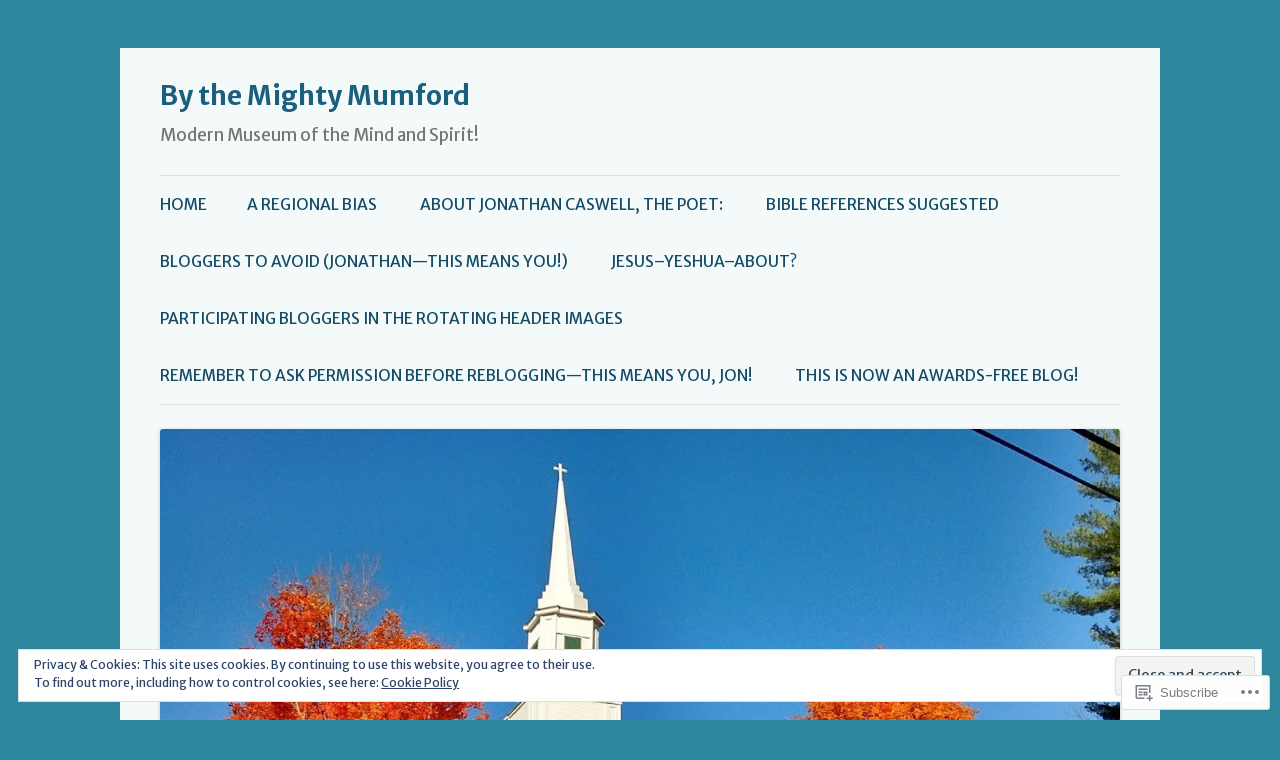

--- FILE ---
content_type: text/html; charset=UTF-8
request_url: https://bythemightymumford.wordpress.com/category/cant-find-it/
body_size: 45893
content:
<!DOCTYPE html>
<!--[if IE 7]>
<html class="ie ie7" lang="en">
<![endif]-->
<!--[if IE 8]>
<html class="ie ie8" lang="en">
<![endif]-->
<!--[if !(IE 7) & !(IE 8)]><!-->
<html lang="en">
<!--<![endif]-->
<head>
<meta charset="UTF-8" />
<meta name="viewport" content="width=device-width" />
<title>can&#8217;t find it | By the Mighty Mumford</title>
<link rel="profile" href="https://gmpg.org/xfn/11" />
<link rel="pingback" href="https://bythemightymumford.wordpress.com/xmlrpc.php">
<!--[if lt IE 9]>
<script src="https://s0.wp.com/wp-content/themes/pub/twentytwelve/js/html5.js?m=1394055319i&amp;ver=3.7.0" type="text/javascript"></script>
<![endif]-->
<script type="text/javascript">
  WebFontConfig = {"google":{"families":["Merriweather+Sans:r,i,b,bi:latin,latin-ext"]},"api_url":"https:\/\/fonts-api.wp.com\/css"};
  (function() {
    var wf = document.createElement('script');
    wf.src = '/wp-content/plugins/custom-fonts/js/webfont.js';
    wf.type = 'text/javascript';
    wf.async = 'true';
    var s = document.getElementsByTagName('script')[0];
    s.parentNode.insertBefore(wf, s);
	})();
</script><style id="jetpack-custom-fonts-css">.wf-active body, .wf-active body.custom-font-enabled{font-size:18.2px;font-family:"Merriweather Sans",sans-serif}.wf-active .site-header h2{font-size:16.9px;font-family:"Merriweather Sans",sans-serif}.wf-active .main-navigation li, .wf-active nav[role="navigation"].main-small-navigation li{font-size:15.6px}.wf-active .entry-header .comments-link{font-size:16.9px}</style>
<meta name='robots' content='max-image-preview:large' />
<link rel='dns-prefetch' href='//s0.wp.com' />
<link rel='dns-prefetch' href='//fonts-api.wp.com' />
<link rel='dns-prefetch' href='//af.pubmine.com' />
<link href='https://fonts.gstatic.com' crossorigin rel='preconnect' />
<link rel="alternate" type="application/rss+xml" title="By the Mighty Mumford &raquo; Feed" href="https://bythemightymumford.wordpress.com/feed/" />
<link rel="alternate" type="application/rss+xml" title="By the Mighty Mumford &raquo; Comments Feed" href="https://bythemightymumford.wordpress.com/comments/feed/" />
<link rel="alternate" type="application/rss+xml" title="By the Mighty Mumford &raquo; can&#039;t find it Category Feed" href="https://bythemightymumford.wordpress.com/category/cant-find-it/feed/" />
	<script type="text/javascript">
		/* <![CDATA[ */
		function addLoadEvent(func) {
			var oldonload = window.onload;
			if (typeof window.onload != 'function') {
				window.onload = func;
			} else {
				window.onload = function () {
					oldonload();
					func();
				}
			}
		}
		/* ]]> */
	</script>
	<link crossorigin='anonymous' rel='stylesheet' id='all-css-0-1' href='/_static/??-eJx9jEsKwzAMBS9UV6RNSDelZzGOGhTLHyoZk9vHackudPNgeMNAzcalqBgVQjGZy0xRoNI0owpgaW/yhIZtBcWQ2SoKiK6MVydygfMAk2/agpqt8+ZL//RD/DGElPaZCrcIxTdFUjTiPon54HXvvcKzG4f77dGPXb9sYrBMjg==&cssminify=yes' type='text/css' media='all' />
<style id='wp-emoji-styles-inline-css'>

	img.wp-smiley, img.emoji {
		display: inline !important;
		border: none !important;
		box-shadow: none !important;
		height: 1em !important;
		width: 1em !important;
		margin: 0 0.07em !important;
		vertical-align: -0.1em !important;
		background: none !important;
		padding: 0 !important;
	}
/*# sourceURL=wp-emoji-styles-inline-css */
</style>
<link crossorigin='anonymous' rel='stylesheet' id='all-css-2-1' href='/wp-content/plugins/gutenberg-core/v22.2.0/build/styles/block-library/style.css?m=1764855221i&cssminify=yes' type='text/css' media='all' />
<style id='wp-block-library-inline-css'>
.has-text-align-justify {
	text-align:justify;
}
.has-text-align-justify{text-align:justify;}

/*# sourceURL=wp-block-library-inline-css */
</style><style id='wp-block-list-inline-css'>
ol,ul{box-sizing:border-box}:root :where(.wp-block-list.has-background){padding:1.25em 2.375em}
/*# sourceURL=/wp-content/plugins/gutenberg-core/v22.2.0/build/styles/block-library/list/style.css */
</style>
<style id='global-styles-inline-css'>
:root{--wp--preset--aspect-ratio--square: 1;--wp--preset--aspect-ratio--4-3: 4/3;--wp--preset--aspect-ratio--3-4: 3/4;--wp--preset--aspect-ratio--3-2: 3/2;--wp--preset--aspect-ratio--2-3: 2/3;--wp--preset--aspect-ratio--16-9: 16/9;--wp--preset--aspect-ratio--9-16: 9/16;--wp--preset--color--black: #000000;--wp--preset--color--cyan-bluish-gray: #abb8c3;--wp--preset--color--white: #fff;--wp--preset--color--pale-pink: #f78da7;--wp--preset--color--vivid-red: #cf2e2e;--wp--preset--color--luminous-vivid-orange: #ff6900;--wp--preset--color--luminous-vivid-amber: #fcb900;--wp--preset--color--light-green-cyan: #7bdcb5;--wp--preset--color--vivid-green-cyan: #00d084;--wp--preset--color--pale-cyan-blue: #8ed1fc;--wp--preset--color--vivid-cyan-blue: #0693e3;--wp--preset--color--vivid-purple: #9b51e0;--wp--preset--color--blue: #21759b;--wp--preset--color--dark-gray: #444;--wp--preset--color--medium-gray: #9f9f9f;--wp--preset--color--light-gray: #e6e6e6;--wp--preset--gradient--vivid-cyan-blue-to-vivid-purple: linear-gradient(135deg,rgb(6,147,227) 0%,rgb(155,81,224) 100%);--wp--preset--gradient--light-green-cyan-to-vivid-green-cyan: linear-gradient(135deg,rgb(122,220,180) 0%,rgb(0,208,130) 100%);--wp--preset--gradient--luminous-vivid-amber-to-luminous-vivid-orange: linear-gradient(135deg,rgb(252,185,0) 0%,rgb(255,105,0) 100%);--wp--preset--gradient--luminous-vivid-orange-to-vivid-red: linear-gradient(135deg,rgb(255,105,0) 0%,rgb(207,46,46) 100%);--wp--preset--gradient--very-light-gray-to-cyan-bluish-gray: linear-gradient(135deg,rgb(238,238,238) 0%,rgb(169,184,195) 100%);--wp--preset--gradient--cool-to-warm-spectrum: linear-gradient(135deg,rgb(74,234,220) 0%,rgb(151,120,209) 20%,rgb(207,42,186) 40%,rgb(238,44,130) 60%,rgb(251,105,98) 80%,rgb(254,248,76) 100%);--wp--preset--gradient--blush-light-purple: linear-gradient(135deg,rgb(255,206,236) 0%,rgb(152,150,240) 100%);--wp--preset--gradient--blush-bordeaux: linear-gradient(135deg,rgb(254,205,165) 0%,rgb(254,45,45) 50%,rgb(107,0,62) 100%);--wp--preset--gradient--luminous-dusk: linear-gradient(135deg,rgb(255,203,112) 0%,rgb(199,81,192) 50%,rgb(65,88,208) 100%);--wp--preset--gradient--pale-ocean: linear-gradient(135deg,rgb(255,245,203) 0%,rgb(182,227,212) 50%,rgb(51,167,181) 100%);--wp--preset--gradient--electric-grass: linear-gradient(135deg,rgb(202,248,128) 0%,rgb(113,206,126) 100%);--wp--preset--gradient--midnight: linear-gradient(135deg,rgb(2,3,129) 0%,rgb(40,116,252) 100%);--wp--preset--font-size--small: 13px;--wp--preset--font-size--medium: 20px;--wp--preset--font-size--large: 36px;--wp--preset--font-size--x-large: 42px;--wp--preset--font-family--albert-sans: 'Albert Sans', sans-serif;--wp--preset--font-family--alegreya: Alegreya, serif;--wp--preset--font-family--arvo: Arvo, serif;--wp--preset--font-family--bodoni-moda: 'Bodoni Moda', serif;--wp--preset--font-family--bricolage-grotesque: 'Bricolage Grotesque', sans-serif;--wp--preset--font-family--cabin: Cabin, sans-serif;--wp--preset--font-family--chivo: Chivo, sans-serif;--wp--preset--font-family--commissioner: Commissioner, sans-serif;--wp--preset--font-family--cormorant: Cormorant, serif;--wp--preset--font-family--courier-prime: 'Courier Prime', monospace;--wp--preset--font-family--crimson-pro: 'Crimson Pro', serif;--wp--preset--font-family--dm-mono: 'DM Mono', monospace;--wp--preset--font-family--dm-sans: 'DM Sans', sans-serif;--wp--preset--font-family--dm-serif-display: 'DM Serif Display', serif;--wp--preset--font-family--domine: Domine, serif;--wp--preset--font-family--eb-garamond: 'EB Garamond', serif;--wp--preset--font-family--epilogue: Epilogue, sans-serif;--wp--preset--font-family--fahkwang: Fahkwang, sans-serif;--wp--preset--font-family--figtree: Figtree, sans-serif;--wp--preset--font-family--fira-sans: 'Fira Sans', sans-serif;--wp--preset--font-family--fjalla-one: 'Fjalla One', sans-serif;--wp--preset--font-family--fraunces: Fraunces, serif;--wp--preset--font-family--gabarito: Gabarito, system-ui;--wp--preset--font-family--ibm-plex-mono: 'IBM Plex Mono', monospace;--wp--preset--font-family--ibm-plex-sans: 'IBM Plex Sans', sans-serif;--wp--preset--font-family--ibarra-real-nova: 'Ibarra Real Nova', serif;--wp--preset--font-family--instrument-serif: 'Instrument Serif', serif;--wp--preset--font-family--inter: Inter, sans-serif;--wp--preset--font-family--josefin-sans: 'Josefin Sans', sans-serif;--wp--preset--font-family--jost: Jost, sans-serif;--wp--preset--font-family--libre-baskerville: 'Libre Baskerville', serif;--wp--preset--font-family--libre-franklin: 'Libre Franklin', sans-serif;--wp--preset--font-family--literata: Literata, serif;--wp--preset--font-family--lora: Lora, serif;--wp--preset--font-family--merriweather: Merriweather, serif;--wp--preset--font-family--montserrat: Montserrat, sans-serif;--wp--preset--font-family--newsreader: Newsreader, serif;--wp--preset--font-family--noto-sans-mono: 'Noto Sans Mono', sans-serif;--wp--preset--font-family--nunito: Nunito, sans-serif;--wp--preset--font-family--open-sans: 'Open Sans', sans-serif;--wp--preset--font-family--overpass: Overpass, sans-serif;--wp--preset--font-family--pt-serif: 'PT Serif', serif;--wp--preset--font-family--petrona: Petrona, serif;--wp--preset--font-family--piazzolla: Piazzolla, serif;--wp--preset--font-family--playfair-display: 'Playfair Display', serif;--wp--preset--font-family--plus-jakarta-sans: 'Plus Jakarta Sans', sans-serif;--wp--preset--font-family--poppins: Poppins, sans-serif;--wp--preset--font-family--raleway: Raleway, sans-serif;--wp--preset--font-family--roboto: Roboto, sans-serif;--wp--preset--font-family--roboto-slab: 'Roboto Slab', serif;--wp--preset--font-family--rubik: Rubik, sans-serif;--wp--preset--font-family--rufina: Rufina, serif;--wp--preset--font-family--sora: Sora, sans-serif;--wp--preset--font-family--source-sans-3: 'Source Sans 3', sans-serif;--wp--preset--font-family--source-serif-4: 'Source Serif 4', serif;--wp--preset--font-family--space-mono: 'Space Mono', monospace;--wp--preset--font-family--syne: Syne, sans-serif;--wp--preset--font-family--texturina: Texturina, serif;--wp--preset--font-family--urbanist: Urbanist, sans-serif;--wp--preset--font-family--work-sans: 'Work Sans', sans-serif;--wp--preset--spacing--20: 0.44rem;--wp--preset--spacing--30: 0.67rem;--wp--preset--spacing--40: 1rem;--wp--preset--spacing--50: 1.5rem;--wp--preset--spacing--60: 2.25rem;--wp--preset--spacing--70: 3.38rem;--wp--preset--spacing--80: 5.06rem;--wp--preset--shadow--natural: 6px 6px 9px rgba(0, 0, 0, 0.2);--wp--preset--shadow--deep: 12px 12px 50px rgba(0, 0, 0, 0.4);--wp--preset--shadow--sharp: 6px 6px 0px rgba(0, 0, 0, 0.2);--wp--preset--shadow--outlined: 6px 6px 0px -3px rgb(255, 255, 255), 6px 6px rgb(0, 0, 0);--wp--preset--shadow--crisp: 6px 6px 0px rgb(0, 0, 0);}:where(.is-layout-flex){gap: 0.5em;}:where(.is-layout-grid){gap: 0.5em;}body .is-layout-flex{display: flex;}.is-layout-flex{flex-wrap: wrap;align-items: center;}.is-layout-flex > :is(*, div){margin: 0;}body .is-layout-grid{display: grid;}.is-layout-grid > :is(*, div){margin: 0;}:where(.wp-block-columns.is-layout-flex){gap: 2em;}:where(.wp-block-columns.is-layout-grid){gap: 2em;}:where(.wp-block-post-template.is-layout-flex){gap: 1.25em;}:where(.wp-block-post-template.is-layout-grid){gap: 1.25em;}.has-black-color{color: var(--wp--preset--color--black) !important;}.has-cyan-bluish-gray-color{color: var(--wp--preset--color--cyan-bluish-gray) !important;}.has-white-color{color: var(--wp--preset--color--white) !important;}.has-pale-pink-color{color: var(--wp--preset--color--pale-pink) !important;}.has-vivid-red-color{color: var(--wp--preset--color--vivid-red) !important;}.has-luminous-vivid-orange-color{color: var(--wp--preset--color--luminous-vivid-orange) !important;}.has-luminous-vivid-amber-color{color: var(--wp--preset--color--luminous-vivid-amber) !important;}.has-light-green-cyan-color{color: var(--wp--preset--color--light-green-cyan) !important;}.has-vivid-green-cyan-color{color: var(--wp--preset--color--vivid-green-cyan) !important;}.has-pale-cyan-blue-color{color: var(--wp--preset--color--pale-cyan-blue) !important;}.has-vivid-cyan-blue-color{color: var(--wp--preset--color--vivid-cyan-blue) !important;}.has-vivid-purple-color{color: var(--wp--preset--color--vivid-purple) !important;}.has-black-background-color{background-color: var(--wp--preset--color--black) !important;}.has-cyan-bluish-gray-background-color{background-color: var(--wp--preset--color--cyan-bluish-gray) !important;}.has-white-background-color{background-color: var(--wp--preset--color--white) !important;}.has-pale-pink-background-color{background-color: var(--wp--preset--color--pale-pink) !important;}.has-vivid-red-background-color{background-color: var(--wp--preset--color--vivid-red) !important;}.has-luminous-vivid-orange-background-color{background-color: var(--wp--preset--color--luminous-vivid-orange) !important;}.has-luminous-vivid-amber-background-color{background-color: var(--wp--preset--color--luminous-vivid-amber) !important;}.has-light-green-cyan-background-color{background-color: var(--wp--preset--color--light-green-cyan) !important;}.has-vivid-green-cyan-background-color{background-color: var(--wp--preset--color--vivid-green-cyan) !important;}.has-pale-cyan-blue-background-color{background-color: var(--wp--preset--color--pale-cyan-blue) !important;}.has-vivid-cyan-blue-background-color{background-color: var(--wp--preset--color--vivid-cyan-blue) !important;}.has-vivid-purple-background-color{background-color: var(--wp--preset--color--vivid-purple) !important;}.has-black-border-color{border-color: var(--wp--preset--color--black) !important;}.has-cyan-bluish-gray-border-color{border-color: var(--wp--preset--color--cyan-bluish-gray) !important;}.has-white-border-color{border-color: var(--wp--preset--color--white) !important;}.has-pale-pink-border-color{border-color: var(--wp--preset--color--pale-pink) !important;}.has-vivid-red-border-color{border-color: var(--wp--preset--color--vivid-red) !important;}.has-luminous-vivid-orange-border-color{border-color: var(--wp--preset--color--luminous-vivid-orange) !important;}.has-luminous-vivid-amber-border-color{border-color: var(--wp--preset--color--luminous-vivid-amber) !important;}.has-light-green-cyan-border-color{border-color: var(--wp--preset--color--light-green-cyan) !important;}.has-vivid-green-cyan-border-color{border-color: var(--wp--preset--color--vivid-green-cyan) !important;}.has-pale-cyan-blue-border-color{border-color: var(--wp--preset--color--pale-cyan-blue) !important;}.has-vivid-cyan-blue-border-color{border-color: var(--wp--preset--color--vivid-cyan-blue) !important;}.has-vivid-purple-border-color{border-color: var(--wp--preset--color--vivid-purple) !important;}.has-vivid-cyan-blue-to-vivid-purple-gradient-background{background: var(--wp--preset--gradient--vivid-cyan-blue-to-vivid-purple) !important;}.has-light-green-cyan-to-vivid-green-cyan-gradient-background{background: var(--wp--preset--gradient--light-green-cyan-to-vivid-green-cyan) !important;}.has-luminous-vivid-amber-to-luminous-vivid-orange-gradient-background{background: var(--wp--preset--gradient--luminous-vivid-amber-to-luminous-vivid-orange) !important;}.has-luminous-vivid-orange-to-vivid-red-gradient-background{background: var(--wp--preset--gradient--luminous-vivid-orange-to-vivid-red) !important;}.has-very-light-gray-to-cyan-bluish-gray-gradient-background{background: var(--wp--preset--gradient--very-light-gray-to-cyan-bluish-gray) !important;}.has-cool-to-warm-spectrum-gradient-background{background: var(--wp--preset--gradient--cool-to-warm-spectrum) !important;}.has-blush-light-purple-gradient-background{background: var(--wp--preset--gradient--blush-light-purple) !important;}.has-blush-bordeaux-gradient-background{background: var(--wp--preset--gradient--blush-bordeaux) !important;}.has-luminous-dusk-gradient-background{background: var(--wp--preset--gradient--luminous-dusk) !important;}.has-pale-ocean-gradient-background{background: var(--wp--preset--gradient--pale-ocean) !important;}.has-electric-grass-gradient-background{background: var(--wp--preset--gradient--electric-grass) !important;}.has-midnight-gradient-background{background: var(--wp--preset--gradient--midnight) !important;}.has-small-font-size{font-size: var(--wp--preset--font-size--small) !important;}.has-medium-font-size{font-size: var(--wp--preset--font-size--medium) !important;}.has-large-font-size{font-size: var(--wp--preset--font-size--large) !important;}.has-x-large-font-size{font-size: var(--wp--preset--font-size--x-large) !important;}.has-albert-sans-font-family{font-family: var(--wp--preset--font-family--albert-sans) !important;}.has-alegreya-font-family{font-family: var(--wp--preset--font-family--alegreya) !important;}.has-arvo-font-family{font-family: var(--wp--preset--font-family--arvo) !important;}.has-bodoni-moda-font-family{font-family: var(--wp--preset--font-family--bodoni-moda) !important;}.has-bricolage-grotesque-font-family{font-family: var(--wp--preset--font-family--bricolage-grotesque) !important;}.has-cabin-font-family{font-family: var(--wp--preset--font-family--cabin) !important;}.has-chivo-font-family{font-family: var(--wp--preset--font-family--chivo) !important;}.has-commissioner-font-family{font-family: var(--wp--preset--font-family--commissioner) !important;}.has-cormorant-font-family{font-family: var(--wp--preset--font-family--cormorant) !important;}.has-courier-prime-font-family{font-family: var(--wp--preset--font-family--courier-prime) !important;}.has-crimson-pro-font-family{font-family: var(--wp--preset--font-family--crimson-pro) !important;}.has-dm-mono-font-family{font-family: var(--wp--preset--font-family--dm-mono) !important;}.has-dm-sans-font-family{font-family: var(--wp--preset--font-family--dm-sans) !important;}.has-dm-serif-display-font-family{font-family: var(--wp--preset--font-family--dm-serif-display) !important;}.has-domine-font-family{font-family: var(--wp--preset--font-family--domine) !important;}.has-eb-garamond-font-family{font-family: var(--wp--preset--font-family--eb-garamond) !important;}.has-epilogue-font-family{font-family: var(--wp--preset--font-family--epilogue) !important;}.has-fahkwang-font-family{font-family: var(--wp--preset--font-family--fahkwang) !important;}.has-figtree-font-family{font-family: var(--wp--preset--font-family--figtree) !important;}.has-fira-sans-font-family{font-family: var(--wp--preset--font-family--fira-sans) !important;}.has-fjalla-one-font-family{font-family: var(--wp--preset--font-family--fjalla-one) !important;}.has-fraunces-font-family{font-family: var(--wp--preset--font-family--fraunces) !important;}.has-gabarito-font-family{font-family: var(--wp--preset--font-family--gabarito) !important;}.has-ibm-plex-mono-font-family{font-family: var(--wp--preset--font-family--ibm-plex-mono) !important;}.has-ibm-plex-sans-font-family{font-family: var(--wp--preset--font-family--ibm-plex-sans) !important;}.has-ibarra-real-nova-font-family{font-family: var(--wp--preset--font-family--ibarra-real-nova) !important;}.has-instrument-serif-font-family{font-family: var(--wp--preset--font-family--instrument-serif) !important;}.has-inter-font-family{font-family: var(--wp--preset--font-family--inter) !important;}.has-josefin-sans-font-family{font-family: var(--wp--preset--font-family--josefin-sans) !important;}.has-jost-font-family{font-family: var(--wp--preset--font-family--jost) !important;}.has-libre-baskerville-font-family{font-family: var(--wp--preset--font-family--libre-baskerville) !important;}.has-libre-franklin-font-family{font-family: var(--wp--preset--font-family--libre-franklin) !important;}.has-literata-font-family{font-family: var(--wp--preset--font-family--literata) !important;}.has-lora-font-family{font-family: var(--wp--preset--font-family--lora) !important;}.has-merriweather-font-family{font-family: var(--wp--preset--font-family--merriweather) !important;}.has-montserrat-font-family{font-family: var(--wp--preset--font-family--montserrat) !important;}.has-newsreader-font-family{font-family: var(--wp--preset--font-family--newsreader) !important;}.has-noto-sans-mono-font-family{font-family: var(--wp--preset--font-family--noto-sans-mono) !important;}.has-nunito-font-family{font-family: var(--wp--preset--font-family--nunito) !important;}.has-open-sans-font-family{font-family: var(--wp--preset--font-family--open-sans) !important;}.has-overpass-font-family{font-family: var(--wp--preset--font-family--overpass) !important;}.has-pt-serif-font-family{font-family: var(--wp--preset--font-family--pt-serif) !important;}.has-petrona-font-family{font-family: var(--wp--preset--font-family--petrona) !important;}.has-piazzolla-font-family{font-family: var(--wp--preset--font-family--piazzolla) !important;}.has-playfair-display-font-family{font-family: var(--wp--preset--font-family--playfair-display) !important;}.has-plus-jakarta-sans-font-family{font-family: var(--wp--preset--font-family--plus-jakarta-sans) !important;}.has-poppins-font-family{font-family: var(--wp--preset--font-family--poppins) !important;}.has-raleway-font-family{font-family: var(--wp--preset--font-family--raleway) !important;}.has-roboto-font-family{font-family: var(--wp--preset--font-family--roboto) !important;}.has-roboto-slab-font-family{font-family: var(--wp--preset--font-family--roboto-slab) !important;}.has-rubik-font-family{font-family: var(--wp--preset--font-family--rubik) !important;}.has-rufina-font-family{font-family: var(--wp--preset--font-family--rufina) !important;}.has-sora-font-family{font-family: var(--wp--preset--font-family--sora) !important;}.has-source-sans-3-font-family{font-family: var(--wp--preset--font-family--source-sans-3) !important;}.has-source-serif-4-font-family{font-family: var(--wp--preset--font-family--source-serif-4) !important;}.has-space-mono-font-family{font-family: var(--wp--preset--font-family--space-mono) !important;}.has-syne-font-family{font-family: var(--wp--preset--font-family--syne) !important;}.has-texturina-font-family{font-family: var(--wp--preset--font-family--texturina) !important;}.has-urbanist-font-family{font-family: var(--wp--preset--font-family--urbanist) !important;}.has-work-sans-font-family{font-family: var(--wp--preset--font-family--work-sans) !important;}
/*# sourceURL=global-styles-inline-css */
</style>

<style id='classic-theme-styles-inline-css'>
/*! This file is auto-generated */
.wp-block-button__link{color:#fff;background-color:#32373c;border-radius:9999px;box-shadow:none;text-decoration:none;padding:calc(.667em + 2px) calc(1.333em + 2px);font-size:1.125em}.wp-block-file__button{background:#32373c;color:#fff;text-decoration:none}
/*# sourceURL=/wp-includes/css/classic-themes.min.css */
</style>
<link crossorigin='anonymous' rel='stylesheet' id='all-css-4-1' href='/_static/??-eJx9jEEOAiEQBD/kQECjeDC+ZWEnijIwYWA3/l72op689KFTVXplCCU3zE1z6reYRYfiUwlP0VYZpwxIJE4IFRd10HOU9iFA2iuhCiI7/ROiDt9WxfETT20jCOc4YUIa2D9t5eGA91xRBMZS7ATtPkTZvCtdzNEZt7f2fHq8Afl7R7w=&cssminify=yes' type='text/css' media='all' />
<link rel='stylesheet' id='twentytwelve-fonts-css' href='https://fonts-api.wp.com/css?family=Open+Sans%3A400italic%2C700italic%2C400%2C700&#038;subset=latin%2Clatin-ext&#038;display=fallback' media='all' />
<link crossorigin='anonymous' rel='stylesheet' id='all-css-6-1' href='/_static/??-eJzTLy/QTc7PK0nNK9EvyUjNTS3WLyhN0i8pBwpUAsmcslT94pLKnFS95OJiHX0iVAPV6Sfl5CdnF4O02OfaGpqbWpibWJiZW2YBADBZKMU=&cssminify=yes' type='text/css' media='all' />
<link crossorigin='anonymous' rel='stylesheet' id='all-css-8-1' href='/_static/??-eJx9j9EOwiAMRX9IbKYz88X4LQw7ZBZKRpHs72WJJviyl5ueprfJgRKV4SAYBOSJHhPEPIKUulhr0hshyUqoSjTsjyalAzQdn1WkbF1IsOBIbOtooV41uFeyyIrYaHEc/kBNpN2yV51RojavL4Nn3uKRqTq4MLngBFUyCxP91Fqt7fXd37rhcj5d+6Hr5w/8pmU6&cssminify=yes' type='text/css' media='all' />
<style id='jetpack-global-styles-frontend-style-inline-css'>
:root { --font-headings: unset; --font-base: unset; --font-headings-default: -apple-system,BlinkMacSystemFont,"Segoe UI",Roboto,Oxygen-Sans,Ubuntu,Cantarell,"Helvetica Neue",sans-serif; --font-base-default: -apple-system,BlinkMacSystemFont,"Segoe UI",Roboto,Oxygen-Sans,Ubuntu,Cantarell,"Helvetica Neue",sans-serif;}
/*# sourceURL=jetpack-global-styles-frontend-style-inline-css */
</style>
<link crossorigin='anonymous' rel='stylesheet' id='all-css-10-1' href='/_static/??-eJyNjcEKwjAQRH/IuFQj9SJ+isRsSLZusqWbUPx7W+lFBPEyzMDMPJhH46XUUCrkZkZukYrCEOro/GPLkEVWwcZBQZObAjrE59tSiXuvuoP/n25UPKh4cmxYouhH+HqrKeSFmyxElrvjX7iZMIaqsFQ2b+JEaFxBw6R13V7zpetPx8PZ9p0dXpQMX7Y=&cssminify=yes' type='text/css' media='all' />
<script type="text/javascript" id="wpcom-actionbar-placeholder-js-extra">
/* <![CDATA[ */
var actionbardata = {"siteID":"42029428","postID":"0","siteURL":"https://bythemightymumford.wordpress.com","xhrURL":"https://bythemightymumford.wordpress.com/wp-admin/admin-ajax.php","nonce":"b9a2150171","isLoggedIn":"","statusMessage":"","subsEmailDefault":"instantly","proxyScriptUrl":"https://s0.wp.com/wp-content/js/wpcom-proxy-request.js?m=1513050504i&amp;ver=20211021","i18n":{"followedText":"New posts from this site will now appear in your \u003Ca href=\"https://wordpress.com/reader\"\u003EReader\u003C/a\u003E","foldBar":"Collapse this bar","unfoldBar":"Expand this bar","shortLinkCopied":"Shortlink copied to clipboard."}};
//# sourceURL=wpcom-actionbar-placeholder-js-extra
/* ]]> */
</script>
<script type="text/javascript" id="jetpack-mu-wpcom-settings-js-before">
/* <![CDATA[ */
var JETPACK_MU_WPCOM_SETTINGS = {"assetsUrl":"https://s0.wp.com/wp-content/mu-plugins/jetpack-mu-wpcom-plugin/moon/jetpack_vendor/automattic/jetpack-mu-wpcom/src/build/"};
//# sourceURL=jetpack-mu-wpcom-settings-js-before
/* ]]> */
</script>
<script crossorigin='anonymous' type='text/javascript'  src='/_static/??-eJyFjcsOwiAQRX/I6dSa+lgYvwWBEAgMOAPW/n3bqIk7V2dxT87FqYDOVC1VDIIcKxTOr7kLssN186RjM1a2MTya5fmDLnn6K0HyjlW1v/L37R6zgxKb8yQ4ZTbKCOioRN4hnQo+hw1AmcCZwmvilq7709CPh/54voQFmNpFWg=='></script>
<script type="text/javascript" id="rlt-proxy-js-after">
/* <![CDATA[ */
	rltInitialize( {"token":null,"iframeOrigins":["https:\/\/widgets.wp.com"]} );
//# sourceURL=rlt-proxy-js-after
/* ]]> */
</script>
<link rel="EditURI" type="application/rsd+xml" title="RSD" href="https://bythemightymumford.wordpress.com/xmlrpc.php?rsd" />
<meta name="generator" content="WordPress.com" />

<!-- Jetpack Open Graph Tags -->
<meta property="og:type" content="website" />
<meta property="og:title" content="can&#8217;t find it &#8211; By the Mighty Mumford" />
<meta property="og:url" content="https://bythemightymumford.wordpress.com/category/cant-find-it/" />
<meta property="og:site_name" content="By the Mighty Mumford" />
<meta property="og:image" content="https://s0.wp.com/i/blank.jpg?m=1383295312i" />
<meta property="og:image:width" content="200" />
<meta property="og:image:height" content="200" />
<meta property="og:image:alt" content="" />
<meta property="og:locale" content="en_US" />
<meta property="fb:app_id" content="249643311490" />
<meta name="twitter:creator" content="@jonathanecaswel1" />
<meta name="twitter:site" content="@jonathanecaswel1" />

<!-- End Jetpack Open Graph Tags -->
<link rel="shortcut icon" type="image/x-icon" href="https://s0.wp.com/i/favicon.ico?m=1713425267i" sizes="16x16 24x24 32x32 48x48" />
<link rel="icon" type="image/x-icon" href="https://s0.wp.com/i/favicon.ico?m=1713425267i" sizes="16x16 24x24 32x32 48x48" />
<link rel="apple-touch-icon" href="https://s0.wp.com/i/webclip.png?m=1713868326i" />
<link rel='openid.server' href='https://bythemightymumford.wordpress.com/?openidserver=1' />
<link rel='openid.delegate' href='https://bythemightymumford.wordpress.com/' />
<link rel="search" type="application/opensearchdescription+xml" href="https://bythemightymumford.wordpress.com/osd.xml" title="By the Mighty Mumford" />
<link rel="search" type="application/opensearchdescription+xml" href="https://s1.wp.com/opensearch.xml" title="WordPress.com" />
<meta name="theme-color" content="#2e889d" />
<style type="text/css">.recentcomments a{display:inline !important;padding:0 !important;margin:0 !important;}</style>		<style type="text/css">
			.recentcomments a {
				display: inline !important;
				padding: 0 !important;
				margin: 0 !important;
			}

			table.recentcommentsavatartop img.avatar, table.recentcommentsavatarend img.avatar {
				border: 0px;
				margin: 0;
			}

			table.recentcommentsavatartop a, table.recentcommentsavatarend a {
				border: 0px !important;
				background-color: transparent !important;
			}

			td.recentcommentsavatarend, td.recentcommentsavatartop {
				padding: 0px 0px 1px 0px;
				margin: 0px;
			}

			td.recentcommentstextend {
				border: none !important;
				padding: 0px 0px 2px 10px;
			}

			.rtl td.recentcommentstextend {
				padding: 0px 10px 2px 0px;
			}

			td.recentcommentstexttop {
				border: none;
				padding: 0px 0px 0px 10px;
			}

			.rtl td.recentcommentstexttop {
				padding: 0px 10px 0px 0px;
			}
		</style>
		<meta name="description" content="Posts about can&#8217;t find it written by Jonathan Caswell" />
<style type="text/css" id="custom-background-css">
body.custom-background { background-color: #2e889d; }
</style>
	<script type="text/javascript">
/* <![CDATA[ */
var wa_client = {}; wa_client.cmd = []; wa_client.config = { 'blog_id': 42029428, 'blog_language': 'en', 'is_wordads': false, 'hosting_type': 0, 'afp_account_id': null, 'afp_host_id': 5038568878849053, 'theme': 'pub/twentytwelve', '_': { 'title': 'Advertisement', 'privacy_settings': 'Privacy Settings' }, 'formats': [ 'belowpost', 'bottom_sticky', 'sidebar_sticky_right', 'sidebar', 'gutenberg_rectangle', 'gutenberg_leaderboard', 'gutenberg_mobile_leaderboard', 'gutenberg_skyscraper' ] };
/* ]]> */
</script>
		<script type="text/javascript">

			window.doNotSellCallback = function() {

				var linkElements = [
					'a[href="https://wordpress.com/?ref=footer_blog"]',
					'a[href="https://wordpress.com/?ref=footer_website"]',
					'a[href="https://wordpress.com/?ref=vertical_footer"]',
					'a[href^="https://wordpress.com/?ref=footer_segment_"]',
				].join(',');

				var dnsLink = document.createElement( 'a' );
				dnsLink.href = 'https://wordpress.com/advertising-program-optout/';
				dnsLink.classList.add( 'do-not-sell-link' );
				dnsLink.rel = 'nofollow';
				dnsLink.style.marginLeft = '0.5em';
				dnsLink.textContent = 'Do Not Sell or Share My Personal Information';

				var creditLinks = document.querySelectorAll( linkElements );

				if ( 0 === creditLinks.length ) {
					return false;
				}

				Array.prototype.forEach.call( creditLinks, function( el ) {
					el.insertAdjacentElement( 'afterend', dnsLink );
				});

				return true;
			};

		</script>
		<style type="text/css" id="custom-colors-css">.menu-toggle,
input[type="submit"],
li.bypostauthor cite span {
	background-color: rgba(225, 225, 225, .9);
	background-image: -moz-linear-gradient(top, rgba(244, 244, 244, .8), rgba(230, 230, 230, .8));
	background-image: -ms-linear-gradient(top, rgba(244, 244, 244, .8), rgba(230, 230, 230, .8));
	background-image: -webkit-linear-gradient(top, rgba(244, 244, 244, .8), rgba(230, 230, 230, .8));
	background-image: -o-linear-gradient(top, rgba(244, 244, 244, .8), rgba(230, 230, 230, .8));
	background-image: linear-gradient(top, rgba(244, 244, 244, .8), rgba(230, 230, 230, .8));
}
.menu-toggle:hover,
.menu-toggle:focus,
input[type="submit"]:hover {
	background-color: rgba(235, 235, 235, .9);
	background-image: -moz-linear-gradient(top, rgba(249, 249, 249, .8), rgba(235, 235, 235, .8));
	background-image: -ms-linear-gradient(top, rgba(249, 249, 249, .8), rgba(235, 235, 235, .8));
	background-image: -webkit-linear-gradient(top, rgba(249, 249, 249, .8), rgba(235, 235, 235, .8));
	background-image: -o-linear-gradient(top, rgba(249, 249, 249, .8), rgba(235, 235, 235, .8));
	background-image: linear-gradient(top, rgba(249, 249, 249, .8), rgba(235, 235, 235, .8));
}
.menu-toggle:active,
.menu-toggle.toggled-on,
input[type="submit"]:active,
input[type="submit"].toggled-on {
	background-color: rgba(225, 225, 225, .9);
	background-image: -moz-linear-gradient(top, rgba(235, 235, 235, .8), rgba(225, 225, 225, .8));
	background-image: -ms-linear-gradient(top, rgba(235, 235, 235, .8), rgba(225, 225, 225, .8));
	background-image: -webkit-linear-gradient(top, rgba(235, 235, 235, .8), rgba(225, 225, 225, .8));
	background-image: -o-linear-gradient(top, rgba(235, 235, 235, .8), rgba(225, 225, 225, .8));
	background-image: linear-gradient(top, rgba(235, 235, 235, .8), rgba(225, 225, 225, .8));
}
.site { background-color: #fff;}
.site { background-color: rgba( 255, 255, 255, 0.95 );}
body.custom-background-empty { background-color: #fff;}
body.custom-background-empty { background-color: rgba( 255, 255, 255, 0.95 );}
body.custom-background-empty { background-color: #fff;}
body.custom-background-empty { background-color: rgba( 255, 255, 255, 0.9 );}
input[type="text"], input[type="password"], input[type="email"], input[type="url"], textarea { background-color: #fff;}
input[type="text"], input[type="password"], input[type="email"], input[type="url"], textarea { background-color: rgba( 255, 255, 255, 0.4 );}
input[type="text"]:focus, input[type="password"]:focus, input[type="email"]:focus, input[type="url"], textarea:focus { background-color: #fff;}
input[type="text"]:focus, input[type="password"]:focus, input[type="email"]:focus, input[type="url"], textarea:focus { background-color: rgba( 255, 255, 255, 0.9 );}
.menu-toggle, input[type="submit"], li.bypostauthor cite span { border-color: #d2d2d2;}
.menu-toggle, input[type="submit"], li.bypostauthor cite span { border-color: rgba( 210, 210, 210, 0.8 );}
input[type="text"], input[type="password"], input[type="email"], input[type="url"], textarea { border-color: #ccc;}
input[type="text"], input[type="password"], input[type="email"], input[type="url"], textarea { border-color: rgba( 204, 204, 204, 0.4 );}
.comments-area article header cite a { color: #444;}
.main-navigation ul.nav-menu, .main-navigation div.nav-menu > ul, .main-navigation li ul li a { border-color: #000;}
.main-navigation ul.nav-menu, .main-navigation div.nav-menu > ul, .main-navigation li ul li a { border-color: rgba( 0, 0, 0, 0.1 );}
#author-info { border-color: #000;}
#author-info { border-color: rgba( 0, 0, 0, 0.1 );}
footer[role="contentinfo"] { border-color: #000;}
footer[role="contentinfo"] { border-color: rgba( 0, 0, 0, 0.1 );}
article.sticky .featured-post { border-color: #000;}
article.sticky .featured-post { border-color: rgba( 0, 0, 0, 0.1 );}
pre, table, td, hr { border-color: #000;}
pre, table, td, hr { border-color: rgba( 0, 0, 0, 0.1 );}
.site-content article { border-color: #000;}
.site-content article { border-color: rgba( 0, 0, 0, 0.1 );}
.archive-header, .page-header { border-color: #000;}
.archive-header, .page-header { border-color: rgba( 0, 0, 0, 0.1 );}
.template-home .widget-area { border-color: #000;}
.template-home .widget-area { border-color: rgba( 0, 0, 0, 0.1 );}
body { background-color: #2e889d;}
.menu-toggle, input[type="submit"], li.bypostauthor cite span { background-color: #2e889d;}
.menu-toggle, input[type="submit"], li.bypostauthor cite span { background-color: rgba( 46, 136, 157, 0.1 );}
article.format-aside .aside { background-color: #2e889d;}
article.format-aside .aside { background-color: rgba( 46, 136, 157, 0.1 );}
article.format-aside .aside { border-color: #2e889d;}
article.format-aside .aside { border-color: rgba( 46, 136, 157, 0.3 );}
article.format-link header, article.format-quote .entry-content blockquote { background-color: #2e889d;}
article.format-link header, article.format-quote .entry-content blockquote { background-color: rgba( 46, 136, 157, 0.1 );}
a, li.bypostauthor cite span, .site-header h1 a { color: #1A5F7E;}
footer[role="contentinfo"] a, a.comment-reply-link { color: #1A5F7E;}
.widget-area .widget a, .comments-link a, .entry-meta a, .template-home .widget-area .widget li a { color: #144C66;}
.main-navigation a, .main-navigation li a { color: #144C66;}
.menu-toggle, input[type="submit"], li.bypostauthor cite span { color: #1A5F7E;}
a:hover, .site-header h1 a:hover, .site-header h2 a:hover, .comments-area article header a:hover { color: #0F3647;}
.widget-area .widget a:hover, .comments-link a:hover, .entry-meta a:hover, .template-home .widget-area .widget li a:hover, .main-navigation a:hover, .main-navigation li a:hover, footer[role="contentinfo"] a:hover, a.comment-reply-link:hover { color: #0F3647;}
.menu-toggle:hover, .menu-toggle:focus, input[type="submit"]:hover { color: #0F3647;}
.menu-toggle:active, .menu-toggle.toggled-on, input[type="submit"]:active, input[type="submit"].toggled-on { color: #0F3647;}
</style>
<script type="text/javascript">
	window.google_analytics_uacct = "UA-52447-2";
</script>

<script type="text/javascript">
	var _gaq = _gaq || [];
	_gaq.push(['_setAccount', 'UA-52447-2']);
	_gaq.push(['_gat._anonymizeIp']);
	_gaq.push(['_setDomainName', 'wordpress.com']);
	_gaq.push(['_initData']);
	_gaq.push(['_trackPageview']);

	(function() {
		var ga = document.createElement('script'); ga.type = 'text/javascript'; ga.async = true;
		ga.src = ('https:' == document.location.protocol ? 'https://ssl' : 'http://www') + '.google-analytics.com/ga.js';
		(document.getElementsByTagName('head')[0] || document.getElementsByTagName('body')[0]).appendChild(ga);
	})();
</script>
<link crossorigin='anonymous' rel='stylesheet' id='all-css-2-3' href='/_static/??-eJydjdEKwjAMRX/IGqaT+SJ+inRZGN3SpDQtw78Xwe1Rxh7P4XIuLMmhSiEpEKtLXMcgBhOV5HH+MURVgVcQhJ4VZwNbQqJ8RrMT7C9EHSqTAfqs1Yi30SqOBktgGtzomSm//9H34BkfTXe7Xu5t17TTB3k+YIU=&cssminify=yes' type='text/css' media='all' />
</head>

<body class="archive category category-cant-find-it category-6371425 custom-background wp-embed-responsive wp-theme-pubtwentytwelve customizer-styles-applied custom-font-enabled jetpack-reblog-enabled">
<div id="page" class="hfeed site">
	<header id="masthead" class="site-header">
				<hgroup>
			<h1 class="site-title"><a href="https://bythemightymumford.wordpress.com/" title="By the Mighty Mumford" rel="home">By the Mighty Mumford</a></h1>
			<h2 class="site-description">Modern Museum of the Mind and Spirit!</h2>
		</hgroup>

		<nav id="site-navigation" class="main-navigation">
			<button class="menu-toggle">Menu</button>
			<a class="assistive-text" href="#content" title="Skip to content">Skip to content</a>
			<div class="nav-menu"><ul>
<li ><a href="https://bythemightymumford.wordpress.com/">Home</a></li><li class="page_item page-item-183369"><a href="https://bythemightymumford.wordpress.com/a-regional-bias/">A REGIONAL BIAS</a></li>
<li class="page_item page-item-2"><a href="https://bythemightymumford.wordpress.com/about/">About Jonathan Caswell, The&nbsp;Poet:</a></li>
<li class="page_item page-item-293376"><a href="https://bythemightymumford.wordpress.com/bible-references-suggested/">BIBLE REFERENCES SUGGESTED</a></li>
<li class="page_item page-item-159210"><a href="https://bythemightymumford.wordpress.com/bloggers-to-avoid/">BLOGGERS TO AVOID (JONATHAN&#8212;THIS MEANS&nbsp;YOU!)</a></li>
<li class="page_item page-item-93967"><a href="https://bythemightymumford.wordpress.com/jesus-yeshua-questions-about/">JESUS&#8211;YESHUA&#8211;ABOUT?</a></li>
<li class="page_item page-item-187023"><a href="https://bythemightymumford.wordpress.com/participating-bloggers-in-the-rotating-header-images/">PARTICIPATING BLOGGERS IN THE ROTATING HEADER&nbsp;IMAGES</a></li>
<li class="page_item page-item-298365"><a href="https://bythemightymumford.wordpress.com/remember-to-ask-permission-before-reblogging-this-means-you-jon/">REMEMBER TO ASK PERMISSION BEFORE REBLOGGING&#8212;THIS MEANS YOU,&nbsp;JON!</a></li>
<li class="page_item page-item-110791"><a href="https://bythemightymumford.wordpress.com/this-is-now-an-awards-free-blog/">THIS IS NOW AN AWARDS-FREE&nbsp;BLOG!</a></li>
</ul></div>
		</nav><!-- #site-navigation -->

						<a href="https://bythemightymumford.wordpress.com/"><img src="https://bythemightymumford.wordpress.com/wp-content/uploads/2023/11/2015-10-26.jpg" class="header-image" width="1360" height="824" alt="" /></a>
			</header><!-- #masthead -->

	<div id="main" class="wrapper">
	<section id="primary" class="site-content">
		<div id="content" role="main">

					<header class="archive-header">
				<h1 class="archive-title">
				Category Archives: <span>can&#8217;t find it</span>				</h1>

						</header><!-- .archive-header -->

			
	<article id="post-175809" class="post-175809 post type-post status-publish format-standard hentry category-do-you-know-where category-famous-last-words-2 category-1srt-shift-going-home-in-darkness category-a-behavioral-change-required category-a-caswell-limerick-poem-2 category-a-chained-heart category-a-consumation-highky-to-be-wished-jeeves category-a-dark-and-stormy-night category-a-deceptive-policy category-a-depressed-chrisitian category-a-fight-or-arguement category-a-fly-in-soup category-a-lament category-a-limerick-poem category-a-loving-god category-a-mans-kilt category-a-mans-stupidity category-a-mans-preferences category-a-married-couple category-a-matter-of-time category-a-meal-of-leftovers-yum category-a-medical-condition category-a-partial-story category-a-poet-known category-a-rebel category-a-relationship-not-religion category-a-security-issue category-a-shut-down category-about-the-gifts category-across-the-years category-adoption-2 category-after-the-romance-ends category-after-the-storm category-agape-love-2 category-all-quiet category-alone category-an-altered-route category-an-artists-regrets category-an-irritant category-an-isolationist category-an-opinion-piece category-appearance category-artistic-endeavor category-assumptions-made category-at-his-expense category-attitudes category-back-to-reality category-bad-timing category-be-wary category-being-ignored category-being-on-your-gaard category-belonging-and-wanted-to-return category-better-off-not-being-there category-blaming-others-for-your-acts category-blinding category-both-god-and-man category-but-why category-by-jonathan-caswell-2 category-cant-find-it category-caswell-limerick-poetry category-change category-choose-between-them category-christian-themes category-chronic-depression category-church category-church-while-hurting category-clarification category-cold-supper category-compared-to-a-younger-example category-complaint-department category-conflict category-conquering-mental-inertia category-consequences-2 category-constant-reminders-of-her-presence category-coping-strategy category-crying-for-our-lord category-deal-with-what-is category-deception category-decide-who-is-king category-depression-long-term-affects category-descriptive category-diappointed category-disciple-of-christ category-discomfort category-dont-ignore-god-calling-you category-done-in-the-heart category-dramatization category-edification category-end-of-service category-exhortations category-faith category-fear-of category-feeling-excluded category-feet-in-two-worlds category-few-family-close-contacts category-fleeing-temptation category-for-those-who-are-alone category-friends-and-family category-from-a-safe-distance category-getting-behind category-giving-up-the-battle category-going-part-of-the-way category-going-to-church category-gradual-slow-down category-grief category-growing-up category-have-to-move-on category-health-issues category-his-wife category-history category-how-do-we category-hunting category-husband-and-wife-teams category-if-someone-else-does-it category-increased-darkness category-issues-among-families category-keep-it-shut category-life-not-as-worth-living category-limeerick-styled-poetry category-little-passion-left category-loneliness category-long-lonely-weekends category-love-your-wife-with-sacrifice category-male-ego category-manipulation category-melancholy tag-authoritarian tag-circle-of-close-friends tag-not-able-to-step-up tag-on-both-sides tag-personality-differences tag-poor-communication tag-taken-for-granted">
				<header class="entry-header">
			
						<h1 class="entry-title">
				<a href="https://bythemightymumford.wordpress.com/2017/12/17/church-attendance-a-hypothetical-poem/" rel="bookmark">CHURCH ATTENDANCE&#8211;A HYPOTHETICAL&nbsp;POEM</a>
			</h1>
										<div class="comments-link">
					<a href="https://bythemightymumford.wordpress.com/2017/12/17/church-attendance-a-hypothetical-poem/#comments">2 Replies</a>				</div><!-- .comments-link -->
					</header><!-- .entry-header -->

				<div class="entry-content">
			<p>He rarely attends now,</p>
<p>It&#8217;s gone and got diff&#8217;rent somehow&#8230;</p>
<p>He feels pushed aside</p>
<p>Not welcomed inside,</p>
<p>No one&#8217;s been direct with him, anyhow!</p>
<p>&#8211;</p>
<p>They used to go faithfully,</p>
<p>Found the spirit there strong and free&#8230;</p>
<p>The Pastor moved on</p>
<p>And a preacher took on</p>
<p>Things with his own personality.</p>
<p>&#8211;</p>
<p>With his circle of friends,</p>
<p>For our subject, being close to a pastor ends&#8230;</p>
<p>You know his pride</p>
<p>Didn&#8217;t like &#8220;outside&#8221;</p>
<p>But he wanted to attend.</p>
<p>&#8211;</p>
<p>Then he and his wife</p>
<p>Both saw ill health in life&#8230;.</p>
<p>Comparison</p>
<p>With others is sin,</p>
<p>And churned up internal strife!</p>
<p>&#8211;</p>
<p>The preacher/teacher and he,</p>
<p>(Too much alike?) weren&#8217;t happy&#8230;</p>
<p>It shifted into</p>
<p>&#8220;An authority over you&#8221;</p>
<p>Which wasn&#8217;t as healthy!</p>
<p>&#8211;</p>
<p>Various dissatisfactions</p>
<p>Led to complaints and  feigned actions&#8230;.</p>
<p>Poor communication</p>
<p>Led to frustration,</p>
<p>In mutual distraction.</p>
<p>&#8211;</p>
<p>So now he stays at home</p>
<p>Sundays, with his wife alone&#8230;</p>
<p>No need to go</p>
<p>Taken for granted so,</p>
<p>But he&#8217;s stuck&#8211;this was his church home.</p>
<p>&#8211;</p>
<p>Socially depended on her,</p>
<p>His wife, for communication stirred&#8230;</p>
<p>When she took ill</p>
<p>He didn&#8217;t have the will,</p>
<p>To see that his opening up occurred.</p>
<p>&#8211;</p>
<p>He&#8217;s given his life for her,</p>
<p>Literally as it were&#8230;</p>
<p>Goes it alone</p>
<p>Reaching out he&#8217;s done,</p>
<p>Elsewhere&#8211;little left at &#8220;home&#8221;.</p>
<p>&#8211;</p>
<p>Options to go elsewhere?</p>
<p>Feels bound by his wife&#8211;so there!</p>
<p>Decision paralyzed&#8211;</p>
<p>Easier to survive</p>
<p>By himself, &#8216;though few benefits to share!</p>
<p>&#8211;</p>
<p>A &#8220;hypothetical poem&#8221;&#8211;which means it is just a poem&#8230;.!</p>
<p>&#8211;</p>
<p>&#8211;Jonathan Caswell</p>
<p>&nbsp;</p>
<p>&nbsp;</p>
<p>&nbsp;</p>
<p>&nbsp;</p>
<div id="jp-post-flair" class="sharedaddy sd-like-enabled sd-sharing-enabled"><div class="sharedaddy sd-sharing-enabled"><div class="robots-nocontent sd-block sd-social sd-social-icon-text sd-sharing"><h3 class="sd-title">Share this:</h3><div class="sd-content"><ul><li class="share-twitter"><a rel="nofollow noopener noreferrer"
				data-shared="sharing-twitter-175809"
				class="share-twitter sd-button share-icon"
				href="https://bythemightymumford.wordpress.com/2017/12/17/church-attendance-a-hypothetical-poem/?share=twitter"
				target="_blank"
				aria-labelledby="sharing-twitter-175809"
				>
				<span id="sharing-twitter-175809" hidden>Click to share on X (Opens in new window)</span>
				<span>X</span>
			</a></li><li class="share-facebook"><a rel="nofollow noopener noreferrer"
				data-shared="sharing-facebook-175809"
				class="share-facebook sd-button share-icon"
				href="https://bythemightymumford.wordpress.com/2017/12/17/church-attendance-a-hypothetical-poem/?share=facebook"
				target="_blank"
				aria-labelledby="sharing-facebook-175809"
				>
				<span id="sharing-facebook-175809" hidden>Click to share on Facebook (Opens in new window)</span>
				<span>Facebook</span>
			</a></li><li class="share-tumblr"><a rel="nofollow noopener noreferrer"
				data-shared="sharing-tumblr-175809"
				class="share-tumblr sd-button share-icon"
				href="https://bythemightymumford.wordpress.com/2017/12/17/church-attendance-a-hypothetical-poem/?share=tumblr"
				target="_blank"
				aria-labelledby="sharing-tumblr-175809"
				>
				<span id="sharing-tumblr-175809" hidden>Click to share on Tumblr (Opens in new window)</span>
				<span>Tumblr</span>
			</a></li><li class="share-pinterest"><a rel="nofollow noopener noreferrer"
				data-shared="sharing-pinterest-175809"
				class="share-pinterest sd-button share-icon"
				href="https://bythemightymumford.wordpress.com/2017/12/17/church-attendance-a-hypothetical-poem/?share=pinterest"
				target="_blank"
				aria-labelledby="sharing-pinterest-175809"
				>
				<span id="sharing-pinterest-175809" hidden>Click to share on Pinterest (Opens in new window)</span>
				<span>Pinterest</span>
			</a></li><li class="share-linkedin"><a rel="nofollow noopener noreferrer"
				data-shared="sharing-linkedin-175809"
				class="share-linkedin sd-button share-icon"
				href="https://bythemightymumford.wordpress.com/2017/12/17/church-attendance-a-hypothetical-poem/?share=linkedin"
				target="_blank"
				aria-labelledby="sharing-linkedin-175809"
				>
				<span id="sharing-linkedin-175809" hidden>Click to share on LinkedIn (Opens in new window)</span>
				<span>LinkedIn</span>
			</a></li><li class="share-email"><a rel="nofollow noopener noreferrer"
				data-shared="sharing-email-175809"
				class="share-email sd-button share-icon"
				href="mailto:?subject=%5BShared%20Post%5D%20CHURCH%20ATTENDANCE--A%20HYPOTHETICAL%20POEM&#038;body=https%3A%2F%2Fbythemightymumford.wordpress.com%2F2017%2F12%2F17%2Fchurch-attendance-a-hypothetical-poem%2F&#038;share=email"
				target="_blank"
				aria-labelledby="sharing-email-175809"
				data-email-share-error-title="Do you have email set up?" data-email-share-error-text="If you&#039;re having problems sharing via email, you might not have email set up for your browser. You may need to create a new email yourself." data-email-share-nonce="2b6f18be17" data-email-share-track-url="https://bythemightymumford.wordpress.com/2017/12/17/church-attendance-a-hypothetical-poem/?share=email">
				<span id="sharing-email-175809" hidden>Click to email a link to a friend (Opens in new window)</span>
				<span>Email</span>
			</a></li><li class="share-print"><a rel="nofollow noopener noreferrer"
				data-shared="sharing-print-175809"
				class="share-print sd-button share-icon"
				href="https://bythemightymumford.wordpress.com/2017/12/17/church-attendance-a-hypothetical-poem/?share=print"
				target="_blank"
				aria-labelledby="sharing-print-175809"
				>
				<span id="sharing-print-175809" hidden>Click to print (Opens in new window)</span>
				<span>Print</span>
			</a></li><li><a href="#" class="sharing-anchor sd-button share-more"><span>More</span></a></li><li class="share-end"></li></ul><div class="sharing-hidden"><div class="inner" style="display: none;"><ul><li class="share-nextdoor"><a rel="nofollow noopener noreferrer"
				data-shared="sharing-nextdoor-175809"
				class="share-nextdoor sd-button share-icon"
				href="https://bythemightymumford.wordpress.com/2017/12/17/church-attendance-a-hypothetical-poem/?share=nextdoor"
				target="_blank"
				aria-labelledby="sharing-nextdoor-175809"
				>
				<span id="sharing-nextdoor-175809" hidden>Click to share on Nextdoor (Opens in new window)</span>
				<span>Nextdoor</span>
			</a></li><li class="share-mastodon"><a rel="nofollow noopener noreferrer"
				data-shared="sharing-mastodon-175809"
				class="share-mastodon sd-button share-icon"
				href="https://bythemightymumford.wordpress.com/2017/12/17/church-attendance-a-hypothetical-poem/?share=mastodon"
				target="_blank"
				aria-labelledby="sharing-mastodon-175809"
				>
				<span id="sharing-mastodon-175809" hidden>Click to share on Mastodon (Opens in new window)</span>
				<span>Mastodon</span>
			</a></li><li class="share-jetpack-whatsapp"><a rel="nofollow noopener noreferrer"
				data-shared="sharing-whatsapp-175809"
				class="share-jetpack-whatsapp sd-button share-icon"
				href="https://bythemightymumford.wordpress.com/2017/12/17/church-attendance-a-hypothetical-poem/?share=jetpack-whatsapp"
				target="_blank"
				aria-labelledby="sharing-whatsapp-175809"
				>
				<span id="sharing-whatsapp-175809" hidden>Click to share on WhatsApp (Opens in new window)</span>
				<span>WhatsApp</span>
			</a></li><li class="share-reddit"><a rel="nofollow noopener noreferrer"
				data-shared="sharing-reddit-175809"
				class="share-reddit sd-button share-icon"
				href="https://bythemightymumford.wordpress.com/2017/12/17/church-attendance-a-hypothetical-poem/?share=reddit"
				target="_blank"
				aria-labelledby="sharing-reddit-175809"
				>
				<span id="sharing-reddit-175809" hidden>Click to share on Reddit (Opens in new window)</span>
				<span>Reddit</span>
			</a></li><li class="share-bluesky"><a rel="nofollow noopener noreferrer"
				data-shared="sharing-bluesky-175809"
				class="share-bluesky sd-button share-icon"
				href="https://bythemightymumford.wordpress.com/2017/12/17/church-attendance-a-hypothetical-poem/?share=bluesky"
				target="_blank"
				aria-labelledby="sharing-bluesky-175809"
				>
				<span id="sharing-bluesky-175809" hidden>Click to share on Bluesky (Opens in new window)</span>
				<span>Bluesky</span>
			</a></li><li class="share-telegram"><a rel="nofollow noopener noreferrer"
				data-shared="sharing-telegram-175809"
				class="share-telegram sd-button share-icon"
				href="https://bythemightymumford.wordpress.com/2017/12/17/church-attendance-a-hypothetical-poem/?share=telegram"
				target="_blank"
				aria-labelledby="sharing-telegram-175809"
				>
				<span id="sharing-telegram-175809" hidden>Click to share on Telegram (Opens in new window)</span>
				<span>Telegram</span>
			</a></li><li class="share-pocket"><a rel="nofollow noopener noreferrer"
				data-shared="sharing-pocket-175809"
				class="share-pocket sd-button share-icon"
				href="https://bythemightymumford.wordpress.com/2017/12/17/church-attendance-a-hypothetical-poem/?share=pocket"
				target="_blank"
				aria-labelledby="sharing-pocket-175809"
				>
				<span id="sharing-pocket-175809" hidden>Click to share on Pocket (Opens in new window)</span>
				<span>Pocket</span>
			</a></li><li class="share-end"></li></ul></div></div></div></div></div><div class='sharedaddy sd-block sd-like jetpack-likes-widget-wrapper jetpack-likes-widget-unloaded' id='like-post-wrapper-42029428-175809-6967129eea8c2' data-src='//widgets.wp.com/likes/index.html?ver=20260114#blog_id=42029428&amp;post_id=175809&amp;origin=bythemightymumford.wordpress.com&amp;obj_id=42029428-175809-6967129eea8c2' data-name='like-post-frame-42029428-175809-6967129eea8c2' data-title='Like or Reblog'><div class='likes-widget-placeholder post-likes-widget-placeholder' style='height: 55px;'><span class='button'><span>Like</span></span> <span class='loading'>Loading...</span></div><span class='sd-text-color'></span><a class='sd-link-color'></a></div></div>					</div><!-- .entry-content -->
		
		<footer class="entry-meta">
			This entry was posted in <a href="https://bythemightymumford.wordpress.com/category/do-you-know-where/" rel="category tag">"DO YOU KNOW WHERE...?</a>, <a href="https://bythemightymumford.wordpress.com/category/famous-last-words-2/" rel="category tag">"famous last words"</a>, <a href="https://bythemightymumford.wordpress.com/category/1srt-shift-going-home-in-darkness/" rel="category tag">1srt shift going home in darkness</a>, <a href="https://bythemightymumford.wordpress.com/category/a-behavioral-change-required/" rel="category tag">a behavioral change required</a>, <a href="https://bythemightymumford.wordpress.com/category/a-caswell-limerick-poem-2/" rel="category tag">a Caswell limerick poem!</a>, <a href="https://bythemightymumford.wordpress.com/category/a-chained-heart/" rel="category tag">a chained heart</a>, <a href="https://bythemightymumford.wordpress.com/category/a-consumation-highky-to-be-wished-jeeves/" rel="category tag">a consumation highky to be wished (Jeeves)</a>, <a href="https://bythemightymumford.wordpress.com/category/a-dark-and-stormy-night/" rel="category tag">a dark and stormy night</a>, <a href="https://bythemightymumford.wordpress.com/category/a-deceptive-policy/" rel="category tag">A DECEPTIVE POLICY</a>, <a href="https://bythemightymumford.wordpress.com/category/a-depressed-chrisitian/" rel="category tag">a Depressed Chrisitian?</a>, <a href="https://bythemightymumford.wordpress.com/category/a-fight-or-arguement/" rel="category tag">a fight or arguement</a>, <a href="https://bythemightymumford.wordpress.com/category/a-fly-in-soup/" rel="category tag">a fly in soup</a>, <a href="https://bythemightymumford.wordpress.com/category/a-lament/" rel="category tag">a lament</a>, <a href="https://bythemightymumford.wordpress.com/category/a-limerick-poem/" rel="category tag">a limerick poem</a>, <a href="https://bythemightymumford.wordpress.com/category/a-loving-god/" rel="category tag">a loving God</a>, <a href="https://bythemightymumford.wordpress.com/category/a-mans-kilt/" rel="category tag">a man's kilt!</a>, <a href="https://bythemightymumford.wordpress.com/category/a-mans-stupidity/" rel="category tag">a man's stupidity?</a>, <a href="https://bythemightymumford.wordpress.com/category/a-mans-preferences/" rel="category tag">a man;s preferences</a>, <a href="https://bythemightymumford.wordpress.com/category/a-married-couple/" rel="category tag">a married couple</a>, <a href="https://bythemightymumford.wordpress.com/category/a-matter-of-time/" rel="category tag">a matter of time</a>, <a href="https://bythemightymumford.wordpress.com/category/a-meal-of-leftovers-yum/" rel="category tag">A MEAL OF LEFTOVERS! YUM!</a>, <a href="https://bythemightymumford.wordpress.com/category/a-medical-condition/" rel="category tag">A MEDICAL CONDITION</a>, <a href="https://bythemightymumford.wordpress.com/category/a-partial-story/" rel="category tag">a partial story</a>, <a href="https://bythemightymumford.wordpress.com/category/a-poet-known/" rel="category tag">a poet known</a>, <a href="https://bythemightymumford.wordpress.com/category/a-rebel/" rel="category tag">A REBEL</a>, <a href="https://bythemightymumford.wordpress.com/category/a-relationship-not-religion/" rel="category tag">a relationship---not religion!</a>, <a href="https://bythemightymumford.wordpress.com/category/a-security-issue/" rel="category tag">a security issue</a>, <a href="https://bythemightymumford.wordpress.com/category/a-shut-down/" rel="category tag">a shut-down!</a>, <a href="https://bythemightymumford.wordpress.com/category/about-the-gifts/" rel="category tag">about the gifts</a>, <a href="https://bythemightymumford.wordpress.com/category/across-the-years/" rel="category tag">across the years</a>, <a href="https://bythemightymumford.wordpress.com/category/adoption-2/" rel="category tag">Adoption</a>, <a href="https://bythemightymumford.wordpress.com/category/after-the-romance-ends/" rel="category tag">after the romance ends</a>, <a href="https://bythemightymumford.wordpress.com/category/after-the-storm/" rel="category tag">after the storm</a>, <a href="https://bythemightymumford.wordpress.com/category/agape-love-2/" rel="category tag">agape' love</a>, <a href="https://bythemightymumford.wordpress.com/category/all-quiet/" rel="category tag">all quiet</a>, <a href="https://bythemightymumford.wordpress.com/category/alone/" rel="category tag">alone</a>, <a href="https://bythemightymumford.wordpress.com/category/an-altered-route/" rel="category tag">an altered route</a>, <a href="https://bythemightymumford.wordpress.com/category/an-artists-regrets/" rel="category tag">an artist's regrets</a>, <a href="https://bythemightymumford.wordpress.com/category/an-irritant/" rel="category tag">an irritant!!!</a>, <a href="https://bythemightymumford.wordpress.com/category/an-isolationist/" rel="category tag">an isolationist!</a>, <a href="https://bythemightymumford.wordpress.com/category/an-opinion-piece/" rel="category tag">an opinion piece</a>, <a href="https://bythemightymumford.wordpress.com/category/appearance/" rel="category tag">appearance</a>, <a href="https://bythemightymumford.wordpress.com/category/artistic-endeavor/" rel="category tag">artistic endeavor</a>, <a href="https://bythemightymumford.wordpress.com/category/assumptions-made/" rel="category tag">assumptions made</a>, <a href="https://bythemightymumford.wordpress.com/category/at-his-expense/" rel="category tag">at his expense!</a>, <a href="https://bythemightymumford.wordpress.com/category/attitudes/" rel="category tag">attitudes</a>, <a href="https://bythemightymumford.wordpress.com/category/back-to-reality/" rel="category tag">back to reality</a>, <a href="https://bythemightymumford.wordpress.com/category/bad-timing/" rel="category tag">bad timing</a>, <a href="https://bythemightymumford.wordpress.com/category/be-wary/" rel="category tag">be wary</a>, <a href="https://bythemightymumford.wordpress.com/category/being-ignored/" rel="category tag">being ignored</a>, <a href="https://bythemightymumford.wordpress.com/category/being-on-your-gaard/" rel="category tag">being on your gaard</a>, <a href="https://bythemightymumford.wordpress.com/category/belonging-and-wanted-to-return/" rel="category tag">belonging and wanted to return</a>, <a href="https://bythemightymumford.wordpress.com/category/better-off-not-being-there/" rel="category tag">better off not being there</a>, <a href="https://bythemightymumford.wordpress.com/category/blaming-others-for-your-acts/" rel="category tag">BLAMING OTHERS FOR YOUR ACTS</a>, <a href="https://bythemightymumford.wordpress.com/category/blinding/" rel="category tag">blinding</a>, <a href="https://bythemightymumford.wordpress.com/category/both-god-and-man/" rel="category tag">both God and man</a>, <a href="https://bythemightymumford.wordpress.com/category/but-why/" rel="category tag">but why?</a>, <a href="https://bythemightymumford.wordpress.com/category/by-jonathan-caswell-2/" rel="category tag">by Jonathan Caswell.</a>, <a href="https://bythemightymumford.wordpress.com/category/cant-find-it/" rel="category tag">can't find it</a>, <a href="https://bythemightymumford.wordpress.com/category/caswell-limerick-poetry/" rel="category tag">Caswell limerick poetry</a>, <a href="https://bythemightymumford.wordpress.com/category/change/" rel="category tag">change</a>, <a href="https://bythemightymumford.wordpress.com/category/choose-between-them/" rel="category tag">CHOOSE BETWEEN THEM</a>, <a href="https://bythemightymumford.wordpress.com/category/christian-themes/" rel="category tag">Christian themes</a>, <a href="https://bythemightymumford.wordpress.com/category/chronic-depression/" rel="category tag">chronic depression</a>, <a href="https://bythemightymumford.wordpress.com/category/church/" rel="category tag">church</a>, <a href="https://bythemightymumford.wordpress.com/category/church-while-hurting/" rel="category tag">church while hurting</a>, <a href="https://bythemightymumford.wordpress.com/category/clarification/" rel="category tag">clarification</a>, <a href="https://bythemightymumford.wordpress.com/category/cold-supper/" rel="category tag">cold supper</a>, <a href="https://bythemightymumford.wordpress.com/category/compared-to-a-younger-example/" rel="category tag">compared to a younger example</a>, <a href="https://bythemightymumford.wordpress.com/category/complaint-department/" rel="category tag">complaint department</a>, <a href="https://bythemightymumford.wordpress.com/category/conflict/" rel="category tag">conflict</a>, <a href="https://bythemightymumford.wordpress.com/category/conquering-mental-inertia/" rel="category tag">conquering mental inertia</a>, <a href="https://bythemightymumford.wordpress.com/category/consequences-2/" rel="category tag">consequences!</a>, <a href="https://bythemightymumford.wordpress.com/category/constant-reminders-of-her-presence/" rel="category tag">constant reminders of her presence</a>, <a href="https://bythemightymumford.wordpress.com/category/coping-strategy/" rel="category tag">coping strategy</a>, <a href="https://bythemightymumford.wordpress.com/category/crying-for-our-lord/" rel="category tag">crying for our Lord</a>, <a href="https://bythemightymumford.wordpress.com/category/deal-with-what-is/" rel="category tag">deal with what is</a>, <a href="https://bythemightymumford.wordpress.com/category/deception/" rel="category tag">deception</a>, <a href="https://bythemightymumford.wordpress.com/category/decide-who-is-king/" rel="category tag">decide who is king</a>, <a href="https://bythemightymumford.wordpress.com/category/depression-long-term-affects/" rel="category tag">depression--long-term affects</a>, <a href="https://bythemightymumford.wordpress.com/category/descriptive/" rel="category tag">descriptive</a>, <a href="https://bythemightymumford.wordpress.com/category/diappointed/" rel="category tag">diappointed</a>, <a href="https://bythemightymumford.wordpress.com/category/disciple-of-christ/" rel="category tag">disciple of Christ</a>, <a href="https://bythemightymumford.wordpress.com/category/discomfort/" rel="category tag">discomfort</a>, <a href="https://bythemightymumford.wordpress.com/category/dont-ignore-god-calling-you/" rel="category tag">don't ignore God calling you!</a>, <a href="https://bythemightymumford.wordpress.com/category/done-in-the-heart/" rel="category tag">done in the heart</a>, <a href="https://bythemightymumford.wordpress.com/category/dramatization/" rel="category tag">dramatization</a>, <a href="https://bythemightymumford.wordpress.com/category/edification/" rel="category tag">edification</a>, <a href="https://bythemightymumford.wordpress.com/category/end-of-service/" rel="category tag">end of service</a>, <a href="https://bythemightymumford.wordpress.com/category/exhortations/" rel="category tag">exhortations</a>, <a href="https://bythemightymumford.wordpress.com/category/faith/" rel="category tag">faith</a>, <a href="https://bythemightymumford.wordpress.com/category/fear-of/" rel="category tag">fear of</a>, <a href="https://bythemightymumford.wordpress.com/category/feeling-excluded/" rel="category tag">feeling excluded</a>, <a href="https://bythemightymumford.wordpress.com/category/feet-in-two-worlds/" rel="category tag">feet in two worlds</a>, <a href="https://bythemightymumford.wordpress.com/category/few-family-close-contacts/" rel="category tag">few family close contacts</a>, <a href="https://bythemightymumford.wordpress.com/category/fleeing-temptation/" rel="category tag">fleeing temptation</a>, <a href="https://bythemightymumford.wordpress.com/category/for-those-who-are-alone/" rel="category tag">for those who are alone</a>, <a href="https://bythemightymumford.wordpress.com/category/friends-and-family/" rel="category tag">friends and family</a>, <a href="https://bythemightymumford.wordpress.com/category/from-a-safe-distance/" rel="category tag">from a safe distance</a>, <a href="https://bythemightymumford.wordpress.com/category/getting-behind/" rel="category tag">getting behind</a>, <a href="https://bythemightymumford.wordpress.com/category/giving-up-the-battle/" rel="category tag">giving up the battle</a>, <a href="https://bythemightymumford.wordpress.com/category/going-part-of-the-way/" rel="category tag">going part of the way</a>, <a href="https://bythemightymumford.wordpress.com/category/going-to-church/" rel="category tag">going to church</a>, <a href="https://bythemightymumford.wordpress.com/category/gradual-slow-down/" rel="category tag">gradual slow-down</a>, <a href="https://bythemightymumford.wordpress.com/category/grief/" rel="category tag">grief</a>, <a href="https://bythemightymumford.wordpress.com/category/growing-up/" rel="category tag">growing up</a>, <a href="https://bythemightymumford.wordpress.com/category/have-to-move-on/" rel="category tag">have to..."move on!"</a>, <a href="https://bythemightymumford.wordpress.com/category/health-issues/" rel="category tag">health issues</a>, <a href="https://bythemightymumford.wordpress.com/category/his-wife/" rel="category tag">his wife</a>, <a href="https://bythemightymumford.wordpress.com/category/history/" rel="category tag">history</a>, <a href="https://bythemightymumford.wordpress.com/category/how-do-we/" rel="category tag">how do we?</a>, <a href="https://bythemightymumford.wordpress.com/category/hunting/" rel="category tag">hunting</a>, <a href="https://bythemightymumford.wordpress.com/category/husband-and-wife-teams/" rel="category tag">husband and wife teams</a>, <a href="https://bythemightymumford.wordpress.com/category/if-someone-else-does-it/" rel="category tag">if someone else does it!</a>, <a href="https://bythemightymumford.wordpress.com/category/increased-darkness/" rel="category tag">increased darkness</a>, <a href="https://bythemightymumford.wordpress.com/category/issues-among-families/" rel="category tag">issues among families</a>, <a href="https://bythemightymumford.wordpress.com/category/keep-it-shut/" rel="category tag">keep it shut</a>, <a href="https://bythemightymumford.wordpress.com/category/life-not-as-worth-living/" rel="category tag">life not as worth living</a>, <a href="https://bythemightymumford.wordpress.com/category/limeerick-styled-poetry/" rel="category tag">limeerick-styled poetry</a>, <a href="https://bythemightymumford.wordpress.com/category/little-passion-left/" rel="category tag">little passion left!</a>, <a href="https://bythemightymumford.wordpress.com/category/loneliness/" rel="category tag">loneliness</a>, <a href="https://bythemightymumford.wordpress.com/category/long-lonely-weekends/" rel="category tag">long lonely weekends</a>, <a href="https://bythemightymumford.wordpress.com/category/love-your-wife-with-sacrifice/" rel="category tag">love your wife with sacrifice</a>, <a href="https://bythemightymumford.wordpress.com/category/male-ego/" rel="category tag">male ego</a>, <a href="https://bythemightymumford.wordpress.com/category/manipulation/" rel="category tag">manipulation</a>, <a href="https://bythemightymumford.wordpress.com/category/melancholy/" rel="category tag">melancholy</a> and tagged <a href="https://bythemightymumford.wordpress.com/tag/authoritarian/" rel="tag">authoritarian</a>, <a href="https://bythemightymumford.wordpress.com/tag/circle-of-close-friends/" rel="tag">circle of close friends</a>, <a href="https://bythemightymumford.wordpress.com/tag/not-able-to-step-up/" rel="tag">not able to step up...!</a>, <a href="https://bythemightymumford.wordpress.com/tag/on-both-sides/" rel="tag">on both "sides"</a>, <a href="https://bythemightymumford.wordpress.com/tag/personality-differences/" rel="tag">personality differences</a>, <a href="https://bythemightymumford.wordpress.com/tag/poor-communication/" rel="tag">poor communication</a>, <a href="https://bythemightymumford.wordpress.com/tag/taken-for-granted/" rel="tag">taken for granted</a> on <a href="https://bythemightymumford.wordpress.com/2017/12/17/church-attendance-a-hypothetical-poem/" title="12:17 pm" rel="bookmark"><time class="entry-date" datetime="2017-12-17T12:17:13-05:00">December 17, 2017</time></a><span class="by-author"> by <span class="author vcard"><a class="url fn n" href="https://bythemightymumford.wordpress.com/author/thenewcaz/" title="View all posts by Jonathan Caswell" rel="author">Jonathan Caswell</a></span></span>.								</footer><!-- .entry-meta -->
	</article><!-- #post -->

	<article id="post-133178" class="post-133178 post type-post status-publish format-standard hentry category-do-you-know-where category-imagineering category-a-caswell-limerick-poem-2 category-a-chance-encounter category-a-consumation-highky-to-be-wished-jeeves category-a-fly-in-soup category-a-great-photographer category-a-lament category-a-limerick-poem category-a-mans-dreams category-a-matter-of-time category-a-mechanical-issue category-a-mystery category-a-partial-story category-a-railroad-track category-a-steam-critter category-a-usable-prototype category-across-the-years category-all-in-good-fun category-alternative-resources category-an-altered-route category-an-artists-regrets category-an-n-scale-layout category-anxiety category-appreciativ-e category-artistic-endeavor category-at-my-expense category-back-to-reality category-belonging-and-wanted-to-return category-cant-find-it category-coal-smoke category-computation category-connecting-2 category-coping-strategy category-deal-with-what-is category-descriptive category-diappointed category-different-formula category-dreams-lost category-educational category-fading-memory category-fantasy-vs-reality category-from-google category-uncategorized tag-alabama tag-an-0-6-2 tag-birmingham tag-coal-fields tag-european-designed tag-full-throttle tag-google tag-he-blew-he-broke tag-his-mind-reeled tag-lead-set-of-wheels tag-live-steam tag-modified-steam-engines tag-n-scale-steam-engine-model tag-prototype tag-snipe-hunting tag-steam-engine-tender-for-coal-and-water tag-tank-engines tag-where-evidence-congealed">
				<header class="entry-header">
			
						<h1 class="entry-title">
				<a href="https://bythemightymumford.wordpress.com/2017/05/23/justifying-my-0-6-2/" rel="bookmark">JUSTIFYING MY &#8220;0-6-2&#8221;</a>
			</h1>
										<div class="comments-link">
					<a href="https://bythemightymumford.wordpress.com/2017/05/23/justifying-my-0-6-2/#respond"><span class="leave-reply">Leave a reply</span></a>				</div><!-- .comments-link -->
					</header><!-- .entry-header -->

				<div class="entry-content">
			<p style="text-align:center;">An N scale &#8220;2-6-2&#8221;,</p>
<p style="text-align:center;">The lead set of wheels he blew&#8230;</p>
<p style="text-align:center;">Pictured once</p>
<p style="text-align:center;">An engine thus,</p>
<p style="text-align:center;">Converted to an &#8220;0-6-2.&#8221;</p>
<p style="text-align:center;">&#8211;</p>
<p style="text-align:center;">Most steam engines of this type,</p>
<p style="text-align:center;">In foreign fields are ripe&#8230;</p>
<p style="text-align:center;">In the U.S.</p>
<p style="text-align:center;">Mostly tank engines are left,</p>
<p style="text-align:center;">Them with tenders as hard to find as snipe!</p>
<p style="text-align:center;">&#8211;</p>
<p style="text-align:center;">Some may have come from Birmingham,</p>
<p style="text-align:center;">Alabama, a modified plan&#8230;</p>
<p style="text-align:center;">No evidence there&#8212;</p>
<p style="text-align:center;">Or up in the air&#8212;</p>
<p style="text-align:center;">The Internet doesn&#8217;t do well with &#8220;rare&#8221;.</p>
<p style="text-align:center;">&#8211;</p>
<p style="text-align:center;">He thinks Indiana coal fields,</p>
<p style="text-align:center;">Was where a real engine congealed&#8230;</p>
<p style="text-align:center;">Now he cannot find</p>
<p style="text-align:center;">The photo in mind,</p>
<p style="text-align:center;">Not finding a prototype, his mind reels!</p>
<p style="text-align:center;">&#8211;</p>
<p style="text-align:center;">Worse yet, he&#8217;s lost his model,</p>
<p style="text-align:center;">Was it sold or just took a toddle&#8230;</p>
<p style="text-align:center;">Somewhere below</p>
<p style="text-align:center;">All the other stuff so,</p>
<p style="text-align:center;">His research continues in high throttle!</p>
<p style="text-align:center;">&#8211;</p>
<p style="text-align:center;">&#8211;Jonathan Caswell</p>
<p style="text-align:center;">Google Image of a live steam model of a European designed 0-6-2 + tender,</p>
<p style="text-align:center;">produced by ROUNDHOUSE, makers of small scale live steam models.</p>
<p style="text-align:center;">
<div id="atatags-370373-6967129ef3124">
		<script type="text/javascript">
			__ATA = window.__ATA || {};
			__ATA.cmd = window.__ATA.cmd || [];
			__ATA.cmd.push(function() {
				__ATA.initVideoSlot('atatags-370373-6967129ef3124', {
					sectionId: '370373',
					format: 'inread'
				});
			});
		</script>
	</div><div id="jp-post-flair" class="sharedaddy sd-like-enabled sd-sharing-enabled"><div class="sharedaddy sd-sharing-enabled"><div class="robots-nocontent sd-block sd-social sd-social-icon-text sd-sharing"><h3 class="sd-title">Share this:</h3><div class="sd-content"><ul><li class="share-twitter"><a rel="nofollow noopener noreferrer"
				data-shared="sharing-twitter-133178"
				class="share-twitter sd-button share-icon"
				href="https://bythemightymumford.wordpress.com/2017/05/23/justifying-my-0-6-2/?share=twitter"
				target="_blank"
				aria-labelledby="sharing-twitter-133178"
				>
				<span id="sharing-twitter-133178" hidden>Click to share on X (Opens in new window)</span>
				<span>X</span>
			</a></li><li class="share-facebook"><a rel="nofollow noopener noreferrer"
				data-shared="sharing-facebook-133178"
				class="share-facebook sd-button share-icon"
				href="https://bythemightymumford.wordpress.com/2017/05/23/justifying-my-0-6-2/?share=facebook"
				target="_blank"
				aria-labelledby="sharing-facebook-133178"
				>
				<span id="sharing-facebook-133178" hidden>Click to share on Facebook (Opens in new window)</span>
				<span>Facebook</span>
			</a></li><li class="share-tumblr"><a rel="nofollow noopener noreferrer"
				data-shared="sharing-tumblr-133178"
				class="share-tumblr sd-button share-icon"
				href="https://bythemightymumford.wordpress.com/2017/05/23/justifying-my-0-6-2/?share=tumblr"
				target="_blank"
				aria-labelledby="sharing-tumblr-133178"
				>
				<span id="sharing-tumblr-133178" hidden>Click to share on Tumblr (Opens in new window)</span>
				<span>Tumblr</span>
			</a></li><li class="share-pinterest"><a rel="nofollow noopener noreferrer"
				data-shared="sharing-pinterest-133178"
				class="share-pinterest sd-button share-icon"
				href="https://bythemightymumford.wordpress.com/2017/05/23/justifying-my-0-6-2/?share=pinterest"
				target="_blank"
				aria-labelledby="sharing-pinterest-133178"
				>
				<span id="sharing-pinterest-133178" hidden>Click to share on Pinterest (Opens in new window)</span>
				<span>Pinterest</span>
			</a></li><li class="share-linkedin"><a rel="nofollow noopener noreferrer"
				data-shared="sharing-linkedin-133178"
				class="share-linkedin sd-button share-icon"
				href="https://bythemightymumford.wordpress.com/2017/05/23/justifying-my-0-6-2/?share=linkedin"
				target="_blank"
				aria-labelledby="sharing-linkedin-133178"
				>
				<span id="sharing-linkedin-133178" hidden>Click to share on LinkedIn (Opens in new window)</span>
				<span>LinkedIn</span>
			</a></li><li class="share-email"><a rel="nofollow noopener noreferrer"
				data-shared="sharing-email-133178"
				class="share-email sd-button share-icon"
				href="mailto:?subject=%5BShared%20Post%5D%20JUSTIFYING%20MY%20%220-6-2%22&#038;body=https%3A%2F%2Fbythemightymumford.wordpress.com%2F2017%2F05%2F23%2Fjustifying-my-0-6-2%2F&#038;share=email"
				target="_blank"
				aria-labelledby="sharing-email-133178"
				data-email-share-error-title="Do you have email set up?" data-email-share-error-text="If you&#039;re having problems sharing via email, you might not have email set up for your browser. You may need to create a new email yourself." data-email-share-nonce="e78f5aecae" data-email-share-track-url="https://bythemightymumford.wordpress.com/2017/05/23/justifying-my-0-6-2/?share=email">
				<span id="sharing-email-133178" hidden>Click to email a link to a friend (Opens in new window)</span>
				<span>Email</span>
			</a></li><li class="share-print"><a rel="nofollow noopener noreferrer"
				data-shared="sharing-print-133178"
				class="share-print sd-button share-icon"
				href="https://bythemightymumford.wordpress.com/2017/05/23/justifying-my-0-6-2/?share=print"
				target="_blank"
				aria-labelledby="sharing-print-133178"
				>
				<span id="sharing-print-133178" hidden>Click to print (Opens in new window)</span>
				<span>Print</span>
			</a></li><li><a href="#" class="sharing-anchor sd-button share-more"><span>More</span></a></li><li class="share-end"></li></ul><div class="sharing-hidden"><div class="inner" style="display: none;"><ul><li class="share-nextdoor"><a rel="nofollow noopener noreferrer"
				data-shared="sharing-nextdoor-133178"
				class="share-nextdoor sd-button share-icon"
				href="https://bythemightymumford.wordpress.com/2017/05/23/justifying-my-0-6-2/?share=nextdoor"
				target="_blank"
				aria-labelledby="sharing-nextdoor-133178"
				>
				<span id="sharing-nextdoor-133178" hidden>Click to share on Nextdoor (Opens in new window)</span>
				<span>Nextdoor</span>
			</a></li><li class="share-mastodon"><a rel="nofollow noopener noreferrer"
				data-shared="sharing-mastodon-133178"
				class="share-mastodon sd-button share-icon"
				href="https://bythemightymumford.wordpress.com/2017/05/23/justifying-my-0-6-2/?share=mastodon"
				target="_blank"
				aria-labelledby="sharing-mastodon-133178"
				>
				<span id="sharing-mastodon-133178" hidden>Click to share on Mastodon (Opens in new window)</span>
				<span>Mastodon</span>
			</a></li><li class="share-jetpack-whatsapp"><a rel="nofollow noopener noreferrer"
				data-shared="sharing-whatsapp-133178"
				class="share-jetpack-whatsapp sd-button share-icon"
				href="https://bythemightymumford.wordpress.com/2017/05/23/justifying-my-0-6-2/?share=jetpack-whatsapp"
				target="_blank"
				aria-labelledby="sharing-whatsapp-133178"
				>
				<span id="sharing-whatsapp-133178" hidden>Click to share on WhatsApp (Opens in new window)</span>
				<span>WhatsApp</span>
			</a></li><li class="share-reddit"><a rel="nofollow noopener noreferrer"
				data-shared="sharing-reddit-133178"
				class="share-reddit sd-button share-icon"
				href="https://bythemightymumford.wordpress.com/2017/05/23/justifying-my-0-6-2/?share=reddit"
				target="_blank"
				aria-labelledby="sharing-reddit-133178"
				>
				<span id="sharing-reddit-133178" hidden>Click to share on Reddit (Opens in new window)</span>
				<span>Reddit</span>
			</a></li><li class="share-bluesky"><a rel="nofollow noopener noreferrer"
				data-shared="sharing-bluesky-133178"
				class="share-bluesky sd-button share-icon"
				href="https://bythemightymumford.wordpress.com/2017/05/23/justifying-my-0-6-2/?share=bluesky"
				target="_blank"
				aria-labelledby="sharing-bluesky-133178"
				>
				<span id="sharing-bluesky-133178" hidden>Click to share on Bluesky (Opens in new window)</span>
				<span>Bluesky</span>
			</a></li><li class="share-telegram"><a rel="nofollow noopener noreferrer"
				data-shared="sharing-telegram-133178"
				class="share-telegram sd-button share-icon"
				href="https://bythemightymumford.wordpress.com/2017/05/23/justifying-my-0-6-2/?share=telegram"
				target="_blank"
				aria-labelledby="sharing-telegram-133178"
				>
				<span id="sharing-telegram-133178" hidden>Click to share on Telegram (Opens in new window)</span>
				<span>Telegram</span>
			</a></li><li class="share-pocket"><a rel="nofollow noopener noreferrer"
				data-shared="sharing-pocket-133178"
				class="share-pocket sd-button share-icon"
				href="https://bythemightymumford.wordpress.com/2017/05/23/justifying-my-0-6-2/?share=pocket"
				target="_blank"
				aria-labelledby="sharing-pocket-133178"
				>
				<span id="sharing-pocket-133178" hidden>Click to share on Pocket (Opens in new window)</span>
				<span>Pocket</span>
			</a></li><li class="share-end"></li></ul></div></div></div></div></div><div class='sharedaddy sd-block sd-like jetpack-likes-widget-wrapper jetpack-likes-widget-unloaded' id='like-post-wrapper-42029428-133178-6967129ef4084' data-src='//widgets.wp.com/likes/index.html?ver=20260114#blog_id=42029428&amp;post_id=133178&amp;origin=bythemightymumford.wordpress.com&amp;obj_id=42029428-133178-6967129ef4084' data-name='like-post-frame-42029428-133178-6967129ef4084' data-title='Like or Reblog'><div class='likes-widget-placeholder post-likes-widget-placeholder' style='height: 55px;'><span class='button'><span>Like</span></span> <span class='loading'>Loading...</span></div><span class='sd-text-color'></span><a class='sd-link-color'></a></div></div>					</div><!-- .entry-content -->
		
		<footer class="entry-meta">
			This entry was posted in <a href="https://bythemightymumford.wordpress.com/category/do-you-know-where/" rel="category tag">"DO YOU KNOW WHERE...?</a>, <a href="https://bythemightymumford.wordpress.com/category/imagineering/" rel="category tag">"imagineering"</a>, <a href="https://bythemightymumford.wordpress.com/category/a-caswell-limerick-poem-2/" rel="category tag">a Caswell limerick poem!</a>, <a href="https://bythemightymumford.wordpress.com/category/a-chance-encounter/" rel="category tag">a chance encounter</a>, <a href="https://bythemightymumford.wordpress.com/category/a-consumation-highky-to-be-wished-jeeves/" rel="category tag">a consumation highky to be wished (Jeeves)</a>, <a href="https://bythemightymumford.wordpress.com/category/a-fly-in-soup/" rel="category tag">a fly in soup</a>, <a href="https://bythemightymumford.wordpress.com/category/a-great-photographer/" rel="category tag">a great photographer!</a>, <a href="https://bythemightymumford.wordpress.com/category/a-lament/" rel="category tag">a lament</a>, <a href="https://bythemightymumford.wordpress.com/category/a-limerick-poem/" rel="category tag">a limerick poem</a>, <a href="https://bythemightymumford.wordpress.com/category/a-mans-dreams/" rel="category tag">a man's dreams</a>, <a href="https://bythemightymumford.wordpress.com/category/a-matter-of-time/" rel="category tag">a matter of time</a>, <a href="https://bythemightymumford.wordpress.com/category/a-mechanical-issue/" rel="category tag">A MECHANICAL ISSUE</a>, <a href="https://bythemightymumford.wordpress.com/category/a-mystery/" rel="category tag">a mystery</a>, <a href="https://bythemightymumford.wordpress.com/category/a-partial-story/" rel="category tag">a partial story</a>, <a href="https://bythemightymumford.wordpress.com/category/a-railroad-track/" rel="category tag">a railroad track</a>, <a href="https://bythemightymumford.wordpress.com/category/a-steam-critter/" rel="category tag">A STEAM CRITTER!</a>, <a href="https://bythemightymumford.wordpress.com/category/a-usable-prototype/" rel="category tag">a usable prototype!</a>, <a href="https://bythemightymumford.wordpress.com/category/across-the-years/" rel="category tag">across the years</a>, <a href="https://bythemightymumford.wordpress.com/category/all-in-good-fun/" rel="category tag">all in good fun</a>, <a href="https://bythemightymumford.wordpress.com/category/alternative-resources/" rel="category tag">alternative resources</a>, <a href="https://bythemightymumford.wordpress.com/category/an-altered-route/" rel="category tag">an altered route</a>, <a href="https://bythemightymumford.wordpress.com/category/an-artists-regrets/" rel="category tag">an artist's regrets</a>, <a href="https://bythemightymumford.wordpress.com/category/an-n-scale-layout/" rel="category tag">an n-scale layout!</a>, <a href="https://bythemightymumford.wordpress.com/category/anxiety/" rel="category tag">anxiety</a>, <a href="https://bythemightymumford.wordpress.com/category/appreciativ-e/" rel="category tag">appreciativ e</a>, <a href="https://bythemightymumford.wordpress.com/category/artistic-endeavor/" rel="category tag">artistic endeavor</a>, <a href="https://bythemightymumford.wordpress.com/category/at-my-expense/" rel="category tag">at my expense!</a>, <a href="https://bythemightymumford.wordpress.com/category/back-to-reality/" rel="category tag">back to reality</a>, <a href="https://bythemightymumford.wordpress.com/category/belonging-and-wanted-to-return/" rel="category tag">belonging and wanted to return</a>, <a href="https://bythemightymumford.wordpress.com/category/cant-find-it/" rel="category tag">can't find it</a>, <a href="https://bythemightymumford.wordpress.com/category/coal-smoke/" rel="category tag">coal smoke</a>, <a href="https://bythemightymumford.wordpress.com/category/computation/" rel="category tag">computation</a>, <a href="https://bythemightymumford.wordpress.com/category/connecting-2/" rel="category tag">CONNECTING</a>, <a href="https://bythemightymumford.wordpress.com/category/coping-strategy/" rel="category tag">coping strategy</a>, <a href="https://bythemightymumford.wordpress.com/category/deal-with-what-is/" rel="category tag">deal with what is</a>, <a href="https://bythemightymumford.wordpress.com/category/descriptive/" rel="category tag">descriptive</a>, <a href="https://bythemightymumford.wordpress.com/category/diappointed/" rel="category tag">diappointed</a>, <a href="https://bythemightymumford.wordpress.com/category/different-formula/" rel="category tag">different formula</a>, <a href="https://bythemightymumford.wordpress.com/category/dreams-lost/" rel="category tag">dreams lost</a>, <a href="https://bythemightymumford.wordpress.com/category/educational/" rel="category tag">educational</a>, <a href="https://bythemightymumford.wordpress.com/category/fading-memory/" rel="category tag">fading memory</a>, <a href="https://bythemightymumford.wordpress.com/category/fantasy-vs-reality/" rel="category tag">fantasy vs. reality</a>, <a href="https://bythemightymumford.wordpress.com/category/from-google/" rel="category tag">from Google-!</a>, <a href="https://bythemightymumford.wordpress.com/category/uncategorized/" rel="category tag">Uncategorized</a> and tagged <a href="https://bythemightymumford.wordpress.com/tag/alabama/" rel="tag">Alabama</a>, <a href="https://bythemightymumford.wordpress.com/tag/an-0-6-2/" rel="tag">an 0-6-2</a>, <a href="https://bythemightymumford.wordpress.com/tag/birmingham/" rel="tag">Birmingham</a>, <a href="https://bythemightymumford.wordpress.com/tag/coal-fields/" rel="tag">coal fields</a>, <a href="https://bythemightymumford.wordpress.com/tag/european-designed/" rel="tag">European designed</a>, <a href="https://bythemightymumford.wordpress.com/tag/full-throttle/" rel="tag">full throttle</a>, <a href="https://bythemightymumford.wordpress.com/tag/google/" rel="tag">Google</a>, <a href="https://bythemightymumford.wordpress.com/tag/he-blew-he-broke/" rel="tag">he blew--he broke</a>, <a href="https://bythemightymumford.wordpress.com/tag/his-mind-reeled/" rel="tag">his mind reeled!</a>, <a href="https://bythemightymumford.wordpress.com/tag/lead-set-of-wheels/" rel="tag">lead set of wheels</a>, <a href="https://bythemightymumford.wordpress.com/tag/live-steam/" rel="tag">live steam</a>, <a href="https://bythemightymumford.wordpress.com/tag/modified-steam-engines/" rel="tag">modified steam engines</a>, <a href="https://bythemightymumford.wordpress.com/tag/n-scale-steam-engine-model/" rel="tag">N scale steam engine model</a>, <a href="https://bythemightymumford.wordpress.com/tag/prototype/" rel="tag">prototype</a>, <a href="https://bythemightymumford.wordpress.com/tag/snipe-hunting/" rel="tag">snipe hunting</a>, <a href="https://bythemightymumford.wordpress.com/tag/steam-engine-tender-for-coal-and-water/" rel="tag">steam engine tender--for coal and water</a>, <a href="https://bythemightymumford.wordpress.com/tag/tank-engines/" rel="tag">tank engines</a>, <a href="https://bythemightymumford.wordpress.com/tag/where-evidence-congealed/" rel="tag">where evidence congealed</a> on <a href="https://bythemightymumford.wordpress.com/2017/05/23/justifying-my-0-6-2/" title="6:37 pm" rel="bookmark"><time class="entry-date" datetime="2017-05-23T18:37:54-04:00">May 23, 2017</time></a><span class="by-author"> by <span class="author vcard"><a class="url fn n" href="https://bythemightymumford.wordpress.com/author/thenewcaz/" title="View all posts by Jonathan Caswell" rel="author">Jonathan Caswell</a></span></span>.								</footer><!-- .entry-meta -->
	</article><!-- #post -->

	<article id="post-98514" class="post-98514 post type-post status-publish format-standard hentry category-famous-last-words-2 category-play-it-again-sam category-imerick-poetry category-ovely-people category-a-behavioral-change-required category-a-caswell-limerick-poem-2 category-a-family-together category-a-female-viewpoint category-a-fight-or-arguement category-a-fly-in-soup category-a-fool category-a-friend-appreciated category-a-limerick-poem category-a-lovely-lady category-a-mans-dreams category-a-married-couple category-a-rebel category-a-romantic category-a-shut-down category-a-steamy-critter category-a-supportive-family category-a-va-va-voom category-a-wedding-ring category-a-womans-love category-a-womans-preferences category-about-dreams category-about-girls category-across-the-years category-addiction-escape category-adult-topic category-after-the-romance-ends category-after-the-storm category-agape-love-2 category-all-quiet category-alternate-method category-an-e-d-poem category-an-isolationist category-anticpating category-anxiety category-apology-attempt category-appreciating-wisdom category-assumptions-made category-attitudes category-awake-in-his-love category-back-to-reality category-be-wary category-beauty-of-a-female-form category-being-a-friend category-being-on-your-gaard category-belonging-and-wanted-to-return category-bible-concepts category-blinding category-blonde-haired category-bride-appreciated category-burning-both-ends category-but-why category-cant-find-it category-caning category-caswell-limerick-poetry category-uncategorized tag-escapism-using-fantasy tag-happens-annually tag-his-one-friend-his-missus tag-one-sided-caught-in-time tag-professional-relationship tag-relationship-boundaries-set tag-something-more-exciting-than-the-present">
				<header class="entry-header">
			
						<h1 class="entry-title">
				<a href="https://bythemightymumford.wordpress.com/2016/12/16/did-it-to-himself-good/" rel="bookmark">DID IT TO HIMSELF&#8212;GOOD!</a>
			</h1>
										<div class="comments-link">
					<a href="https://bythemightymumford.wordpress.com/2016/12/16/did-it-to-himself-good/#respond"><span class="leave-reply">Leave a reply</span></a>				</div><!-- .comments-link -->
					</header><!-- .entry-header -->

				<div class="entry-content">
			<p style="text-align:center;">It&#8217;s not like he knew he would,</p>
<p style="text-align:center;">Do it to himself good&#8230;</p>
<p style="text-align:center;">Just that</p>
<p style="text-align:center;">In a matter of fact,</p>
<p style="text-align:center;">It&#8217;s what he understood.</p>
<p style="text-align:center;">&#8211;</p>
<p style="text-align:center;">Knowing his temperament,</p>
<p style="text-align:center;">He wasn&#8217;t quite innocent&#8230;</p>
<p style="text-align:center;">Boundaries</p>
<p style="text-align:center;">Made safely,</p>
<p style="text-align:center;">Less chance she&#8217;d fear the gent.</p>
<p style="text-align:center;">&#8211;</p>
<p style="text-align:center;">He&#8217;s saddened by the whole thing,</p>
<p style="text-align:center;">Knowing his own being&#8230;</p>
<p style="text-align:center;">Trying to place</p>
<p style="text-align:center;">Her in his space,</p>
<p style="text-align:center;">One-sided deal not working.</p>
<p style="text-align:center;">&#8211;</p>
<p style="text-align:center;">With vigor abated,</p>
<p style="text-align:center;">It&#8217;s easier to stay related&#8230;</p>
<p style="text-align:center;">To his one friend&#8211;</p>
<p style="text-align:center;">His Missus again&#8211;</p>
<p style="text-align:center;">No other targets anticipated!</p>
<p style="text-align:center;">&#8211;</p>
<p style="text-align:center;">&#8211;J.E.C.</p>
<p style="text-align:center;">
<div id="jp-post-flair" class="sharedaddy sd-like-enabled sd-sharing-enabled"><div class="sharedaddy sd-sharing-enabled"><div class="robots-nocontent sd-block sd-social sd-social-icon-text sd-sharing"><h3 class="sd-title">Share this:</h3><div class="sd-content"><ul><li class="share-twitter"><a rel="nofollow noopener noreferrer"
				data-shared="sharing-twitter-98514"
				class="share-twitter sd-button share-icon"
				href="https://bythemightymumford.wordpress.com/2016/12/16/did-it-to-himself-good/?share=twitter"
				target="_blank"
				aria-labelledby="sharing-twitter-98514"
				>
				<span id="sharing-twitter-98514" hidden>Click to share on X (Opens in new window)</span>
				<span>X</span>
			</a></li><li class="share-facebook"><a rel="nofollow noopener noreferrer"
				data-shared="sharing-facebook-98514"
				class="share-facebook sd-button share-icon"
				href="https://bythemightymumford.wordpress.com/2016/12/16/did-it-to-himself-good/?share=facebook"
				target="_blank"
				aria-labelledby="sharing-facebook-98514"
				>
				<span id="sharing-facebook-98514" hidden>Click to share on Facebook (Opens in new window)</span>
				<span>Facebook</span>
			</a></li><li class="share-tumblr"><a rel="nofollow noopener noreferrer"
				data-shared="sharing-tumblr-98514"
				class="share-tumblr sd-button share-icon"
				href="https://bythemightymumford.wordpress.com/2016/12/16/did-it-to-himself-good/?share=tumblr"
				target="_blank"
				aria-labelledby="sharing-tumblr-98514"
				>
				<span id="sharing-tumblr-98514" hidden>Click to share on Tumblr (Opens in new window)</span>
				<span>Tumblr</span>
			</a></li><li class="share-pinterest"><a rel="nofollow noopener noreferrer"
				data-shared="sharing-pinterest-98514"
				class="share-pinterest sd-button share-icon"
				href="https://bythemightymumford.wordpress.com/2016/12/16/did-it-to-himself-good/?share=pinterest"
				target="_blank"
				aria-labelledby="sharing-pinterest-98514"
				>
				<span id="sharing-pinterest-98514" hidden>Click to share on Pinterest (Opens in new window)</span>
				<span>Pinterest</span>
			</a></li><li class="share-linkedin"><a rel="nofollow noopener noreferrer"
				data-shared="sharing-linkedin-98514"
				class="share-linkedin sd-button share-icon"
				href="https://bythemightymumford.wordpress.com/2016/12/16/did-it-to-himself-good/?share=linkedin"
				target="_blank"
				aria-labelledby="sharing-linkedin-98514"
				>
				<span id="sharing-linkedin-98514" hidden>Click to share on LinkedIn (Opens in new window)</span>
				<span>LinkedIn</span>
			</a></li><li class="share-email"><a rel="nofollow noopener noreferrer"
				data-shared="sharing-email-98514"
				class="share-email sd-button share-icon"
				href="mailto:?subject=%5BShared%20Post%5D%20DID%20IT%20TO%20HIMSELF---GOOD%21&#038;body=https%3A%2F%2Fbythemightymumford.wordpress.com%2F2016%2F12%2F16%2Fdid-it-to-himself-good%2F&#038;share=email"
				target="_blank"
				aria-labelledby="sharing-email-98514"
				data-email-share-error-title="Do you have email set up?" data-email-share-error-text="If you&#039;re having problems sharing via email, you might not have email set up for your browser. You may need to create a new email yourself." data-email-share-nonce="f0eff013d7" data-email-share-track-url="https://bythemightymumford.wordpress.com/2016/12/16/did-it-to-himself-good/?share=email">
				<span id="sharing-email-98514" hidden>Click to email a link to a friend (Opens in new window)</span>
				<span>Email</span>
			</a></li><li class="share-print"><a rel="nofollow noopener noreferrer"
				data-shared="sharing-print-98514"
				class="share-print sd-button share-icon"
				href="https://bythemightymumford.wordpress.com/2016/12/16/did-it-to-himself-good/?share=print"
				target="_blank"
				aria-labelledby="sharing-print-98514"
				>
				<span id="sharing-print-98514" hidden>Click to print (Opens in new window)</span>
				<span>Print</span>
			</a></li><li><a href="#" class="sharing-anchor sd-button share-more"><span>More</span></a></li><li class="share-end"></li></ul><div class="sharing-hidden"><div class="inner" style="display: none;"><ul><li class="share-nextdoor"><a rel="nofollow noopener noreferrer"
				data-shared="sharing-nextdoor-98514"
				class="share-nextdoor sd-button share-icon"
				href="https://bythemightymumford.wordpress.com/2016/12/16/did-it-to-himself-good/?share=nextdoor"
				target="_blank"
				aria-labelledby="sharing-nextdoor-98514"
				>
				<span id="sharing-nextdoor-98514" hidden>Click to share on Nextdoor (Opens in new window)</span>
				<span>Nextdoor</span>
			</a></li><li class="share-mastodon"><a rel="nofollow noopener noreferrer"
				data-shared="sharing-mastodon-98514"
				class="share-mastodon sd-button share-icon"
				href="https://bythemightymumford.wordpress.com/2016/12/16/did-it-to-himself-good/?share=mastodon"
				target="_blank"
				aria-labelledby="sharing-mastodon-98514"
				>
				<span id="sharing-mastodon-98514" hidden>Click to share on Mastodon (Opens in new window)</span>
				<span>Mastodon</span>
			</a></li><li class="share-jetpack-whatsapp"><a rel="nofollow noopener noreferrer"
				data-shared="sharing-whatsapp-98514"
				class="share-jetpack-whatsapp sd-button share-icon"
				href="https://bythemightymumford.wordpress.com/2016/12/16/did-it-to-himself-good/?share=jetpack-whatsapp"
				target="_blank"
				aria-labelledby="sharing-whatsapp-98514"
				>
				<span id="sharing-whatsapp-98514" hidden>Click to share on WhatsApp (Opens in new window)</span>
				<span>WhatsApp</span>
			</a></li><li class="share-reddit"><a rel="nofollow noopener noreferrer"
				data-shared="sharing-reddit-98514"
				class="share-reddit sd-button share-icon"
				href="https://bythemightymumford.wordpress.com/2016/12/16/did-it-to-himself-good/?share=reddit"
				target="_blank"
				aria-labelledby="sharing-reddit-98514"
				>
				<span id="sharing-reddit-98514" hidden>Click to share on Reddit (Opens in new window)</span>
				<span>Reddit</span>
			</a></li><li class="share-bluesky"><a rel="nofollow noopener noreferrer"
				data-shared="sharing-bluesky-98514"
				class="share-bluesky sd-button share-icon"
				href="https://bythemightymumford.wordpress.com/2016/12/16/did-it-to-himself-good/?share=bluesky"
				target="_blank"
				aria-labelledby="sharing-bluesky-98514"
				>
				<span id="sharing-bluesky-98514" hidden>Click to share on Bluesky (Opens in new window)</span>
				<span>Bluesky</span>
			</a></li><li class="share-telegram"><a rel="nofollow noopener noreferrer"
				data-shared="sharing-telegram-98514"
				class="share-telegram sd-button share-icon"
				href="https://bythemightymumford.wordpress.com/2016/12/16/did-it-to-himself-good/?share=telegram"
				target="_blank"
				aria-labelledby="sharing-telegram-98514"
				>
				<span id="sharing-telegram-98514" hidden>Click to share on Telegram (Opens in new window)</span>
				<span>Telegram</span>
			</a></li><li class="share-pocket"><a rel="nofollow noopener noreferrer"
				data-shared="sharing-pocket-98514"
				class="share-pocket sd-button share-icon"
				href="https://bythemightymumford.wordpress.com/2016/12/16/did-it-to-himself-good/?share=pocket"
				target="_blank"
				aria-labelledby="sharing-pocket-98514"
				>
				<span id="sharing-pocket-98514" hidden>Click to share on Pocket (Opens in new window)</span>
				<span>Pocket</span>
			</a></li><li class="share-end"></li></ul></div></div></div></div></div><div class='sharedaddy sd-block sd-like jetpack-likes-widget-wrapper jetpack-likes-widget-unloaded' id='like-post-wrapper-42029428-98514-6967129f029f7' data-src='//widgets.wp.com/likes/index.html?ver=20260114#blog_id=42029428&amp;post_id=98514&amp;origin=bythemightymumford.wordpress.com&amp;obj_id=42029428-98514-6967129f029f7' data-name='like-post-frame-42029428-98514-6967129f029f7' data-title='Like or Reblog'><div class='likes-widget-placeholder post-likes-widget-placeholder' style='height: 55px;'><span class='button'><span>Like</span></span> <span class='loading'>Loading...</span></div><span class='sd-text-color'></span><a class='sd-link-color'></a></div></div>					</div><!-- .entry-content -->
		
		<footer class="entry-meta">
			This entry was posted in <a href="https://bythemightymumford.wordpress.com/category/famous-last-words-2/" rel="category tag">"famous last words"</a>, <a href="https://bythemightymumford.wordpress.com/category/play-it-again-sam/" rel="category tag">"PLAY IT AGAIN...SAM!"</a>, <a href="https://bythemightymumford.wordpress.com/category/imerick-poetry/" rel="category tag">;imerick poetry</a>, <a href="https://bythemightymumford.wordpress.com/category/ovely-people/" rel="category tag">;ovely people</a>, <a href="https://bythemightymumford.wordpress.com/category/a-behavioral-change-required/" rel="category tag">a behavioral change required</a>, <a href="https://bythemightymumford.wordpress.com/category/a-caswell-limerick-poem-2/" rel="category tag">a Caswell limerick poem!</a>, <a href="https://bythemightymumford.wordpress.com/category/a-family-together/" rel="category tag">a family together</a>, <a href="https://bythemightymumford.wordpress.com/category/a-female-viewpoint/" rel="category tag">a female viewpoint</a>, <a href="https://bythemightymumford.wordpress.com/category/a-fight-or-arguement/" rel="category tag">a fight or arguement</a>, <a href="https://bythemightymumford.wordpress.com/category/a-fly-in-soup/" rel="category tag">a fly in soup</a>, <a href="https://bythemightymumford.wordpress.com/category/a-fool/" rel="category tag">A FOOL</a>, <a href="https://bythemightymumford.wordpress.com/category/a-friend-appreciated/" rel="category tag">A FRIEND APPRECIATED</a>, <a href="https://bythemightymumford.wordpress.com/category/a-limerick-poem/" rel="category tag">a limerick poem</a>, <a href="https://bythemightymumford.wordpress.com/category/a-lovely-lady/" rel="category tag">A LOVELY LADY</a>, <a href="https://bythemightymumford.wordpress.com/category/a-mans-dreams/" rel="category tag">a man's dreams</a>, <a href="https://bythemightymumford.wordpress.com/category/a-married-couple/" rel="category tag">a married couple</a>, <a href="https://bythemightymumford.wordpress.com/category/a-rebel/" rel="category tag">A REBEL</a>, <a href="https://bythemightymumford.wordpress.com/category/a-romantic/" rel="category tag">a romantic</a>, <a href="https://bythemightymumford.wordpress.com/category/a-shut-down/" rel="category tag">a shut-down!</a>, <a href="https://bythemightymumford.wordpress.com/category/a-steamy-critter/" rel="category tag">a steamy...critter!</a>, <a href="https://bythemightymumford.wordpress.com/category/a-supportive-family/" rel="category tag">a supportive family</a>, <a href="https://bythemightymumford.wordpress.com/category/a-va-va-voom/" rel="category tag">A VA-VA-VOOM!!!!</a>, <a href="https://bythemightymumford.wordpress.com/category/a-wedding-ring/" rel="category tag">a wedding ring</a>, <a href="https://bythemightymumford.wordpress.com/category/a-womans-love/" rel="category tag">A WOMAN'S LOVE</a>, <a href="https://bythemightymumford.wordpress.com/category/a-womans-preferences/" rel="category tag">a woman's preferences</a>, <a href="https://bythemightymumford.wordpress.com/category/about-dreams/" rel="category tag">about dreams</a>, <a href="https://bythemightymumford.wordpress.com/category/about-girls/" rel="category tag">about girls?</a>, <a href="https://bythemightymumford.wordpress.com/category/across-the-years/" rel="category tag">across the years</a>, <a href="https://bythemightymumford.wordpress.com/category/addiction-escape/" rel="category tag">addiction escape</a>, <a href="https://bythemightymumford.wordpress.com/category/adult-topic/" rel="category tag">adult topic</a>, <a href="https://bythemightymumford.wordpress.com/category/after-the-romance-ends/" rel="category tag">after the romance ends</a>, <a href="https://bythemightymumford.wordpress.com/category/after-the-storm/" rel="category tag">after the storm</a>, <a href="https://bythemightymumford.wordpress.com/category/agape-love-2/" rel="category tag">agape' love</a>, <a href="https://bythemightymumford.wordpress.com/category/all-quiet/" rel="category tag">all quiet</a>, <a href="https://bythemightymumford.wordpress.com/category/alternate-method/" rel="category tag">alternate method</a>, <a href="https://bythemightymumford.wordpress.com/category/an-e-d-poem/" rel="category tag">AN E.D. POEM</a>, <a href="https://bythemightymumford.wordpress.com/category/an-isolationist/" rel="category tag">an isolationist!</a>, <a href="https://bythemightymumford.wordpress.com/category/anticpating/" rel="category tag">anticpating</a>, <a href="https://bythemightymumford.wordpress.com/category/anxiety/" rel="category tag">anxiety</a>, <a href="https://bythemightymumford.wordpress.com/category/apology-attempt/" rel="category tag">apology attempt</a>, <a href="https://bythemightymumford.wordpress.com/category/appreciating-wisdom/" rel="category tag">appreciating wisdom!</a>, <a href="https://bythemightymumford.wordpress.com/category/assumptions-made/" rel="category tag">assumptions made</a>, <a href="https://bythemightymumford.wordpress.com/category/attitudes/" rel="category tag">attitudes</a>, <a href="https://bythemightymumford.wordpress.com/category/awake-in-his-love/" rel="category tag">awake in His love</a>, <a href="https://bythemightymumford.wordpress.com/category/back-to-reality/" rel="category tag">back to reality</a>, <a href="https://bythemightymumford.wordpress.com/category/be-wary/" rel="category tag">be wary</a>, <a href="https://bythemightymumford.wordpress.com/category/beauty-of-a-female-form/" rel="category tag">beauty of a female form</a>, <a href="https://bythemightymumford.wordpress.com/category/being-a-friend/" rel="category tag">being a friend</a>, <a href="https://bythemightymumford.wordpress.com/category/being-on-your-gaard/" rel="category tag">being on your gaard</a>, <a href="https://bythemightymumford.wordpress.com/category/belonging-and-wanted-to-return/" rel="category tag">belonging and wanted to return</a>, <a href="https://bythemightymumford.wordpress.com/category/bible-concepts/" rel="category tag">Bible concepts</a>, <a href="https://bythemightymumford.wordpress.com/category/blinding/" rel="category tag">blinding</a>, <a href="https://bythemightymumford.wordpress.com/category/blonde-haired/" rel="category tag">blonde-haired</a>, <a href="https://bythemightymumford.wordpress.com/category/bride-appreciated/" rel="category tag">Bride appreciated</a>, <a href="https://bythemightymumford.wordpress.com/category/burning-both-ends/" rel="category tag">burning both ends!</a>, <a href="https://bythemightymumford.wordpress.com/category/but-why/" rel="category tag">but why?</a>, <a href="https://bythemightymumford.wordpress.com/category/cant-find-it/" rel="category tag">can't find it</a>, <a href="https://bythemightymumford.wordpress.com/category/caning/" rel="category tag">caning</a>, <a href="https://bythemightymumford.wordpress.com/category/caswell-limerick-poetry/" rel="category tag">Caswell limerick poetry</a>, <a href="https://bythemightymumford.wordpress.com/category/uncategorized/" rel="category tag">Uncategorized</a> and tagged <a href="https://bythemightymumford.wordpress.com/tag/escapism-using-fantasy/" rel="tag">escapism using fantasy</a>, <a href="https://bythemightymumford.wordpress.com/tag/happens-annually/" rel="tag">happens annually</a>, <a href="https://bythemightymumford.wordpress.com/tag/his-one-friend-his-missus/" rel="tag">his one friend--his Missus!</a>, <a href="https://bythemightymumford.wordpress.com/tag/one-sided-caught-in-time/" rel="tag">one-sided caught in time</a>, <a href="https://bythemightymumford.wordpress.com/tag/professional-relationship/" rel="tag">professional relationship</a>, <a href="https://bythemightymumford.wordpress.com/tag/relationship-boundaries-set/" rel="tag">relationship boundaries set</a>, <a href="https://bythemightymumford.wordpress.com/tag/something-more-exciting-than-the-present/" rel="tag">something more exciting than the present?</a> on <a href="https://bythemightymumford.wordpress.com/2016/12/16/did-it-to-himself-good/" title="10:01 pm" rel="bookmark"><time class="entry-date" datetime="2016-12-16T22:01:10-05:00">December 16, 2016</time></a><span class="by-author"> by <span class="author vcard"><a class="url fn n" href="https://bythemightymumford.wordpress.com/author/thenewcaz/" title="View all posts by Jonathan Caswell" rel="author">Jonathan Caswell</a></span></span>.								</footer><!-- .entry-meta -->
	</article><!-- #post -->

	<article id="post-97310" class="post-97310 post type-post status-publish format-standard hentry category-do-you-know-where category-play-it-again-sam category-ovely-people category-a-caswell-limerick-poem-2 category-a-consumation-highky-to-be-wished-jeeves category-a-depressed-chrisitian category-a-fly-in-soup category-a-fool category-a-friend-appreciated category-a-lament category-a-limerick-poem category-a-lost-photograph category-a-loving-god category-a-mans-aging category-a-mans-stupidity category-a-matter-of-time category-a-mothers-skirts category-a-mystery category-a-partial-story category-a-supportive-family category-across-the-years category-after-the-romance-ends category-after-the-storm category-agape-love-2 category-all-quiet category-alone category-an-artists-regrets category-an-isolationist category-an-oposing-opinion-to-his category-and-fellow-bloggers category-anticpating category-apology-attempt category-appreciating-wisdom category-artistic-endeavor category-assumptions-made category-at-my-expense category-bad-timing category-being-a-friend category-belonging-and-wanted-to-return category-blaming-self-for-lack-of-discretion category-bloggers category-braided-hair category-bright-fuzzy-sweater category-but-why category-by-a-friend category-cant-find-it category-caning category-change category-characters category-childhood-memories category-choosing-reconciliation category-clarification category-close-friends category-cofession-of-a-man category-college-memories category-community category-compared-to-a-younger-example category-computation category-confession category-conflict category-connecting-2 category-consequences-2 category-uncategorized tag-a-christmas-time tag-a-toast tag-am-i-the-only-one tag-he-ran-and-pushed-folks-away tag-mising-friends-and-loved-ones tag-poor-family-relating">
				<header class="entry-header">
			
						<h1 class="entry-title">
				<a href="https://bythemightymumford.wordpress.com/2016/12/11/a-toast-to-friends-present-and-missing-at-christmas-time/" rel="bookmark">A TOAST TO FRIENDS PRESENT AND MISSING&#8230;AT CHRISTMAS&nbsp;TIME!</a>
			</h1>
										<div class="comments-link">
					<a href="https://bythemightymumford.wordpress.com/2016/12/11/a-toast-to-friends-present-and-missing-at-christmas-time/#respond"><span class="leave-reply">Leave a reply</span></a>				</div><!-- .comments-link -->
					</header><!-- .entry-header -->

				<div class="entry-content">
			<p style="text-align:center;">People we miss and love,</p>
<p style="text-align:center;">Missing or taken above&#8230;</p>
<p style="text-align:center;">Oh how we miss</p>
<p style="text-align:center;">Their joy or hiss,</p>
<p style="text-align:center;">Their gentle comments or rough!</p>
<p style="text-align:center;">&#8211;</p>
<p style="text-align:center;">Among them is Esther Ling,</p>
<p style="text-align:center;">She was in the lesbian thing&#8230;</p>
<p style="text-align:center;">Opposite were we</p>
<p style="text-align:center;">But she was a Mommy,</p>
<p style="text-align:center;">Ran to her when figuratively I needed mothering!</p>
<p style="text-align:center;">&#8211;</p>
<p style="text-align:center;">Numerous friends I had in school,</p>
<p style="text-align:center;">Have slipped or drove away (I&#8217;m the fool)&#8230;</p>
<p style="text-align:center;">Some I drove away</p>
<p style="text-align:center;">Or ignored to this day,</p>
<p style="text-align:center;">Elementary through college kept only two</p>
<p style="text-align:center;">&#8211;</p>
<p style="text-align:center;">Bloggers&#8211;many follow some not&#8211;</p>
<p style="text-align:center;">Never sure of how many give you thought&#8230;</p>
<p style="text-align:center;">Over a thousand mine</p>
<p style="text-align:center;">To whom I give little time,</p>
<p style="text-align:center;">Just a handful  of their blogs I&#8217;ve sought!</p>
<p style="text-align:center;">&#8211;</p>
<p style="text-align:center;">Surrounded by my family we are,</p>
<p style="text-align:center;">Been slow to contact any (my par)&#8230;</p>
<p style="text-align:center;">Younger ones I don&#8217;t know</p>
<p style="text-align:center;">As familiar ones go,</p>
<p style="text-align:center;">What can I do, having delayed thus far?</p>
<p style="text-align:center;">&#8211;</p>
<p style="text-align:center;">Does any of this make sense,</p>
<p style="text-align:center;">Is loss of your friends as immense&#8230;</p>
<p style="text-align:center;">I&#8217;m sure it is&#8211;</p>
<p style="text-align:center;">Friends we miss,</p>
<p style="text-align:center;">We remember  our friends in the past tense!</p>
<p style="text-align:center;">&#8211;</p>
<p style="text-align:center;">&#8211;Jonathan Caswell</p>
<p style="text-align:center;">
<div id="jp-post-flair" class="sharedaddy sd-like-enabled sd-sharing-enabled"><div class="sharedaddy sd-sharing-enabled"><div class="robots-nocontent sd-block sd-social sd-social-icon-text sd-sharing"><h3 class="sd-title">Share this:</h3><div class="sd-content"><ul><li class="share-twitter"><a rel="nofollow noopener noreferrer"
				data-shared="sharing-twitter-97310"
				class="share-twitter sd-button share-icon"
				href="https://bythemightymumford.wordpress.com/2016/12/11/a-toast-to-friends-present-and-missing-at-christmas-time/?share=twitter"
				target="_blank"
				aria-labelledby="sharing-twitter-97310"
				>
				<span id="sharing-twitter-97310" hidden>Click to share on X (Opens in new window)</span>
				<span>X</span>
			</a></li><li class="share-facebook"><a rel="nofollow noopener noreferrer"
				data-shared="sharing-facebook-97310"
				class="share-facebook sd-button share-icon"
				href="https://bythemightymumford.wordpress.com/2016/12/11/a-toast-to-friends-present-and-missing-at-christmas-time/?share=facebook"
				target="_blank"
				aria-labelledby="sharing-facebook-97310"
				>
				<span id="sharing-facebook-97310" hidden>Click to share on Facebook (Opens in new window)</span>
				<span>Facebook</span>
			</a></li><li class="share-tumblr"><a rel="nofollow noopener noreferrer"
				data-shared="sharing-tumblr-97310"
				class="share-tumblr sd-button share-icon"
				href="https://bythemightymumford.wordpress.com/2016/12/11/a-toast-to-friends-present-and-missing-at-christmas-time/?share=tumblr"
				target="_blank"
				aria-labelledby="sharing-tumblr-97310"
				>
				<span id="sharing-tumblr-97310" hidden>Click to share on Tumblr (Opens in new window)</span>
				<span>Tumblr</span>
			</a></li><li class="share-pinterest"><a rel="nofollow noopener noreferrer"
				data-shared="sharing-pinterest-97310"
				class="share-pinterest sd-button share-icon"
				href="https://bythemightymumford.wordpress.com/2016/12/11/a-toast-to-friends-present-and-missing-at-christmas-time/?share=pinterest"
				target="_blank"
				aria-labelledby="sharing-pinterest-97310"
				>
				<span id="sharing-pinterest-97310" hidden>Click to share on Pinterest (Opens in new window)</span>
				<span>Pinterest</span>
			</a></li><li class="share-linkedin"><a rel="nofollow noopener noreferrer"
				data-shared="sharing-linkedin-97310"
				class="share-linkedin sd-button share-icon"
				href="https://bythemightymumford.wordpress.com/2016/12/11/a-toast-to-friends-present-and-missing-at-christmas-time/?share=linkedin"
				target="_blank"
				aria-labelledby="sharing-linkedin-97310"
				>
				<span id="sharing-linkedin-97310" hidden>Click to share on LinkedIn (Opens in new window)</span>
				<span>LinkedIn</span>
			</a></li><li class="share-email"><a rel="nofollow noopener noreferrer"
				data-shared="sharing-email-97310"
				class="share-email sd-button share-icon"
				href="mailto:?subject=%5BShared%20Post%5D%20A%20TOAST%20TO%20FRIENDS%20PRESENT%20AND%20MISSING...AT%20CHRISTMAS%20TIME%21&#038;body=https%3A%2F%2Fbythemightymumford.wordpress.com%2F2016%2F12%2F11%2Fa-toast-to-friends-present-and-missing-at-christmas-time%2F&#038;share=email"
				target="_blank"
				aria-labelledby="sharing-email-97310"
				data-email-share-error-title="Do you have email set up?" data-email-share-error-text="If you&#039;re having problems sharing via email, you might not have email set up for your browser. You may need to create a new email yourself." data-email-share-nonce="85a5a0d2e1" data-email-share-track-url="https://bythemightymumford.wordpress.com/2016/12/11/a-toast-to-friends-present-and-missing-at-christmas-time/?share=email">
				<span id="sharing-email-97310" hidden>Click to email a link to a friend (Opens in new window)</span>
				<span>Email</span>
			</a></li><li class="share-print"><a rel="nofollow noopener noreferrer"
				data-shared="sharing-print-97310"
				class="share-print sd-button share-icon"
				href="https://bythemightymumford.wordpress.com/2016/12/11/a-toast-to-friends-present-and-missing-at-christmas-time/?share=print"
				target="_blank"
				aria-labelledby="sharing-print-97310"
				>
				<span id="sharing-print-97310" hidden>Click to print (Opens in new window)</span>
				<span>Print</span>
			</a></li><li><a href="#" class="sharing-anchor sd-button share-more"><span>More</span></a></li><li class="share-end"></li></ul><div class="sharing-hidden"><div class="inner" style="display: none;"><ul><li class="share-nextdoor"><a rel="nofollow noopener noreferrer"
				data-shared="sharing-nextdoor-97310"
				class="share-nextdoor sd-button share-icon"
				href="https://bythemightymumford.wordpress.com/2016/12/11/a-toast-to-friends-present-and-missing-at-christmas-time/?share=nextdoor"
				target="_blank"
				aria-labelledby="sharing-nextdoor-97310"
				>
				<span id="sharing-nextdoor-97310" hidden>Click to share on Nextdoor (Opens in new window)</span>
				<span>Nextdoor</span>
			</a></li><li class="share-mastodon"><a rel="nofollow noopener noreferrer"
				data-shared="sharing-mastodon-97310"
				class="share-mastodon sd-button share-icon"
				href="https://bythemightymumford.wordpress.com/2016/12/11/a-toast-to-friends-present-and-missing-at-christmas-time/?share=mastodon"
				target="_blank"
				aria-labelledby="sharing-mastodon-97310"
				>
				<span id="sharing-mastodon-97310" hidden>Click to share on Mastodon (Opens in new window)</span>
				<span>Mastodon</span>
			</a></li><li class="share-jetpack-whatsapp"><a rel="nofollow noopener noreferrer"
				data-shared="sharing-whatsapp-97310"
				class="share-jetpack-whatsapp sd-button share-icon"
				href="https://bythemightymumford.wordpress.com/2016/12/11/a-toast-to-friends-present-and-missing-at-christmas-time/?share=jetpack-whatsapp"
				target="_blank"
				aria-labelledby="sharing-whatsapp-97310"
				>
				<span id="sharing-whatsapp-97310" hidden>Click to share on WhatsApp (Opens in new window)</span>
				<span>WhatsApp</span>
			</a></li><li class="share-reddit"><a rel="nofollow noopener noreferrer"
				data-shared="sharing-reddit-97310"
				class="share-reddit sd-button share-icon"
				href="https://bythemightymumford.wordpress.com/2016/12/11/a-toast-to-friends-present-and-missing-at-christmas-time/?share=reddit"
				target="_blank"
				aria-labelledby="sharing-reddit-97310"
				>
				<span id="sharing-reddit-97310" hidden>Click to share on Reddit (Opens in new window)</span>
				<span>Reddit</span>
			</a></li><li class="share-bluesky"><a rel="nofollow noopener noreferrer"
				data-shared="sharing-bluesky-97310"
				class="share-bluesky sd-button share-icon"
				href="https://bythemightymumford.wordpress.com/2016/12/11/a-toast-to-friends-present-and-missing-at-christmas-time/?share=bluesky"
				target="_blank"
				aria-labelledby="sharing-bluesky-97310"
				>
				<span id="sharing-bluesky-97310" hidden>Click to share on Bluesky (Opens in new window)</span>
				<span>Bluesky</span>
			</a></li><li class="share-telegram"><a rel="nofollow noopener noreferrer"
				data-shared="sharing-telegram-97310"
				class="share-telegram sd-button share-icon"
				href="https://bythemightymumford.wordpress.com/2016/12/11/a-toast-to-friends-present-and-missing-at-christmas-time/?share=telegram"
				target="_blank"
				aria-labelledby="sharing-telegram-97310"
				>
				<span id="sharing-telegram-97310" hidden>Click to share on Telegram (Opens in new window)</span>
				<span>Telegram</span>
			</a></li><li class="share-pocket"><a rel="nofollow noopener noreferrer"
				data-shared="sharing-pocket-97310"
				class="share-pocket sd-button share-icon"
				href="https://bythemightymumford.wordpress.com/2016/12/11/a-toast-to-friends-present-and-missing-at-christmas-time/?share=pocket"
				target="_blank"
				aria-labelledby="sharing-pocket-97310"
				>
				<span id="sharing-pocket-97310" hidden>Click to share on Pocket (Opens in new window)</span>
				<span>Pocket</span>
			</a></li><li class="share-end"></li></ul></div></div></div></div></div><div class='sharedaddy sd-block sd-like jetpack-likes-widget-wrapper jetpack-likes-widget-unloaded' id='like-post-wrapper-42029428-97310-6967129f0536a' data-src='//widgets.wp.com/likes/index.html?ver=20260114#blog_id=42029428&amp;post_id=97310&amp;origin=bythemightymumford.wordpress.com&amp;obj_id=42029428-97310-6967129f0536a' data-name='like-post-frame-42029428-97310-6967129f0536a' data-title='Like or Reblog'><div class='likes-widget-placeholder post-likes-widget-placeholder' style='height: 55px;'><span class='button'><span>Like</span></span> <span class='loading'>Loading...</span></div><span class='sd-text-color'></span><a class='sd-link-color'></a></div></div>					</div><!-- .entry-content -->
		
		<footer class="entry-meta">
			This entry was posted in <a href="https://bythemightymumford.wordpress.com/category/do-you-know-where/" rel="category tag">"DO YOU KNOW WHERE...?</a>, <a href="https://bythemightymumford.wordpress.com/category/play-it-again-sam/" rel="category tag">"PLAY IT AGAIN...SAM!"</a>, <a href="https://bythemightymumford.wordpress.com/category/ovely-people/" rel="category tag">;ovely people</a>, <a href="https://bythemightymumford.wordpress.com/category/a-caswell-limerick-poem-2/" rel="category tag">a Caswell limerick poem!</a>, <a href="https://bythemightymumford.wordpress.com/category/a-consumation-highky-to-be-wished-jeeves/" rel="category tag">a consumation highky to be wished (Jeeves)</a>, <a href="https://bythemightymumford.wordpress.com/category/a-depressed-chrisitian/" rel="category tag">a Depressed Chrisitian?</a>, <a href="https://bythemightymumford.wordpress.com/category/a-fly-in-soup/" rel="category tag">a fly in soup</a>, <a href="https://bythemightymumford.wordpress.com/category/a-fool/" rel="category tag">A FOOL</a>, <a href="https://bythemightymumford.wordpress.com/category/a-friend-appreciated/" rel="category tag">A FRIEND APPRECIATED</a>, <a href="https://bythemightymumford.wordpress.com/category/a-lament/" rel="category tag">a lament</a>, <a href="https://bythemightymumford.wordpress.com/category/a-limerick-poem/" rel="category tag">a limerick poem</a>, <a href="https://bythemightymumford.wordpress.com/category/a-lost-photograph/" rel="category tag">a lost photograph</a>, <a href="https://bythemightymumford.wordpress.com/category/a-loving-god/" rel="category tag">a loving God</a>, <a href="https://bythemightymumford.wordpress.com/category/a-mans-aging/" rel="category tag">a man's aging</a>, <a href="https://bythemightymumford.wordpress.com/category/a-mans-stupidity/" rel="category tag">a man's stupidity?</a>, <a href="https://bythemightymumford.wordpress.com/category/a-matter-of-time/" rel="category tag">a matter of time</a>, <a href="https://bythemightymumford.wordpress.com/category/a-mothers-skirts/" rel="category tag">a mother's skirts</a>, <a href="https://bythemightymumford.wordpress.com/category/a-mystery/" rel="category tag">a mystery</a>, <a href="https://bythemightymumford.wordpress.com/category/a-partial-story/" rel="category tag">a partial story</a>, <a href="https://bythemightymumford.wordpress.com/category/a-supportive-family/" rel="category tag">a supportive family</a>, <a href="https://bythemightymumford.wordpress.com/category/across-the-years/" rel="category tag">across the years</a>, <a href="https://bythemightymumford.wordpress.com/category/after-the-romance-ends/" rel="category tag">after the romance ends</a>, <a href="https://bythemightymumford.wordpress.com/category/after-the-storm/" rel="category tag">after the storm</a>, <a href="https://bythemightymumford.wordpress.com/category/agape-love-2/" rel="category tag">agape' love</a>, <a href="https://bythemightymumford.wordpress.com/category/all-quiet/" rel="category tag">all quiet</a>, <a href="https://bythemightymumford.wordpress.com/category/alone/" rel="category tag">alone</a>, <a href="https://bythemightymumford.wordpress.com/category/an-artists-regrets/" rel="category tag">an artist's regrets</a>, <a href="https://bythemightymumford.wordpress.com/category/an-isolationist/" rel="category tag">an isolationist!</a>, <a href="https://bythemightymumford.wordpress.com/category/an-oposing-opinion-to-his/" rel="category tag">an oposing opinion to his</a>, <a href="https://bythemightymumford.wordpress.com/category/and-fellow-bloggers/" rel="category tag">and fellow bloggers!</a>, <a href="https://bythemightymumford.wordpress.com/category/anticpating/" rel="category tag">anticpating</a>, <a href="https://bythemightymumford.wordpress.com/category/apology-attempt/" rel="category tag">apology attempt</a>, <a href="https://bythemightymumford.wordpress.com/category/appreciating-wisdom/" rel="category tag">appreciating wisdom!</a>, <a href="https://bythemightymumford.wordpress.com/category/artistic-endeavor/" rel="category tag">artistic endeavor</a>, <a href="https://bythemightymumford.wordpress.com/category/assumptions-made/" rel="category tag">assumptions made</a>, <a href="https://bythemightymumford.wordpress.com/category/at-my-expense/" rel="category tag">at my expense!</a>, <a href="https://bythemightymumford.wordpress.com/category/bad-timing/" rel="category tag">bad timing</a>, <a href="https://bythemightymumford.wordpress.com/category/being-a-friend/" rel="category tag">being a friend</a>, <a href="https://bythemightymumford.wordpress.com/category/belonging-and-wanted-to-return/" rel="category tag">belonging and wanted to return</a>, <a href="https://bythemightymumford.wordpress.com/category/blaming-self-for-lack-of-discretion/" rel="category tag">blaming self for lack of discretion</a>, <a href="https://bythemightymumford.wordpress.com/category/bloggers/" rel="category tag">bloggers</a>, <a href="https://bythemightymumford.wordpress.com/category/braided-hair/" rel="category tag">braided hair</a>, <a href="https://bythemightymumford.wordpress.com/category/bright-fuzzy-sweater/" rel="category tag">bright fuzzy sweater</a>, <a href="https://bythemightymumford.wordpress.com/category/but-why/" rel="category tag">but why?</a>, <a href="https://bythemightymumford.wordpress.com/category/by-a-friend/" rel="category tag">by a friend</a>, <a href="https://bythemightymumford.wordpress.com/category/cant-find-it/" rel="category tag">can't find it</a>, <a href="https://bythemightymumford.wordpress.com/category/caning/" rel="category tag">caning</a>, <a href="https://bythemightymumford.wordpress.com/category/change/" rel="category tag">change</a>, <a href="https://bythemightymumford.wordpress.com/category/characters/" rel="category tag">characters</a>, <a href="https://bythemightymumford.wordpress.com/category/childhood-memories/" rel="category tag">childhood memories</a>, <a href="https://bythemightymumford.wordpress.com/category/choosing-reconciliation/" rel="category tag">choosing reconciliation</a>, <a href="https://bythemightymumford.wordpress.com/category/clarification/" rel="category tag">clarification</a>, <a href="https://bythemightymumford.wordpress.com/category/close-friends/" rel="category tag">close friends</a>, <a href="https://bythemightymumford.wordpress.com/category/cofession-of-a-man/" rel="category tag">cofession of a man</a>, <a href="https://bythemightymumford.wordpress.com/category/college-memories/" rel="category tag">College memories</a>, <a href="https://bythemightymumford.wordpress.com/category/community/" rel="category tag">community</a>, <a href="https://bythemightymumford.wordpress.com/category/compared-to-a-younger-example/" rel="category tag">compared to a younger example</a>, <a href="https://bythemightymumford.wordpress.com/category/computation/" rel="category tag">computation</a>, <a href="https://bythemightymumford.wordpress.com/category/confession/" rel="category tag">confession</a>, <a href="https://bythemightymumford.wordpress.com/category/conflict/" rel="category tag">conflict</a>, <a href="https://bythemightymumford.wordpress.com/category/connecting-2/" rel="category tag">CONNECTING</a>, <a href="https://bythemightymumford.wordpress.com/category/consequences-2/" rel="category tag">consequences!</a>, <a href="https://bythemightymumford.wordpress.com/category/uncategorized/" rel="category tag">Uncategorized</a> and tagged <a href="https://bythemightymumford.wordpress.com/tag/a-christmas-time/" rel="tag">a Christmas-time</a>, <a href="https://bythemightymumford.wordpress.com/tag/a-toast/" rel="tag">a toast</a>, <a href="https://bythemightymumford.wordpress.com/tag/am-i-the-only-one/" rel="tag">am I the only one?</a>, <a href="https://bythemightymumford.wordpress.com/tag/he-ran-and-pushed-folks-away/" rel="tag">he ran and pushed folks away!</a>, <a href="https://bythemightymumford.wordpress.com/tag/mising-friends-and-loved-ones/" rel="tag">mising friends and loved ones</a>, <a href="https://bythemightymumford.wordpress.com/tag/poor-family-relating/" rel="tag">poor family relating</a> on <a href="https://bythemightymumford.wordpress.com/2016/12/11/a-toast-to-friends-present-and-missing-at-christmas-time/" title="7:00 pm" rel="bookmark"><time class="entry-date" datetime="2016-12-11T19:00:23-05:00">December 11, 2016</time></a><span class="by-author"> by <span class="author vcard"><a class="url fn n" href="https://bythemightymumford.wordpress.com/author/thenewcaz/" title="View all posts by Jonathan Caswell" rel="author">Jonathan Caswell</a></span></span>.								</footer><!-- .entry-meta -->
	</article><!-- #post -->

	<article id="post-91500" class="post-91500 post type-post status-publish format-standard hentry category-imerick-poetry category-ovely-people category-a-caswell-limerick-poem-2 category-a-consumation-highky-to-be-wished-jeeves category-a-couples-intimate-moments category-a-female-viewpoint category-a-friend-appreciated category-a-limerick-poem category-a-lovely-lady category-a-mans-dreams category-a-marvelous-woman category-a-matter-of-time category-a-mystery-lover category-a-romantic category-a-va-va-voom category-a-womans-dreams category-a-womans-love category-a-womans-preferences category-a-womens-bosom category-about-dreams category-access-ramp category-adult-topic category-alternative-resources category-an-attractive-woman category-and-fellow-bloggers category-another-fave-redhead category-anticpating category-appearance category-artistic-endeavor category-artistic-torture category-auditory-wonders category-back-to-reality category-battery-time category-be-wary category-beauty-of-a-female-form category-behind-the-castle category-belonging-and-wanted-to-return category-blessings-un-numbered category-blinding category-bras category-breathing category-bride-appreciated category-bright-fuzzy-sweater category-burning-both-ends category-button-down-dresses category-by-jonathan-caswell-2 category-cant-find-it category-caught-me category-celebrate category-chasing-skirts category-close-friends category-cold-shower category-connecting-2 category-constant-reminders-of-her-presence category-descriptive category-desires-of-my-heart category-uncategorized tag-hot-and-bothered tag-love-flowers tag-mid-air-kisses tag-mutual-lunge tag-plunging tag-poetry-with-heat tag-stiffening-love tag-theres-no-honey-for-you tag-vicarious-loving">
				<header class="entry-header">
			
						<h1 class="entry-title">
				<a href="https://bythemightymumford.wordpress.com/2016/11/17/vicarious-cold-shower/" rel="bookmark">VICARIOUS COLD SHOWER</a>
			</h1>
										<div class="comments-link">
					<a href="https://bythemightymumford.wordpress.com/2016/11/17/vicarious-cold-shower/#comments">6 Replies</a>				</div><!-- .comments-link -->
					</header><!-- .entry-header -->

				<div class="entry-content">
			<p style="text-align:center;">Vicariously feeling heat,</p>
<p style="text-align:center;">Of poetic lovers retreat&#8230;</p>
<p style="text-align:center;">Wanting to plunge</p>
<p style="text-align:center;">In mutual lunge,</p>
<p style="text-align:center;">Realizing there&#8217;s no honey to eat.</p>
<p style="text-align:center;">&#8211;</p>
<p style="text-align:center;">Left standing  all alone,</p>
<p style="text-align:center;">These visions are not your own&#8230;</p>
<p style="text-align:center;">Kissing mid-air</p>
<p style="text-align:center;">A lover not there,</p>
<p style="text-align:center;">Embarrassed when bystanders groan!</p>
<p style="text-align:center;">&#8211;</p>
<p style="text-align:center;">Stiffening love has power,</p>
<p style="text-align:center;">But time to take a REAL cold shower&#8230;</p>
<p style="text-align:center;">Her poetry</p>
<p style="text-align:center;">Powerfully</p>
<p style="text-align:center;">Has brought the experience to flower.</p>
<p style="text-align:center;">&#8211;</p>
<p style="text-align:center;">&#8211;J.E.C.</p>
<p style="text-align:center;">
<div id="jp-post-flair" class="sharedaddy sd-like-enabled sd-sharing-enabled"><div class="sharedaddy sd-sharing-enabled"><div class="robots-nocontent sd-block sd-social sd-social-icon-text sd-sharing"><h3 class="sd-title">Share this:</h3><div class="sd-content"><ul><li class="share-twitter"><a rel="nofollow noopener noreferrer"
				data-shared="sharing-twitter-91500"
				class="share-twitter sd-button share-icon"
				href="https://bythemightymumford.wordpress.com/2016/11/17/vicarious-cold-shower/?share=twitter"
				target="_blank"
				aria-labelledby="sharing-twitter-91500"
				>
				<span id="sharing-twitter-91500" hidden>Click to share on X (Opens in new window)</span>
				<span>X</span>
			</a></li><li class="share-facebook"><a rel="nofollow noopener noreferrer"
				data-shared="sharing-facebook-91500"
				class="share-facebook sd-button share-icon"
				href="https://bythemightymumford.wordpress.com/2016/11/17/vicarious-cold-shower/?share=facebook"
				target="_blank"
				aria-labelledby="sharing-facebook-91500"
				>
				<span id="sharing-facebook-91500" hidden>Click to share on Facebook (Opens in new window)</span>
				<span>Facebook</span>
			</a></li><li class="share-tumblr"><a rel="nofollow noopener noreferrer"
				data-shared="sharing-tumblr-91500"
				class="share-tumblr sd-button share-icon"
				href="https://bythemightymumford.wordpress.com/2016/11/17/vicarious-cold-shower/?share=tumblr"
				target="_blank"
				aria-labelledby="sharing-tumblr-91500"
				>
				<span id="sharing-tumblr-91500" hidden>Click to share on Tumblr (Opens in new window)</span>
				<span>Tumblr</span>
			</a></li><li class="share-pinterest"><a rel="nofollow noopener noreferrer"
				data-shared="sharing-pinterest-91500"
				class="share-pinterest sd-button share-icon"
				href="https://bythemightymumford.wordpress.com/2016/11/17/vicarious-cold-shower/?share=pinterest"
				target="_blank"
				aria-labelledby="sharing-pinterest-91500"
				>
				<span id="sharing-pinterest-91500" hidden>Click to share on Pinterest (Opens in new window)</span>
				<span>Pinterest</span>
			</a></li><li class="share-linkedin"><a rel="nofollow noopener noreferrer"
				data-shared="sharing-linkedin-91500"
				class="share-linkedin sd-button share-icon"
				href="https://bythemightymumford.wordpress.com/2016/11/17/vicarious-cold-shower/?share=linkedin"
				target="_blank"
				aria-labelledby="sharing-linkedin-91500"
				>
				<span id="sharing-linkedin-91500" hidden>Click to share on LinkedIn (Opens in new window)</span>
				<span>LinkedIn</span>
			</a></li><li class="share-email"><a rel="nofollow noopener noreferrer"
				data-shared="sharing-email-91500"
				class="share-email sd-button share-icon"
				href="mailto:?subject=%5BShared%20Post%5D%20VICARIOUS%20COLD%20SHOWER&#038;body=https%3A%2F%2Fbythemightymumford.wordpress.com%2F2016%2F11%2F17%2Fvicarious-cold-shower%2F&#038;share=email"
				target="_blank"
				aria-labelledby="sharing-email-91500"
				data-email-share-error-title="Do you have email set up?" data-email-share-error-text="If you&#039;re having problems sharing via email, you might not have email set up for your browser. You may need to create a new email yourself." data-email-share-nonce="db6f79bfa8" data-email-share-track-url="https://bythemightymumford.wordpress.com/2016/11/17/vicarious-cold-shower/?share=email">
				<span id="sharing-email-91500" hidden>Click to email a link to a friend (Opens in new window)</span>
				<span>Email</span>
			</a></li><li class="share-print"><a rel="nofollow noopener noreferrer"
				data-shared="sharing-print-91500"
				class="share-print sd-button share-icon"
				href="https://bythemightymumford.wordpress.com/2016/11/17/vicarious-cold-shower/?share=print"
				target="_blank"
				aria-labelledby="sharing-print-91500"
				>
				<span id="sharing-print-91500" hidden>Click to print (Opens in new window)</span>
				<span>Print</span>
			</a></li><li><a href="#" class="sharing-anchor sd-button share-more"><span>More</span></a></li><li class="share-end"></li></ul><div class="sharing-hidden"><div class="inner" style="display: none;"><ul><li class="share-nextdoor"><a rel="nofollow noopener noreferrer"
				data-shared="sharing-nextdoor-91500"
				class="share-nextdoor sd-button share-icon"
				href="https://bythemightymumford.wordpress.com/2016/11/17/vicarious-cold-shower/?share=nextdoor"
				target="_blank"
				aria-labelledby="sharing-nextdoor-91500"
				>
				<span id="sharing-nextdoor-91500" hidden>Click to share on Nextdoor (Opens in new window)</span>
				<span>Nextdoor</span>
			</a></li><li class="share-mastodon"><a rel="nofollow noopener noreferrer"
				data-shared="sharing-mastodon-91500"
				class="share-mastodon sd-button share-icon"
				href="https://bythemightymumford.wordpress.com/2016/11/17/vicarious-cold-shower/?share=mastodon"
				target="_blank"
				aria-labelledby="sharing-mastodon-91500"
				>
				<span id="sharing-mastodon-91500" hidden>Click to share on Mastodon (Opens in new window)</span>
				<span>Mastodon</span>
			</a></li><li class="share-jetpack-whatsapp"><a rel="nofollow noopener noreferrer"
				data-shared="sharing-whatsapp-91500"
				class="share-jetpack-whatsapp sd-button share-icon"
				href="https://bythemightymumford.wordpress.com/2016/11/17/vicarious-cold-shower/?share=jetpack-whatsapp"
				target="_blank"
				aria-labelledby="sharing-whatsapp-91500"
				>
				<span id="sharing-whatsapp-91500" hidden>Click to share on WhatsApp (Opens in new window)</span>
				<span>WhatsApp</span>
			</a></li><li class="share-reddit"><a rel="nofollow noopener noreferrer"
				data-shared="sharing-reddit-91500"
				class="share-reddit sd-button share-icon"
				href="https://bythemightymumford.wordpress.com/2016/11/17/vicarious-cold-shower/?share=reddit"
				target="_blank"
				aria-labelledby="sharing-reddit-91500"
				>
				<span id="sharing-reddit-91500" hidden>Click to share on Reddit (Opens in new window)</span>
				<span>Reddit</span>
			</a></li><li class="share-bluesky"><a rel="nofollow noopener noreferrer"
				data-shared="sharing-bluesky-91500"
				class="share-bluesky sd-button share-icon"
				href="https://bythemightymumford.wordpress.com/2016/11/17/vicarious-cold-shower/?share=bluesky"
				target="_blank"
				aria-labelledby="sharing-bluesky-91500"
				>
				<span id="sharing-bluesky-91500" hidden>Click to share on Bluesky (Opens in new window)</span>
				<span>Bluesky</span>
			</a></li><li class="share-telegram"><a rel="nofollow noopener noreferrer"
				data-shared="sharing-telegram-91500"
				class="share-telegram sd-button share-icon"
				href="https://bythemightymumford.wordpress.com/2016/11/17/vicarious-cold-shower/?share=telegram"
				target="_blank"
				aria-labelledby="sharing-telegram-91500"
				>
				<span id="sharing-telegram-91500" hidden>Click to share on Telegram (Opens in new window)</span>
				<span>Telegram</span>
			</a></li><li class="share-pocket"><a rel="nofollow noopener noreferrer"
				data-shared="sharing-pocket-91500"
				class="share-pocket sd-button share-icon"
				href="https://bythemightymumford.wordpress.com/2016/11/17/vicarious-cold-shower/?share=pocket"
				target="_blank"
				aria-labelledby="sharing-pocket-91500"
				>
				<span id="sharing-pocket-91500" hidden>Click to share on Pocket (Opens in new window)</span>
				<span>Pocket</span>
			</a></li><li class="share-end"></li></ul></div></div></div></div></div><div class='sharedaddy sd-block sd-like jetpack-likes-widget-wrapper jetpack-likes-widget-unloaded' id='like-post-wrapper-42029428-91500-6967129f0b7bd' data-src='//widgets.wp.com/likes/index.html?ver=20260114#blog_id=42029428&amp;post_id=91500&amp;origin=bythemightymumford.wordpress.com&amp;obj_id=42029428-91500-6967129f0b7bd' data-name='like-post-frame-42029428-91500-6967129f0b7bd' data-title='Like or Reblog'><div class='likes-widget-placeholder post-likes-widget-placeholder' style='height: 55px;'><span class='button'><span>Like</span></span> <span class='loading'>Loading...</span></div><span class='sd-text-color'></span><a class='sd-link-color'></a></div></div>					</div><!-- .entry-content -->
		
		<footer class="entry-meta">
			This entry was posted in <a href="https://bythemightymumford.wordpress.com/category/imerick-poetry/" rel="category tag">;imerick poetry</a>, <a href="https://bythemightymumford.wordpress.com/category/ovely-people/" rel="category tag">;ovely people</a>, <a href="https://bythemightymumford.wordpress.com/category/a-caswell-limerick-poem-2/" rel="category tag">a Caswell limerick poem!</a>, <a href="https://bythemightymumford.wordpress.com/category/a-consumation-highky-to-be-wished-jeeves/" rel="category tag">a consumation highky to be wished (Jeeves)</a>, <a href="https://bythemightymumford.wordpress.com/category/a-couples-intimate-moments/" rel="category tag">A COUPLES INTIMATE MOMENTS</a>, <a href="https://bythemightymumford.wordpress.com/category/a-female-viewpoint/" rel="category tag">a female viewpoint</a>, <a href="https://bythemightymumford.wordpress.com/category/a-friend-appreciated/" rel="category tag">A FRIEND APPRECIATED</a>, <a href="https://bythemightymumford.wordpress.com/category/a-limerick-poem/" rel="category tag">a limerick poem</a>, <a href="https://bythemightymumford.wordpress.com/category/a-lovely-lady/" rel="category tag">A LOVELY LADY</a>, <a href="https://bythemightymumford.wordpress.com/category/a-mans-dreams/" rel="category tag">a man's dreams</a>, <a href="https://bythemightymumford.wordpress.com/category/a-marvelous-woman/" rel="category tag">a marvelous woman</a>, <a href="https://bythemightymumford.wordpress.com/category/a-matter-of-time/" rel="category tag">a matter of time</a>, <a href="https://bythemightymumford.wordpress.com/category/a-mystery-lover/" rel="category tag">a mystery lover?</a>, <a href="https://bythemightymumford.wordpress.com/category/a-romantic/" rel="category tag">a romantic</a>, <a href="https://bythemightymumford.wordpress.com/category/a-va-va-voom/" rel="category tag">A VA-VA-VOOM!!!!</a>, <a href="https://bythemightymumford.wordpress.com/category/a-womans-dreams/" rel="category tag">A WOMAN'S DREAMS</a>, <a href="https://bythemightymumford.wordpress.com/category/a-womans-love/" rel="category tag">A WOMAN'S LOVE</a>, <a href="https://bythemightymumford.wordpress.com/category/a-womans-preferences/" rel="category tag">a woman's preferences</a>, <a href="https://bythemightymumford.wordpress.com/category/a-womens-bosom/" rel="category tag">a women's bosom</a>, <a href="https://bythemightymumford.wordpress.com/category/about-dreams/" rel="category tag">about dreams</a>, <a href="https://bythemightymumford.wordpress.com/category/access-ramp/" rel="category tag">access ramp</a>, <a href="https://bythemightymumford.wordpress.com/category/adult-topic/" rel="category tag">adult topic</a>, <a href="https://bythemightymumford.wordpress.com/category/alternative-resources/" rel="category tag">alternative resources</a>, <a href="https://bythemightymumford.wordpress.com/category/an-attractive-woman/" rel="category tag">an attractive woman</a>, <a href="https://bythemightymumford.wordpress.com/category/and-fellow-bloggers/" rel="category tag">and fellow bloggers!</a>, <a href="https://bythemightymumford.wordpress.com/category/another-fave-redhead/" rel="category tag">another fave redhead!</a>, <a href="https://bythemightymumford.wordpress.com/category/anticpating/" rel="category tag">anticpating</a>, <a href="https://bythemightymumford.wordpress.com/category/appearance/" rel="category tag">appearance</a>, <a href="https://bythemightymumford.wordpress.com/category/artistic-endeavor/" rel="category tag">artistic endeavor</a>, <a href="https://bythemightymumford.wordpress.com/category/artistic-torture/" rel="category tag">artistic torture</a>, <a href="https://bythemightymumford.wordpress.com/category/auditory-wonders/" rel="category tag">auditory wonders</a>, <a href="https://bythemightymumford.wordpress.com/category/back-to-reality/" rel="category tag">back to reality</a>, <a href="https://bythemightymumford.wordpress.com/category/battery-time/" rel="category tag">battery time</a>, <a href="https://bythemightymumford.wordpress.com/category/be-wary/" rel="category tag">be wary</a>, <a href="https://bythemightymumford.wordpress.com/category/beauty-of-a-female-form/" rel="category tag">beauty of a female form</a>, <a href="https://bythemightymumford.wordpress.com/category/behind-the-castle/" rel="category tag">behind the Castle</a>, <a href="https://bythemightymumford.wordpress.com/category/belonging-and-wanted-to-return/" rel="category tag">belonging and wanted to return</a>, <a href="https://bythemightymumford.wordpress.com/category/blessings-un-numbered/" rel="category tag">blessings un-numbered</a>, <a href="https://bythemightymumford.wordpress.com/category/blinding/" rel="category tag">blinding</a>, <a href="https://bythemightymumford.wordpress.com/category/bras/" rel="category tag">bras</a>, <a href="https://bythemightymumford.wordpress.com/category/breathing/" rel="category tag">breathing</a>, <a href="https://bythemightymumford.wordpress.com/category/bride-appreciated/" rel="category tag">Bride appreciated</a>, <a href="https://bythemightymumford.wordpress.com/category/bright-fuzzy-sweater/" rel="category tag">bright fuzzy sweater</a>, <a href="https://bythemightymumford.wordpress.com/category/burning-both-ends/" rel="category tag">burning both ends!</a>, <a href="https://bythemightymumford.wordpress.com/category/button-down-dresses/" rel="category tag">button-down dresses.</a>, <a href="https://bythemightymumford.wordpress.com/category/by-jonathan-caswell-2/" rel="category tag">by Jonathan Caswell.</a>, <a href="https://bythemightymumford.wordpress.com/category/cant-find-it/" rel="category tag">can't find it</a>, <a href="https://bythemightymumford.wordpress.com/category/caught-me/" rel="category tag">caught me?</a>, <a href="https://bythemightymumford.wordpress.com/category/celebrate/" rel="category tag">celebrate!</a>, <a href="https://bythemightymumford.wordpress.com/category/chasing-skirts/" rel="category tag">chasing skirts</a>, <a href="https://bythemightymumford.wordpress.com/category/close-friends/" rel="category tag">close friends</a>, <a href="https://bythemightymumford.wordpress.com/category/cold-shower/" rel="category tag">Cold Shower</a>, <a href="https://bythemightymumford.wordpress.com/category/connecting-2/" rel="category tag">CONNECTING</a>, <a href="https://bythemightymumford.wordpress.com/category/constant-reminders-of-her-presence/" rel="category tag">constant reminders of her presence</a>, <a href="https://bythemightymumford.wordpress.com/category/descriptive/" rel="category tag">descriptive</a>, <a href="https://bythemightymumford.wordpress.com/category/desires-of-my-heart/" rel="category tag">desires of my heart?</a>, <a href="https://bythemightymumford.wordpress.com/category/uncategorized/" rel="category tag">Uncategorized</a> and tagged <a href="https://bythemightymumford.wordpress.com/tag/hot-and-bothered/" rel="tag">hot and bothered</a>, <a href="https://bythemightymumford.wordpress.com/tag/love-flowers/" rel="tag">love flowers</a>, <a href="https://bythemightymumford.wordpress.com/tag/mid-air-kisses/" rel="tag">mid-air kisses</a>, <a href="https://bythemightymumford.wordpress.com/tag/mutual-lunge/" rel="tag">mutual lunge</a>, <a href="https://bythemightymumford.wordpress.com/tag/plunging/" rel="tag">plunging</a>, <a href="https://bythemightymumford.wordpress.com/tag/poetry-with-heat/" rel="tag">poetry with heat</a>, <a href="https://bythemightymumford.wordpress.com/tag/stiffening-love/" rel="tag">stiffening love</a>, <a href="https://bythemightymumford.wordpress.com/tag/theres-no-honey-for-you/" rel="tag">there's no honey--for you!</a>, <a href="https://bythemightymumford.wordpress.com/tag/vicarious-loving/" rel="tag">vicarious loving</a> on <a href="https://bythemightymumford.wordpress.com/2016/11/17/vicarious-cold-shower/" title="10:13 pm" rel="bookmark"><time class="entry-date" datetime="2016-11-17T22:13:06-05:00">November 17, 2016</time></a><span class="by-author"> by <span class="author vcard"><a class="url fn n" href="https://bythemightymumford.wordpress.com/author/thenewcaz/" title="View all posts by Jonathan Caswell" rel="author">Jonathan Caswell</a></span></span>.								</footer><!-- .entry-meta -->
	</article><!-- #post -->

	<article id="post-90804" class="post-90804 post type-post status-publish format-standard hentry category-imagineering category-a-chance-encounter category-a-diesel-electric-loco category-a-friend-appreciated category-a-mechanical-issue category-a-rebel category-adorable category-alternative-resources category-appearance category-appreciating-wisdom category-at-his-expense category-award-nomination category-battery-time category-belonging-and-wanted-to-return category-business category-cant-find-it category-caswell-limewrick-poetry category-celebrate category-characters category-choosing-reconciliation category-clarification category-uncategorized tag-6-wheel-trucks tag-alco-road-switcher tag-extra-traction-sand tag-he-likes-these-oddball-units tag-iron-ore-land tag-rsd-45 tag-survival-for-heavy-lugging-of-tonnage tag-they-become-stars-of-the-show-in-his-book">
				<header class="entry-header">
			
						<h1 class="entry-title">
				<a href="https://bythemightymumford.wordpress.com/2016/11/15/he-loves-oddball-trains/" rel="bookmark">HE LOVES ODDBALL&nbsp;TRAINS!</a>
			</h1>
										<div class="comments-link">
					<a href="https://bythemightymumford.wordpress.com/2016/11/15/he-loves-oddball-trains/#respond"><span class="leave-reply">Leave a reply</span></a>				</div><!-- .comments-link -->
					</header><!-- .entry-header -->

				<div class="entry-content">
			<p style="text-align:center;">When buying trains for his collection,</p>
<p style="text-align:center;">He aimed in certain directions&#8230;</p>
<p style="text-align:center;">He took great pains</p>
<p style="text-align:center;">Finding oddball trains,</p>
<p style="text-align:center;">Delighting him in their inspection!</p>
<p style="text-align:center;">&#8211;</p>
<p style="text-align:center;">A little like him they are,</p>
<p style="text-align:center;">Interesting shapes and parts&#8230;</p>
<p style="text-align:center;">Characters like him</p>
<p style="text-align:center;">Respond to whim,</p>
<p style="text-align:center;">An oddball becomes his star!</p>
<p style="text-align:center;">&#8211;</p>
<p style="text-align:center;">The ALCO RSD-four or five,</p>
<p style="text-align:center;">Worked good for heavy-hauling drive&#8230;</p>
<p style="text-align:center;">Six wheels each truck</p>
<p style="text-align:center;">Earned more than good luck,</p>
<p style="text-align:center;">They kept tonnage going, climb or dive!</p>
<p style="text-align:center;">&#8211;</p>
<p style="text-align:center;">This particular unit he doesn&#8217;t have,</p>
<p style="text-align:center;">There ARE LIMITS to what one can grab&#8230;</p>
<p style="text-align:center;">But pictures show</p>
<p style="text-align:center;">Why that railroad would go,</p>
<p style="text-align:center;">With an oddball&#8211;extra traction, rails to grab!</p>
<p style="text-align:center;">&#8211;</p>
<p style="text-align:center;">That high-looking &#8220;stick&#8221; so grand,</p>
<p style="text-align:center;">Is an extra-high fill for traction sand&#8230;</p>
<p style="text-align:center;">Blown on the rails,</p>
<p style="text-align:center;">Better traction it avails,</p>
<p style="text-align:center;">One of the reasons they survived in Iron Ore land!</p>
<p style="text-align:center;">&#8211;</p>
<p style="text-align:center;">&#8211;Jonathan Caswell</p>
<p style="text-align:center;">
<div id="jp-post-flair" class="sharedaddy sd-like-enabled sd-sharing-enabled"><div class="sharedaddy sd-sharing-enabled"><div class="robots-nocontent sd-block sd-social sd-social-icon-text sd-sharing"><h3 class="sd-title">Share this:</h3><div class="sd-content"><ul><li class="share-twitter"><a rel="nofollow noopener noreferrer"
				data-shared="sharing-twitter-90804"
				class="share-twitter sd-button share-icon"
				href="https://bythemightymumford.wordpress.com/2016/11/15/he-loves-oddball-trains/?share=twitter"
				target="_blank"
				aria-labelledby="sharing-twitter-90804"
				>
				<span id="sharing-twitter-90804" hidden>Click to share on X (Opens in new window)</span>
				<span>X</span>
			</a></li><li class="share-facebook"><a rel="nofollow noopener noreferrer"
				data-shared="sharing-facebook-90804"
				class="share-facebook sd-button share-icon"
				href="https://bythemightymumford.wordpress.com/2016/11/15/he-loves-oddball-trains/?share=facebook"
				target="_blank"
				aria-labelledby="sharing-facebook-90804"
				>
				<span id="sharing-facebook-90804" hidden>Click to share on Facebook (Opens in new window)</span>
				<span>Facebook</span>
			</a></li><li class="share-tumblr"><a rel="nofollow noopener noreferrer"
				data-shared="sharing-tumblr-90804"
				class="share-tumblr sd-button share-icon"
				href="https://bythemightymumford.wordpress.com/2016/11/15/he-loves-oddball-trains/?share=tumblr"
				target="_blank"
				aria-labelledby="sharing-tumblr-90804"
				>
				<span id="sharing-tumblr-90804" hidden>Click to share on Tumblr (Opens in new window)</span>
				<span>Tumblr</span>
			</a></li><li class="share-pinterest"><a rel="nofollow noopener noreferrer"
				data-shared="sharing-pinterest-90804"
				class="share-pinterest sd-button share-icon"
				href="https://bythemightymumford.wordpress.com/2016/11/15/he-loves-oddball-trains/?share=pinterest"
				target="_blank"
				aria-labelledby="sharing-pinterest-90804"
				>
				<span id="sharing-pinterest-90804" hidden>Click to share on Pinterest (Opens in new window)</span>
				<span>Pinterest</span>
			</a></li><li class="share-linkedin"><a rel="nofollow noopener noreferrer"
				data-shared="sharing-linkedin-90804"
				class="share-linkedin sd-button share-icon"
				href="https://bythemightymumford.wordpress.com/2016/11/15/he-loves-oddball-trains/?share=linkedin"
				target="_blank"
				aria-labelledby="sharing-linkedin-90804"
				>
				<span id="sharing-linkedin-90804" hidden>Click to share on LinkedIn (Opens in new window)</span>
				<span>LinkedIn</span>
			</a></li><li class="share-email"><a rel="nofollow noopener noreferrer"
				data-shared="sharing-email-90804"
				class="share-email sd-button share-icon"
				href="mailto:?subject=%5BShared%20Post%5D%20HE%20LOVES%20ODDBALL%20TRAINS%21&#038;body=https%3A%2F%2Fbythemightymumford.wordpress.com%2F2016%2F11%2F15%2Fhe-loves-oddball-trains%2F&#038;share=email"
				target="_blank"
				aria-labelledby="sharing-email-90804"
				data-email-share-error-title="Do you have email set up?" data-email-share-error-text="If you&#039;re having problems sharing via email, you might not have email set up for your browser. You may need to create a new email yourself." data-email-share-nonce="b67165966d" data-email-share-track-url="https://bythemightymumford.wordpress.com/2016/11/15/he-loves-oddball-trains/?share=email">
				<span id="sharing-email-90804" hidden>Click to email a link to a friend (Opens in new window)</span>
				<span>Email</span>
			</a></li><li class="share-print"><a rel="nofollow noopener noreferrer"
				data-shared="sharing-print-90804"
				class="share-print sd-button share-icon"
				href="https://bythemightymumford.wordpress.com/2016/11/15/he-loves-oddball-trains/?share=print"
				target="_blank"
				aria-labelledby="sharing-print-90804"
				>
				<span id="sharing-print-90804" hidden>Click to print (Opens in new window)</span>
				<span>Print</span>
			</a></li><li><a href="#" class="sharing-anchor sd-button share-more"><span>More</span></a></li><li class="share-end"></li></ul><div class="sharing-hidden"><div class="inner" style="display: none;"><ul><li class="share-nextdoor"><a rel="nofollow noopener noreferrer"
				data-shared="sharing-nextdoor-90804"
				class="share-nextdoor sd-button share-icon"
				href="https://bythemightymumford.wordpress.com/2016/11/15/he-loves-oddball-trains/?share=nextdoor"
				target="_blank"
				aria-labelledby="sharing-nextdoor-90804"
				>
				<span id="sharing-nextdoor-90804" hidden>Click to share on Nextdoor (Opens in new window)</span>
				<span>Nextdoor</span>
			</a></li><li class="share-mastodon"><a rel="nofollow noopener noreferrer"
				data-shared="sharing-mastodon-90804"
				class="share-mastodon sd-button share-icon"
				href="https://bythemightymumford.wordpress.com/2016/11/15/he-loves-oddball-trains/?share=mastodon"
				target="_blank"
				aria-labelledby="sharing-mastodon-90804"
				>
				<span id="sharing-mastodon-90804" hidden>Click to share on Mastodon (Opens in new window)</span>
				<span>Mastodon</span>
			</a></li><li class="share-jetpack-whatsapp"><a rel="nofollow noopener noreferrer"
				data-shared="sharing-whatsapp-90804"
				class="share-jetpack-whatsapp sd-button share-icon"
				href="https://bythemightymumford.wordpress.com/2016/11/15/he-loves-oddball-trains/?share=jetpack-whatsapp"
				target="_blank"
				aria-labelledby="sharing-whatsapp-90804"
				>
				<span id="sharing-whatsapp-90804" hidden>Click to share on WhatsApp (Opens in new window)</span>
				<span>WhatsApp</span>
			</a></li><li class="share-reddit"><a rel="nofollow noopener noreferrer"
				data-shared="sharing-reddit-90804"
				class="share-reddit sd-button share-icon"
				href="https://bythemightymumford.wordpress.com/2016/11/15/he-loves-oddball-trains/?share=reddit"
				target="_blank"
				aria-labelledby="sharing-reddit-90804"
				>
				<span id="sharing-reddit-90804" hidden>Click to share on Reddit (Opens in new window)</span>
				<span>Reddit</span>
			</a></li><li class="share-bluesky"><a rel="nofollow noopener noreferrer"
				data-shared="sharing-bluesky-90804"
				class="share-bluesky sd-button share-icon"
				href="https://bythemightymumford.wordpress.com/2016/11/15/he-loves-oddball-trains/?share=bluesky"
				target="_blank"
				aria-labelledby="sharing-bluesky-90804"
				>
				<span id="sharing-bluesky-90804" hidden>Click to share on Bluesky (Opens in new window)</span>
				<span>Bluesky</span>
			</a></li><li class="share-telegram"><a rel="nofollow noopener noreferrer"
				data-shared="sharing-telegram-90804"
				class="share-telegram sd-button share-icon"
				href="https://bythemightymumford.wordpress.com/2016/11/15/he-loves-oddball-trains/?share=telegram"
				target="_blank"
				aria-labelledby="sharing-telegram-90804"
				>
				<span id="sharing-telegram-90804" hidden>Click to share on Telegram (Opens in new window)</span>
				<span>Telegram</span>
			</a></li><li class="share-pocket"><a rel="nofollow noopener noreferrer"
				data-shared="sharing-pocket-90804"
				class="share-pocket sd-button share-icon"
				href="https://bythemightymumford.wordpress.com/2016/11/15/he-loves-oddball-trains/?share=pocket"
				target="_blank"
				aria-labelledby="sharing-pocket-90804"
				>
				<span id="sharing-pocket-90804" hidden>Click to share on Pocket (Opens in new window)</span>
				<span>Pocket</span>
			</a></li><li class="share-end"></li></ul></div></div></div></div></div><div class='sharedaddy sd-block sd-like jetpack-likes-widget-wrapper jetpack-likes-widget-unloaded' id='like-post-wrapper-42029428-90804-6967129f113cc' data-src='//widgets.wp.com/likes/index.html?ver=20260114#blog_id=42029428&amp;post_id=90804&amp;origin=bythemightymumford.wordpress.com&amp;obj_id=42029428-90804-6967129f113cc' data-name='like-post-frame-42029428-90804-6967129f113cc' data-title='Like or Reblog'><div class='likes-widget-placeholder post-likes-widget-placeholder' style='height: 55px;'><span class='button'><span>Like</span></span> <span class='loading'>Loading...</span></div><span class='sd-text-color'></span><a class='sd-link-color'></a></div></div>					</div><!-- .entry-content -->
		
		<footer class="entry-meta">
			This entry was posted in <a href="https://bythemightymumford.wordpress.com/category/imagineering/" rel="category tag">"imagineering"</a>, <a href="https://bythemightymumford.wordpress.com/category/a-chance-encounter/" rel="category tag">a chance encounter</a>, <a href="https://bythemightymumford.wordpress.com/category/a-diesel-electric-loco/" rel="category tag">a diesel electric loco</a>, <a href="https://bythemightymumford.wordpress.com/category/a-friend-appreciated/" rel="category tag">A FRIEND APPRECIATED</a>, <a href="https://bythemightymumford.wordpress.com/category/a-mechanical-issue/" rel="category tag">A MECHANICAL ISSUE</a>, <a href="https://bythemightymumford.wordpress.com/category/a-rebel/" rel="category tag">A REBEL</a>, <a href="https://bythemightymumford.wordpress.com/category/adorable/" rel="category tag">adorable</a>, <a href="https://bythemightymumford.wordpress.com/category/alternative-resources/" rel="category tag">alternative resources</a>, <a href="https://bythemightymumford.wordpress.com/category/appearance/" rel="category tag">appearance</a>, <a href="https://bythemightymumford.wordpress.com/category/appreciating-wisdom/" rel="category tag">appreciating wisdom!</a>, <a href="https://bythemightymumford.wordpress.com/category/at-his-expense/" rel="category tag">at his expense!</a>, <a href="https://bythemightymumford.wordpress.com/category/award-nomination/" rel="category tag">award nomination</a>, <a href="https://bythemightymumford.wordpress.com/category/battery-time/" rel="category tag">battery time</a>, <a href="https://bythemightymumford.wordpress.com/category/belonging-and-wanted-to-return/" rel="category tag">belonging and wanted to return</a>, <a href="https://bythemightymumford.wordpress.com/category/business/" rel="category tag">business</a>, <a href="https://bythemightymumford.wordpress.com/category/cant-find-it/" rel="category tag">can't find it</a>, <a href="https://bythemightymumford.wordpress.com/category/caswell-limewrick-poetry/" rel="category tag">Caswell limewrick poetry</a>, <a href="https://bythemightymumford.wordpress.com/category/celebrate/" rel="category tag">celebrate!</a>, <a href="https://bythemightymumford.wordpress.com/category/characters/" rel="category tag">characters</a>, <a href="https://bythemightymumford.wordpress.com/category/choosing-reconciliation/" rel="category tag">choosing reconciliation</a>, <a href="https://bythemightymumford.wordpress.com/category/clarification/" rel="category tag">clarification</a>, <a href="https://bythemightymumford.wordpress.com/category/uncategorized/" rel="category tag">Uncategorized</a> and tagged <a href="https://bythemightymumford.wordpress.com/tag/6-wheel-trucks/" rel="tag">6-WHEEL TRUCKS</a>, <a href="https://bythemightymumford.wordpress.com/tag/alco-road-switcher/" rel="tag">ALCO road switcher</a>, <a href="https://bythemightymumford.wordpress.com/tag/extra-traction-sand/" rel="tag">EXTRA TRACTION SAND</a>, <a href="https://bythemightymumford.wordpress.com/tag/he-likes-these-oddball-units/" rel="tag">HE LIKES THESE ODDBALL UNITS!</a>, <a href="https://bythemightymumford.wordpress.com/tag/iron-ore-land/" rel="tag">IRON ORE LAND</a>, <a href="https://bythemightymumford.wordpress.com/tag/rsd-45/" rel="tag">RSD-4/5</a>, <a href="https://bythemightymumford.wordpress.com/tag/survival-for-heavy-lugging-of-tonnage/" rel="tag">SURVIVAL FOR HEAVY LUGGING OF TONNAGE</a>, <a href="https://bythemightymumford.wordpress.com/tag/they-become-stars-of-the-show-in-his-book/" rel="tag">THEY BECOME STARS OF THE SHOW---IN HIS BOOK!</a> on <a href="https://bythemightymumford.wordpress.com/2016/11/15/he-loves-oddball-trains/" title="10:43 pm" rel="bookmark"><time class="entry-date" datetime="2016-11-15T22:43:52-05:00">November 15, 2016</time></a><span class="by-author"> by <span class="author vcard"><a class="url fn n" href="https://bythemightymumford.wordpress.com/author/thenewcaz/" title="View all posts by Jonathan Caswell" rel="author">Jonathan Caswell</a></span></span>.								</footer><!-- .entry-meta -->
	</article><!-- #post -->

	<article id="post-81482" class="post-81482 post type-post status-publish format-standard hentry category-do-you-know-where category-a-chance-encounter category-a-deceptive-policy category-a-fly-in-soup category-a-matter-of-time category-a-mystery category-a-spoof-2 category-a-b-c-b-rhyme-scheme category-after-9-pm category-after-hours category-all-quiet category-alone category-an-irritant category-anticpating category-anxiety category-around-3-a-m category-back-to-reality category-battery-time category-behind-the-castle category-being-on-your-gaard category-breathing category-bright-lights-blinding category-but-why category-by-jonathan-caswell-2 category-cant-find-it category-caswell-poem category-caswell-poetry category-caught-me category-uncategorized tag-ceiling-light-motion-sensors tag-not-caught tag-not-that-i-would tag-nothing-dimmed tag-restless-legs-while-asleep tag-sneaking-sleep tag-unauthorized-location">
				<header class="entry-header">
			
						<h1 class="entry-title">
				<a href="https://bythemightymumford.wordpress.com/2016/10/05/motion-detectors/" rel="bookmark">MOTION DETECTORS!</a>
			</h1>
										<div class="comments-link">
					<a href="https://bythemightymumford.wordpress.com/2016/10/05/motion-detectors/#respond"><span class="leave-reply">Leave a reply</span></a>				</div><!-- .comments-link -->
					</header><!-- .entry-header -->

				<div class="entry-content">
			<p style="text-align:center;">Sleeping in an office cubicle,</p>
<p style="text-align:center;">And not saying  I did&#8230;</p>
<p style="text-align:center;">Motion sensors keep the lights on&#8211;</p>
<p style="text-align:center;">The sleeper is never hid!</p>
<p style="text-align:center;">&#8211;</p>
<p style="text-align:center;">Now is it from restless legs,</p>
<p style="text-align:center;">Moving so lights don&#8217;t dim down&#8230;</p>
<p style="text-align:center;">Or is it when waking up</p>
<p style="text-align:center;">Movement brings the lights on?</p>
<p style="text-align:center;">&#8211;</p>
<p style="text-align:center;">Suffice to say the sleeper</p>
<p style="text-align:center;">Never quite could decide&#8230;</p>
<p style="text-align:center;">Enough that nobody caught him</p>
<p style="text-align:center;">The few hours he had to abide!</p>
<p style="text-align:center;">&#8211;</p>
<p style="text-align:center;">&#8211;J.E.C.</p>
<p style="text-align:center;">
<div id="jp-post-flair" class="sharedaddy sd-like-enabled sd-sharing-enabled"><div class="sharedaddy sd-sharing-enabled"><div class="robots-nocontent sd-block sd-social sd-social-icon-text sd-sharing"><h3 class="sd-title">Share this:</h3><div class="sd-content"><ul><li class="share-twitter"><a rel="nofollow noopener noreferrer"
				data-shared="sharing-twitter-81482"
				class="share-twitter sd-button share-icon"
				href="https://bythemightymumford.wordpress.com/2016/10/05/motion-detectors/?share=twitter"
				target="_blank"
				aria-labelledby="sharing-twitter-81482"
				>
				<span id="sharing-twitter-81482" hidden>Click to share on X (Opens in new window)</span>
				<span>X</span>
			</a></li><li class="share-facebook"><a rel="nofollow noopener noreferrer"
				data-shared="sharing-facebook-81482"
				class="share-facebook sd-button share-icon"
				href="https://bythemightymumford.wordpress.com/2016/10/05/motion-detectors/?share=facebook"
				target="_blank"
				aria-labelledby="sharing-facebook-81482"
				>
				<span id="sharing-facebook-81482" hidden>Click to share on Facebook (Opens in new window)</span>
				<span>Facebook</span>
			</a></li><li class="share-tumblr"><a rel="nofollow noopener noreferrer"
				data-shared="sharing-tumblr-81482"
				class="share-tumblr sd-button share-icon"
				href="https://bythemightymumford.wordpress.com/2016/10/05/motion-detectors/?share=tumblr"
				target="_blank"
				aria-labelledby="sharing-tumblr-81482"
				>
				<span id="sharing-tumblr-81482" hidden>Click to share on Tumblr (Opens in new window)</span>
				<span>Tumblr</span>
			</a></li><li class="share-pinterest"><a rel="nofollow noopener noreferrer"
				data-shared="sharing-pinterest-81482"
				class="share-pinterest sd-button share-icon"
				href="https://bythemightymumford.wordpress.com/2016/10/05/motion-detectors/?share=pinterest"
				target="_blank"
				aria-labelledby="sharing-pinterest-81482"
				>
				<span id="sharing-pinterest-81482" hidden>Click to share on Pinterest (Opens in new window)</span>
				<span>Pinterest</span>
			</a></li><li class="share-linkedin"><a rel="nofollow noopener noreferrer"
				data-shared="sharing-linkedin-81482"
				class="share-linkedin sd-button share-icon"
				href="https://bythemightymumford.wordpress.com/2016/10/05/motion-detectors/?share=linkedin"
				target="_blank"
				aria-labelledby="sharing-linkedin-81482"
				>
				<span id="sharing-linkedin-81482" hidden>Click to share on LinkedIn (Opens in new window)</span>
				<span>LinkedIn</span>
			</a></li><li class="share-email"><a rel="nofollow noopener noreferrer"
				data-shared="sharing-email-81482"
				class="share-email sd-button share-icon"
				href="mailto:?subject=%5BShared%20Post%5D%20MOTION%20DETECTORS%21&#038;body=https%3A%2F%2Fbythemightymumford.wordpress.com%2F2016%2F10%2F05%2Fmotion-detectors%2F&#038;share=email"
				target="_blank"
				aria-labelledby="sharing-email-81482"
				data-email-share-error-title="Do you have email set up?" data-email-share-error-text="If you&#039;re having problems sharing via email, you might not have email set up for your browser. You may need to create a new email yourself." data-email-share-nonce="02afa3f64f" data-email-share-track-url="https://bythemightymumford.wordpress.com/2016/10/05/motion-detectors/?share=email">
				<span id="sharing-email-81482" hidden>Click to email a link to a friend (Opens in new window)</span>
				<span>Email</span>
			</a></li><li class="share-print"><a rel="nofollow noopener noreferrer"
				data-shared="sharing-print-81482"
				class="share-print sd-button share-icon"
				href="https://bythemightymumford.wordpress.com/2016/10/05/motion-detectors/?share=print"
				target="_blank"
				aria-labelledby="sharing-print-81482"
				>
				<span id="sharing-print-81482" hidden>Click to print (Opens in new window)</span>
				<span>Print</span>
			</a></li><li><a href="#" class="sharing-anchor sd-button share-more"><span>More</span></a></li><li class="share-end"></li></ul><div class="sharing-hidden"><div class="inner" style="display: none;"><ul><li class="share-nextdoor"><a rel="nofollow noopener noreferrer"
				data-shared="sharing-nextdoor-81482"
				class="share-nextdoor sd-button share-icon"
				href="https://bythemightymumford.wordpress.com/2016/10/05/motion-detectors/?share=nextdoor"
				target="_blank"
				aria-labelledby="sharing-nextdoor-81482"
				>
				<span id="sharing-nextdoor-81482" hidden>Click to share on Nextdoor (Opens in new window)</span>
				<span>Nextdoor</span>
			</a></li><li class="share-mastodon"><a rel="nofollow noopener noreferrer"
				data-shared="sharing-mastodon-81482"
				class="share-mastodon sd-button share-icon"
				href="https://bythemightymumford.wordpress.com/2016/10/05/motion-detectors/?share=mastodon"
				target="_blank"
				aria-labelledby="sharing-mastodon-81482"
				>
				<span id="sharing-mastodon-81482" hidden>Click to share on Mastodon (Opens in new window)</span>
				<span>Mastodon</span>
			</a></li><li class="share-jetpack-whatsapp"><a rel="nofollow noopener noreferrer"
				data-shared="sharing-whatsapp-81482"
				class="share-jetpack-whatsapp sd-button share-icon"
				href="https://bythemightymumford.wordpress.com/2016/10/05/motion-detectors/?share=jetpack-whatsapp"
				target="_blank"
				aria-labelledby="sharing-whatsapp-81482"
				>
				<span id="sharing-whatsapp-81482" hidden>Click to share on WhatsApp (Opens in new window)</span>
				<span>WhatsApp</span>
			</a></li><li class="share-reddit"><a rel="nofollow noopener noreferrer"
				data-shared="sharing-reddit-81482"
				class="share-reddit sd-button share-icon"
				href="https://bythemightymumford.wordpress.com/2016/10/05/motion-detectors/?share=reddit"
				target="_blank"
				aria-labelledby="sharing-reddit-81482"
				>
				<span id="sharing-reddit-81482" hidden>Click to share on Reddit (Opens in new window)</span>
				<span>Reddit</span>
			</a></li><li class="share-bluesky"><a rel="nofollow noopener noreferrer"
				data-shared="sharing-bluesky-81482"
				class="share-bluesky sd-button share-icon"
				href="https://bythemightymumford.wordpress.com/2016/10/05/motion-detectors/?share=bluesky"
				target="_blank"
				aria-labelledby="sharing-bluesky-81482"
				>
				<span id="sharing-bluesky-81482" hidden>Click to share on Bluesky (Opens in new window)</span>
				<span>Bluesky</span>
			</a></li><li class="share-telegram"><a rel="nofollow noopener noreferrer"
				data-shared="sharing-telegram-81482"
				class="share-telegram sd-button share-icon"
				href="https://bythemightymumford.wordpress.com/2016/10/05/motion-detectors/?share=telegram"
				target="_blank"
				aria-labelledby="sharing-telegram-81482"
				>
				<span id="sharing-telegram-81482" hidden>Click to share on Telegram (Opens in new window)</span>
				<span>Telegram</span>
			</a></li><li class="share-pocket"><a rel="nofollow noopener noreferrer"
				data-shared="sharing-pocket-81482"
				class="share-pocket sd-button share-icon"
				href="https://bythemightymumford.wordpress.com/2016/10/05/motion-detectors/?share=pocket"
				target="_blank"
				aria-labelledby="sharing-pocket-81482"
				>
				<span id="sharing-pocket-81482" hidden>Click to share on Pocket (Opens in new window)</span>
				<span>Pocket</span>
			</a></li><li class="share-end"></li></ul></div></div></div></div></div><div class='sharedaddy sd-block sd-like jetpack-likes-widget-wrapper jetpack-likes-widget-unloaded' id='like-post-wrapper-42029428-81482-6967129f130b4' data-src='//widgets.wp.com/likes/index.html?ver=20260114#blog_id=42029428&amp;post_id=81482&amp;origin=bythemightymumford.wordpress.com&amp;obj_id=42029428-81482-6967129f130b4' data-name='like-post-frame-42029428-81482-6967129f130b4' data-title='Like or Reblog'><div class='likes-widget-placeholder post-likes-widget-placeholder' style='height: 55px;'><span class='button'><span>Like</span></span> <span class='loading'>Loading...</span></div><span class='sd-text-color'></span><a class='sd-link-color'></a></div></div>					</div><!-- .entry-content -->
		
		<footer class="entry-meta">
			This entry was posted in <a href="https://bythemightymumford.wordpress.com/category/do-you-know-where/" rel="category tag">"DO YOU KNOW WHERE...?</a>, <a href="https://bythemightymumford.wordpress.com/category/a-chance-encounter/" rel="category tag">a chance encounter</a>, <a href="https://bythemightymumford.wordpress.com/category/a-deceptive-policy/" rel="category tag">A DECEPTIVE POLICY</a>, <a href="https://bythemightymumford.wordpress.com/category/a-fly-in-soup/" rel="category tag">a fly in soup</a>, <a href="https://bythemightymumford.wordpress.com/category/a-matter-of-time/" rel="category tag">a matter of time</a>, <a href="https://bythemightymumford.wordpress.com/category/a-mystery/" rel="category tag">a mystery</a>, <a href="https://bythemightymumford.wordpress.com/category/a-spoof-2/" rel="category tag">a spoof?????</a>, <a href="https://bythemightymumford.wordpress.com/category/a-b-c-b-rhyme-scheme/" rel="category tag">A-B-C-B rhyme scheme</a>, <a href="https://bythemightymumford.wordpress.com/category/after-9-pm/" rel="category tag">after 9 PM</a>, <a href="https://bythemightymumford.wordpress.com/category/after-hours/" rel="category tag">after-hours</a>, <a href="https://bythemightymumford.wordpress.com/category/all-quiet/" rel="category tag">all quiet</a>, <a href="https://bythemightymumford.wordpress.com/category/alone/" rel="category tag">alone</a>, <a href="https://bythemightymumford.wordpress.com/category/an-irritant/" rel="category tag">an irritant!!!</a>, <a href="https://bythemightymumford.wordpress.com/category/anticpating/" rel="category tag">anticpating</a>, <a href="https://bythemightymumford.wordpress.com/category/anxiety/" rel="category tag">anxiety</a>, <a href="https://bythemightymumford.wordpress.com/category/around-3-a-m/" rel="category tag">around 3 A.M.-!</a>, <a href="https://bythemightymumford.wordpress.com/category/back-to-reality/" rel="category tag">back to reality</a>, <a href="https://bythemightymumford.wordpress.com/category/battery-time/" rel="category tag">battery time</a>, <a href="https://bythemightymumford.wordpress.com/category/behind-the-castle/" rel="category tag">behind the Castle</a>, <a href="https://bythemightymumford.wordpress.com/category/being-on-your-gaard/" rel="category tag">being on your gaard</a>, <a href="https://bythemightymumford.wordpress.com/category/breathing/" rel="category tag">breathing</a>, <a href="https://bythemightymumford.wordpress.com/category/bright-lights-blinding/" rel="category tag">bright lights--blinding!</a>, <a href="https://bythemightymumford.wordpress.com/category/but-why/" rel="category tag">but why?</a>, <a href="https://bythemightymumford.wordpress.com/category/by-jonathan-caswell-2/" rel="category tag">by Jonathan Caswell.</a>, <a href="https://bythemightymumford.wordpress.com/category/cant-find-it/" rel="category tag">can't find it</a>, <a href="https://bythemightymumford.wordpress.com/category/caswell-poem/" rel="category tag">Caswell poem</a>, <a href="https://bythemightymumford.wordpress.com/category/caswell-poetry/" rel="category tag">Caswell poetry</a>, <a href="https://bythemightymumford.wordpress.com/category/caught-me/" rel="category tag">caught me?</a>, <a href="https://bythemightymumford.wordpress.com/category/uncategorized/" rel="category tag">Uncategorized</a> and tagged <a href="https://bythemightymumford.wordpress.com/tag/ceiling-light-motion-sensors/" rel="tag">ceiling light motion sensors</a>, <a href="https://bythemightymumford.wordpress.com/tag/not-caught/" rel="tag">not caught?</a>, <a href="https://bythemightymumford.wordpress.com/tag/not-that-i-would/" rel="tag">not that I would...!</a>, <a href="https://bythemightymumford.wordpress.com/tag/nothing-dimmed/" rel="tag">nothing dimmed</a>, <a href="https://bythemightymumford.wordpress.com/tag/restless-legs-while-asleep/" rel="tag">restless legs while asleep?</a>, <a href="https://bythemightymumford.wordpress.com/tag/sneaking-sleep/" rel="tag">sneaking sleep</a>, <a href="https://bythemightymumford.wordpress.com/tag/unauthorized-location/" rel="tag">unauthorized location</a> on <a href="https://bythemightymumford.wordpress.com/2016/10/05/motion-detectors/" title="8:57 pm" rel="bookmark"><time class="entry-date" datetime="2016-10-05T20:57:02-04:00">October 5, 2016</time></a><span class="by-author"> by <span class="author vcard"><a class="url fn n" href="https://bythemightymumford.wordpress.com/author/thenewcaz/" title="View all posts by Jonathan Caswell" rel="author">Jonathan Caswell</a></span></span>.								</footer><!-- .entry-meta -->
	</article><!-- #post -->

	<article id="post-81102" class="post-81102 post type-post status-publish format-standard hentry category-famous-last-words-2 category-imerick-poetry category-a-caswell-limerick-poem category-a-chained-heart category-a-consumation-highky-to-be-wished-jeeves category-a-dangerous-situation category-a-deceptive-policy category-a-fight-or-arguement category-a-hate-crime category-a-lament category-a-limerick-poem category-a-lost-photograph category-a-loving-god category-a-mans-preferences category-a-matter-of-time category-a-mystery category-a-rebel category-a-relationship-not-religion category-access-ramp category-across-the-years category-after-the-romance-ends category-aging-men category-all-quiet category-an-artists-regrets category-an-irritant category-anger category-anticpating category-anxiety category-apology-attempt category-appreciating-wisdom category-artistic-endeavor category-at-days-end category-at-my-expense category-autumn-pain category-back-to-reality category-be-wary category-being-a-friend category-being-on-your-gaard category-belonging-and-wanted-to-return category-bible-concepts category-blaming-self-for-lack-of-discretion category-blinding category-bondage category-bride-appreciated category-brown-bagging-it category-burning-both-ends category-but-why category-by-jonathan-caswell-2 category-cant-find-it category-caswell-limrick-poetry category-uncategorized tag-a-life-long-practice tag-by-j-e-c tag-drove-out-many tag-family-and-old-friends-ignored tag-his-own-fault-his-own-doing tag-isolating-himself tag-no-surprise-no-one-responds tag-one-or-two-remain-or-have-reconnected">
				<header class="entry-header">
			
						<h1 class="entry-title">
				<a href="https://bythemightymumford.wordpress.com/2016/10/04/no-surprises/" rel="bookmark">NO SURPRISES</a>
			</h1>
										<div class="comments-link">
					<a href="https://bythemightymumford.wordpress.com/2016/10/04/no-surprises/#respond"><span class="leave-reply">Leave a reply</span></a>				</div><!-- .comments-link -->
					</header><!-- .entry-header -->

				<div class="entry-content">
			<p style="text-align:center;">IMAGE: <a href="http://www.timigustafson.com" rel="nofollow">http://www.timigustafson.com</a></p>
<p style="text-align:center;">Birthday cards received none,</p>
<p style="text-align:center;">Hardly anyone&#8230;</p>
<p style="text-align:center;">From family or friends</p>
<p style="text-align:center;">Justified ends,</p>
<p style="text-align:center;">He&#8217;s driven away every one?</p>
<p style="text-align:center;">(A recurring theme poem.)</p>
<p style="text-align:center;">&#8211;</p>
<p style="text-align:center;">High School folks pushed away</p>
<p style="text-align:center;">Ignored to this day&#8230;</p>
<p style="text-align:center;">He drove out</p>
<p style="text-align:center;">Anyone stout</p>
<p style="text-align:center;">Enough to stay!</p>
<p style="text-align:center;">&#8211;</p>
<p style="text-align:center;">Family&#8217;s been ignored,</p>
<p style="text-align:center;">Conflicts are left unrestored&#8230;</p>
<p style="text-align:center;">Gave up trying</p>
<p style="text-align:center;">And no use crying</p>
<p style="text-align:center;">About what went by the board.</p>
<p style="text-align:center;">&#8211;</p>
<p style="text-align:center;">Doesn&#8217;t keep good friends long,</p>
<p style="text-align:center;">Never opening up for long&#8230;</p>
<p style="text-align:center;">Self-inflicted</p>
<p style="text-align:center;">And indicted</p>
<p style="text-align:center;">Guilt without association!</p>
<p style="text-align:center;">&#8211;</p>
<p style="text-align:center;">Restored connections who,</p>
<p style="text-align:center;">Are from his past, very few&#8230;</p>
<p style="text-align:center;">Sees what he&#8217;s done&#8211;</p>
<p style="text-align:center;">It&#8217;s no fun&#8211;</p>
<p style="text-align:center;">Not much now can he do.(?)</p>
<p style="text-align:center;">&#8211;</p>
<p style="text-align:center;">&#8211;j.e.c.</p>
<div id="jp-post-flair" class="sharedaddy sd-like-enabled sd-sharing-enabled"><div class="sharedaddy sd-sharing-enabled"><div class="robots-nocontent sd-block sd-social sd-social-icon-text sd-sharing"><h3 class="sd-title">Share this:</h3><div class="sd-content"><ul><li class="share-twitter"><a rel="nofollow noopener noreferrer"
				data-shared="sharing-twitter-81102"
				class="share-twitter sd-button share-icon"
				href="https://bythemightymumford.wordpress.com/2016/10/04/no-surprises/?share=twitter"
				target="_blank"
				aria-labelledby="sharing-twitter-81102"
				>
				<span id="sharing-twitter-81102" hidden>Click to share on X (Opens in new window)</span>
				<span>X</span>
			</a></li><li class="share-facebook"><a rel="nofollow noopener noreferrer"
				data-shared="sharing-facebook-81102"
				class="share-facebook sd-button share-icon"
				href="https://bythemightymumford.wordpress.com/2016/10/04/no-surprises/?share=facebook"
				target="_blank"
				aria-labelledby="sharing-facebook-81102"
				>
				<span id="sharing-facebook-81102" hidden>Click to share on Facebook (Opens in new window)</span>
				<span>Facebook</span>
			</a></li><li class="share-tumblr"><a rel="nofollow noopener noreferrer"
				data-shared="sharing-tumblr-81102"
				class="share-tumblr sd-button share-icon"
				href="https://bythemightymumford.wordpress.com/2016/10/04/no-surprises/?share=tumblr"
				target="_blank"
				aria-labelledby="sharing-tumblr-81102"
				>
				<span id="sharing-tumblr-81102" hidden>Click to share on Tumblr (Opens in new window)</span>
				<span>Tumblr</span>
			</a></li><li class="share-pinterest"><a rel="nofollow noopener noreferrer"
				data-shared="sharing-pinterest-81102"
				class="share-pinterest sd-button share-icon"
				href="https://bythemightymumford.wordpress.com/2016/10/04/no-surprises/?share=pinterest"
				target="_blank"
				aria-labelledby="sharing-pinterest-81102"
				>
				<span id="sharing-pinterest-81102" hidden>Click to share on Pinterest (Opens in new window)</span>
				<span>Pinterest</span>
			</a></li><li class="share-linkedin"><a rel="nofollow noopener noreferrer"
				data-shared="sharing-linkedin-81102"
				class="share-linkedin sd-button share-icon"
				href="https://bythemightymumford.wordpress.com/2016/10/04/no-surprises/?share=linkedin"
				target="_blank"
				aria-labelledby="sharing-linkedin-81102"
				>
				<span id="sharing-linkedin-81102" hidden>Click to share on LinkedIn (Opens in new window)</span>
				<span>LinkedIn</span>
			</a></li><li class="share-email"><a rel="nofollow noopener noreferrer"
				data-shared="sharing-email-81102"
				class="share-email sd-button share-icon"
				href="mailto:?subject=%5BShared%20Post%5D%20NO%20SURPRISES&#038;body=https%3A%2F%2Fbythemightymumford.wordpress.com%2F2016%2F10%2F04%2Fno-surprises%2F&#038;share=email"
				target="_blank"
				aria-labelledby="sharing-email-81102"
				data-email-share-error-title="Do you have email set up?" data-email-share-error-text="If you&#039;re having problems sharing via email, you might not have email set up for your browser. You may need to create a new email yourself." data-email-share-nonce="d78dc626c2" data-email-share-track-url="https://bythemightymumford.wordpress.com/2016/10/04/no-surprises/?share=email">
				<span id="sharing-email-81102" hidden>Click to email a link to a friend (Opens in new window)</span>
				<span>Email</span>
			</a></li><li class="share-print"><a rel="nofollow noopener noreferrer"
				data-shared="sharing-print-81102"
				class="share-print sd-button share-icon"
				href="https://bythemightymumford.wordpress.com/2016/10/04/no-surprises/?share=print"
				target="_blank"
				aria-labelledby="sharing-print-81102"
				>
				<span id="sharing-print-81102" hidden>Click to print (Opens in new window)</span>
				<span>Print</span>
			</a></li><li><a href="#" class="sharing-anchor sd-button share-more"><span>More</span></a></li><li class="share-end"></li></ul><div class="sharing-hidden"><div class="inner" style="display: none;"><ul><li class="share-nextdoor"><a rel="nofollow noopener noreferrer"
				data-shared="sharing-nextdoor-81102"
				class="share-nextdoor sd-button share-icon"
				href="https://bythemightymumford.wordpress.com/2016/10/04/no-surprises/?share=nextdoor"
				target="_blank"
				aria-labelledby="sharing-nextdoor-81102"
				>
				<span id="sharing-nextdoor-81102" hidden>Click to share on Nextdoor (Opens in new window)</span>
				<span>Nextdoor</span>
			</a></li><li class="share-mastodon"><a rel="nofollow noopener noreferrer"
				data-shared="sharing-mastodon-81102"
				class="share-mastodon sd-button share-icon"
				href="https://bythemightymumford.wordpress.com/2016/10/04/no-surprises/?share=mastodon"
				target="_blank"
				aria-labelledby="sharing-mastodon-81102"
				>
				<span id="sharing-mastodon-81102" hidden>Click to share on Mastodon (Opens in new window)</span>
				<span>Mastodon</span>
			</a></li><li class="share-jetpack-whatsapp"><a rel="nofollow noopener noreferrer"
				data-shared="sharing-whatsapp-81102"
				class="share-jetpack-whatsapp sd-button share-icon"
				href="https://bythemightymumford.wordpress.com/2016/10/04/no-surprises/?share=jetpack-whatsapp"
				target="_blank"
				aria-labelledby="sharing-whatsapp-81102"
				>
				<span id="sharing-whatsapp-81102" hidden>Click to share on WhatsApp (Opens in new window)</span>
				<span>WhatsApp</span>
			</a></li><li class="share-reddit"><a rel="nofollow noopener noreferrer"
				data-shared="sharing-reddit-81102"
				class="share-reddit sd-button share-icon"
				href="https://bythemightymumford.wordpress.com/2016/10/04/no-surprises/?share=reddit"
				target="_blank"
				aria-labelledby="sharing-reddit-81102"
				>
				<span id="sharing-reddit-81102" hidden>Click to share on Reddit (Opens in new window)</span>
				<span>Reddit</span>
			</a></li><li class="share-bluesky"><a rel="nofollow noopener noreferrer"
				data-shared="sharing-bluesky-81102"
				class="share-bluesky sd-button share-icon"
				href="https://bythemightymumford.wordpress.com/2016/10/04/no-surprises/?share=bluesky"
				target="_blank"
				aria-labelledby="sharing-bluesky-81102"
				>
				<span id="sharing-bluesky-81102" hidden>Click to share on Bluesky (Opens in new window)</span>
				<span>Bluesky</span>
			</a></li><li class="share-telegram"><a rel="nofollow noopener noreferrer"
				data-shared="sharing-telegram-81102"
				class="share-telegram sd-button share-icon"
				href="https://bythemightymumford.wordpress.com/2016/10/04/no-surprises/?share=telegram"
				target="_blank"
				aria-labelledby="sharing-telegram-81102"
				>
				<span id="sharing-telegram-81102" hidden>Click to share on Telegram (Opens in new window)</span>
				<span>Telegram</span>
			</a></li><li class="share-pocket"><a rel="nofollow noopener noreferrer"
				data-shared="sharing-pocket-81102"
				class="share-pocket sd-button share-icon"
				href="https://bythemightymumford.wordpress.com/2016/10/04/no-surprises/?share=pocket"
				target="_blank"
				aria-labelledby="sharing-pocket-81102"
				>
				<span id="sharing-pocket-81102" hidden>Click to share on Pocket (Opens in new window)</span>
				<span>Pocket</span>
			</a></li><li class="share-end"></li></ul></div></div></div></div></div><div class='sharedaddy sd-block sd-like jetpack-likes-widget-wrapper jetpack-likes-widget-unloaded' id='like-post-wrapper-42029428-81102-6967129f1b49f' data-src='//widgets.wp.com/likes/index.html?ver=20260114#blog_id=42029428&amp;post_id=81102&amp;origin=bythemightymumford.wordpress.com&amp;obj_id=42029428-81102-6967129f1b49f' data-name='like-post-frame-42029428-81102-6967129f1b49f' data-title='Like or Reblog'><div class='likes-widget-placeholder post-likes-widget-placeholder' style='height: 55px;'><span class='button'><span>Like</span></span> <span class='loading'>Loading...</span></div><span class='sd-text-color'></span><a class='sd-link-color'></a></div></div>					</div><!-- .entry-content -->
		
		<footer class="entry-meta">
			This entry was posted in <a href="https://bythemightymumford.wordpress.com/category/famous-last-words-2/" rel="category tag">"famous last words"</a>, <a href="https://bythemightymumford.wordpress.com/category/imerick-poetry/" rel="category tag">;imerick poetry</a>, <a href="https://bythemightymumford.wordpress.com/category/a-caswell-limerick-poem/" rel="category tag">a Caswell limerick poem</a>, <a href="https://bythemightymumford.wordpress.com/category/a-chained-heart/" rel="category tag">a chained heart</a>, <a href="https://bythemightymumford.wordpress.com/category/a-consumation-highky-to-be-wished-jeeves/" rel="category tag">a consumation highky to be wished (Jeeves)</a>, <a href="https://bythemightymumford.wordpress.com/category/a-dangerous-situation/" rel="category tag">A DANGEROUS SITUATION</a>, <a href="https://bythemightymumford.wordpress.com/category/a-deceptive-policy/" rel="category tag">A DECEPTIVE POLICY</a>, <a href="https://bythemightymumford.wordpress.com/category/a-fight-or-arguement/" rel="category tag">a fight or arguement</a>, <a href="https://bythemightymumford.wordpress.com/category/a-hate-crime/" rel="category tag">A HATE CRIME</a>, <a href="https://bythemightymumford.wordpress.com/category/a-lament/" rel="category tag">a lament</a>, <a href="https://bythemightymumford.wordpress.com/category/a-limerick-poem/" rel="category tag">a limerick poem</a>, <a href="https://bythemightymumford.wordpress.com/category/a-lost-photograph/" rel="category tag">a lost photograph</a>, <a href="https://bythemightymumford.wordpress.com/category/a-loving-god/" rel="category tag">a loving God</a>, <a href="https://bythemightymumford.wordpress.com/category/a-mans-preferences/" rel="category tag">a man;s preferences</a>, <a href="https://bythemightymumford.wordpress.com/category/a-matter-of-time/" rel="category tag">a matter of time</a>, <a href="https://bythemightymumford.wordpress.com/category/a-mystery/" rel="category tag">a mystery</a>, <a href="https://bythemightymumford.wordpress.com/category/a-rebel/" rel="category tag">A REBEL</a>, <a href="https://bythemightymumford.wordpress.com/category/a-relationship-not-religion/" rel="category tag">a relationship---not religion!</a>, <a href="https://bythemightymumford.wordpress.com/category/access-ramp/" rel="category tag">access ramp</a>, <a href="https://bythemightymumford.wordpress.com/category/across-the-years/" rel="category tag">across the years</a>, <a href="https://bythemightymumford.wordpress.com/category/after-the-romance-ends/" rel="category tag">after the romance ends</a>, <a href="https://bythemightymumford.wordpress.com/category/aging-men/" rel="category tag">aging men</a>, <a href="https://bythemightymumford.wordpress.com/category/all-quiet/" rel="category tag">all quiet</a>, <a href="https://bythemightymumford.wordpress.com/category/an-artists-regrets/" rel="category tag">an artist's regrets</a>, <a href="https://bythemightymumford.wordpress.com/category/an-irritant/" rel="category tag">an irritant!!!</a>, <a href="https://bythemightymumford.wordpress.com/category/anger/" rel="category tag">anger</a>, <a href="https://bythemightymumford.wordpress.com/category/anticpating/" rel="category tag">anticpating</a>, <a href="https://bythemightymumford.wordpress.com/category/anxiety/" rel="category tag">anxiety</a>, <a href="https://bythemightymumford.wordpress.com/category/apology-attempt/" rel="category tag">apology attempt</a>, <a href="https://bythemightymumford.wordpress.com/category/appreciating-wisdom/" rel="category tag">appreciating wisdom!</a>, <a href="https://bythemightymumford.wordpress.com/category/artistic-endeavor/" rel="category tag">artistic endeavor</a>, <a href="https://bythemightymumford.wordpress.com/category/at-days-end/" rel="category tag">at day's end</a>, <a href="https://bythemightymumford.wordpress.com/category/at-my-expense/" rel="category tag">at my expense!</a>, <a href="https://bythemightymumford.wordpress.com/category/autumn-pain/" rel="category tag">autumn pain</a>, <a href="https://bythemightymumford.wordpress.com/category/back-to-reality/" rel="category tag">back to reality</a>, <a href="https://bythemightymumford.wordpress.com/category/be-wary/" rel="category tag">be wary</a>, <a href="https://bythemightymumford.wordpress.com/category/being-a-friend/" rel="category tag">being a friend</a>, <a href="https://bythemightymumford.wordpress.com/category/being-on-your-gaard/" rel="category tag">being on your gaard</a>, <a href="https://bythemightymumford.wordpress.com/category/belonging-and-wanted-to-return/" rel="category tag">belonging and wanted to return</a>, <a href="https://bythemightymumford.wordpress.com/category/bible-concepts/" rel="category tag">Bible concepts</a>, <a href="https://bythemightymumford.wordpress.com/category/blaming-self-for-lack-of-discretion/" rel="category tag">blaming self for lack of discretion</a>, <a href="https://bythemightymumford.wordpress.com/category/blinding/" rel="category tag">blinding</a>, <a href="https://bythemightymumford.wordpress.com/category/bondage/" rel="category tag">bondage</a>, <a href="https://bythemightymumford.wordpress.com/category/bride-appreciated/" rel="category tag">Bride appreciated</a>, <a href="https://bythemightymumford.wordpress.com/category/brown-bagging-it/" rel="category tag">brown bagging it</a>, <a href="https://bythemightymumford.wordpress.com/category/burning-both-ends/" rel="category tag">burning both ends!</a>, <a href="https://bythemightymumford.wordpress.com/category/but-why/" rel="category tag">but why?</a>, <a href="https://bythemightymumford.wordpress.com/category/by-jonathan-caswell-2/" rel="category tag">by Jonathan Caswell.</a>, <a href="https://bythemightymumford.wordpress.com/category/cant-find-it/" rel="category tag">can't find it</a>, <a href="https://bythemightymumford.wordpress.com/category/caswell-limrick-poetry/" rel="category tag">Caswell limrick poetry</a>, <a href="https://bythemightymumford.wordpress.com/category/uncategorized/" rel="category tag">Uncategorized</a> and tagged <a href="https://bythemightymumford.wordpress.com/tag/a-life-long-practice/" rel="tag">a life-long practice?</a>, <a href="https://bythemightymumford.wordpress.com/tag/by-j-e-c/" rel="tag">by "J.E.C."</a>, <a href="https://bythemightymumford.wordpress.com/tag/drove-out-many/" rel="tag">drove out many</a>, <a href="https://bythemightymumford.wordpress.com/tag/family-and-old-friends-ignored/" rel="tag">family and old friends ignored</a>, <a href="https://bythemightymumford.wordpress.com/tag/his-own-fault-his-own-doing/" rel="tag">his own fault---his own doing</a>, <a href="https://bythemightymumford.wordpress.com/tag/isolating-himself/" rel="tag">isolating himself</a>, <a href="https://bythemightymumford.wordpress.com/tag/no-surprise-no-one-responds/" rel="tag">no surprise---no one responds!</a>, <a href="https://bythemightymumford.wordpress.com/tag/one-or-two-remain-or-have-reconnected/" rel="tag">one or two remain or have reconnected!</a> on <a href="https://bythemightymumford.wordpress.com/2016/10/04/no-surprises/" title="7:19 pm" rel="bookmark"><time class="entry-date" datetime="2016-10-04T19:19:05-04:00">October 4, 2016</time></a><span class="by-author"> by <span class="author vcard"><a class="url fn n" href="https://bythemightymumford.wordpress.com/author/thenewcaz/" title="View all posts by Jonathan Caswell" rel="author">Jonathan Caswell</a></span></span>.								</footer><!-- .entry-meta -->
	</article><!-- #post -->

	<article id="post-57699" class="post-57699 post type-post status-publish format-standard hentry category-ovely-people category-a-chance-encounter category-a-marvelous-woman category-a-mystery category-a-special-relationship-with-father-god category-a-b-c-b-rhyme-scheme category-being-a-friend category-by-jonathan-caswell-2 category-cant-find-it category-caning category-celebrate category-uncategorized tag-pass-kindness-on tag-remembering-the-spirit-it-was-done-in tag-some-forgotten-kindness tag-something-nice tag-well-appreciated">
				<header class="entry-header">
			
						<h1 class="entry-title">
				<a href="https://bythemightymumford.wordpress.com/2016/04/19/some-little-kindness/" rel="bookmark">SOME LITTLE KINDNESS</a>
			</h1>
										<div class="comments-link">
					<a href="https://bythemightymumford.wordpress.com/2016/04/19/some-little-kindness/#comments">1 Reply</a>				</div><!-- .comments-link -->
					</header><!-- .entry-header -->

				<div class="entry-content">
			<p style="text-align:center;">Remembering a kindness</p>
<p style="text-align:center;">But have forgotten whom&#8230;</p>
<p style="text-align:center;">Was it a space  saved for us&#8211;</p>
<p style="text-align:center;">Could that be assumed?</p>
<p style="text-align:center;">&#8211;</p>
<p style="text-align:center;">Don&#8217;t remember what it was,</p>
<p style="text-align:center;">But oh&#8211;it was nice&#8230;</p>
<p style="text-align:center;">Something that someone did&#8211;</p>
<p style="text-align:center;">In clear sacrifice.</p>
<p style="text-align:center;">&#8211;</p>
<p style="text-align:center;">All I know is that it felt good,</p>
<p style="text-align:center;">A blessing to pass on&#8230;</p>
<p style="text-align:center;">Whatever you do in kindness</p>
<p style="text-align:center;">The blessing passes on!</p>
<p style="text-align:center;">&#8211;</p>
<p style="text-align:center;">&#8211;Jonathan Caswell</p>
<p style="text-align:center;">
<div id="jp-post-flair" class="sharedaddy sd-like-enabled sd-sharing-enabled"><div class="sharedaddy sd-sharing-enabled"><div class="robots-nocontent sd-block sd-social sd-social-icon-text sd-sharing"><h3 class="sd-title">Share this:</h3><div class="sd-content"><ul><li class="share-twitter"><a rel="nofollow noopener noreferrer"
				data-shared="sharing-twitter-57699"
				class="share-twitter sd-button share-icon"
				href="https://bythemightymumford.wordpress.com/2016/04/19/some-little-kindness/?share=twitter"
				target="_blank"
				aria-labelledby="sharing-twitter-57699"
				>
				<span id="sharing-twitter-57699" hidden>Click to share on X (Opens in new window)</span>
				<span>X</span>
			</a></li><li class="share-facebook"><a rel="nofollow noopener noreferrer"
				data-shared="sharing-facebook-57699"
				class="share-facebook sd-button share-icon"
				href="https://bythemightymumford.wordpress.com/2016/04/19/some-little-kindness/?share=facebook"
				target="_blank"
				aria-labelledby="sharing-facebook-57699"
				>
				<span id="sharing-facebook-57699" hidden>Click to share on Facebook (Opens in new window)</span>
				<span>Facebook</span>
			</a></li><li class="share-tumblr"><a rel="nofollow noopener noreferrer"
				data-shared="sharing-tumblr-57699"
				class="share-tumblr sd-button share-icon"
				href="https://bythemightymumford.wordpress.com/2016/04/19/some-little-kindness/?share=tumblr"
				target="_blank"
				aria-labelledby="sharing-tumblr-57699"
				>
				<span id="sharing-tumblr-57699" hidden>Click to share on Tumblr (Opens in new window)</span>
				<span>Tumblr</span>
			</a></li><li class="share-pinterest"><a rel="nofollow noopener noreferrer"
				data-shared="sharing-pinterest-57699"
				class="share-pinterest sd-button share-icon"
				href="https://bythemightymumford.wordpress.com/2016/04/19/some-little-kindness/?share=pinterest"
				target="_blank"
				aria-labelledby="sharing-pinterest-57699"
				>
				<span id="sharing-pinterest-57699" hidden>Click to share on Pinterest (Opens in new window)</span>
				<span>Pinterest</span>
			</a></li><li class="share-linkedin"><a rel="nofollow noopener noreferrer"
				data-shared="sharing-linkedin-57699"
				class="share-linkedin sd-button share-icon"
				href="https://bythemightymumford.wordpress.com/2016/04/19/some-little-kindness/?share=linkedin"
				target="_blank"
				aria-labelledby="sharing-linkedin-57699"
				>
				<span id="sharing-linkedin-57699" hidden>Click to share on LinkedIn (Opens in new window)</span>
				<span>LinkedIn</span>
			</a></li><li class="share-email"><a rel="nofollow noopener noreferrer"
				data-shared="sharing-email-57699"
				class="share-email sd-button share-icon"
				href="mailto:?subject=%5BShared%20Post%5D%20SOME%20LITTLE%20KINDNESS&#038;body=https%3A%2F%2Fbythemightymumford.wordpress.com%2F2016%2F04%2F19%2Fsome-little-kindness%2F&#038;share=email"
				target="_blank"
				aria-labelledby="sharing-email-57699"
				data-email-share-error-title="Do you have email set up?" data-email-share-error-text="If you&#039;re having problems sharing via email, you might not have email set up for your browser. You may need to create a new email yourself." data-email-share-nonce="409023bfd0" data-email-share-track-url="https://bythemightymumford.wordpress.com/2016/04/19/some-little-kindness/?share=email">
				<span id="sharing-email-57699" hidden>Click to email a link to a friend (Opens in new window)</span>
				<span>Email</span>
			</a></li><li class="share-print"><a rel="nofollow noopener noreferrer"
				data-shared="sharing-print-57699"
				class="share-print sd-button share-icon"
				href="https://bythemightymumford.wordpress.com/2016/04/19/some-little-kindness/?share=print"
				target="_blank"
				aria-labelledby="sharing-print-57699"
				>
				<span id="sharing-print-57699" hidden>Click to print (Opens in new window)</span>
				<span>Print</span>
			</a></li><li><a href="#" class="sharing-anchor sd-button share-more"><span>More</span></a></li><li class="share-end"></li></ul><div class="sharing-hidden"><div class="inner" style="display: none;"><ul><li class="share-nextdoor"><a rel="nofollow noopener noreferrer"
				data-shared="sharing-nextdoor-57699"
				class="share-nextdoor sd-button share-icon"
				href="https://bythemightymumford.wordpress.com/2016/04/19/some-little-kindness/?share=nextdoor"
				target="_blank"
				aria-labelledby="sharing-nextdoor-57699"
				>
				<span id="sharing-nextdoor-57699" hidden>Click to share on Nextdoor (Opens in new window)</span>
				<span>Nextdoor</span>
			</a></li><li class="share-mastodon"><a rel="nofollow noopener noreferrer"
				data-shared="sharing-mastodon-57699"
				class="share-mastodon sd-button share-icon"
				href="https://bythemightymumford.wordpress.com/2016/04/19/some-little-kindness/?share=mastodon"
				target="_blank"
				aria-labelledby="sharing-mastodon-57699"
				>
				<span id="sharing-mastodon-57699" hidden>Click to share on Mastodon (Opens in new window)</span>
				<span>Mastodon</span>
			</a></li><li class="share-jetpack-whatsapp"><a rel="nofollow noopener noreferrer"
				data-shared="sharing-whatsapp-57699"
				class="share-jetpack-whatsapp sd-button share-icon"
				href="https://bythemightymumford.wordpress.com/2016/04/19/some-little-kindness/?share=jetpack-whatsapp"
				target="_blank"
				aria-labelledby="sharing-whatsapp-57699"
				>
				<span id="sharing-whatsapp-57699" hidden>Click to share on WhatsApp (Opens in new window)</span>
				<span>WhatsApp</span>
			</a></li><li class="share-reddit"><a rel="nofollow noopener noreferrer"
				data-shared="sharing-reddit-57699"
				class="share-reddit sd-button share-icon"
				href="https://bythemightymumford.wordpress.com/2016/04/19/some-little-kindness/?share=reddit"
				target="_blank"
				aria-labelledby="sharing-reddit-57699"
				>
				<span id="sharing-reddit-57699" hidden>Click to share on Reddit (Opens in new window)</span>
				<span>Reddit</span>
			</a></li><li class="share-bluesky"><a rel="nofollow noopener noreferrer"
				data-shared="sharing-bluesky-57699"
				class="share-bluesky sd-button share-icon"
				href="https://bythemightymumford.wordpress.com/2016/04/19/some-little-kindness/?share=bluesky"
				target="_blank"
				aria-labelledby="sharing-bluesky-57699"
				>
				<span id="sharing-bluesky-57699" hidden>Click to share on Bluesky (Opens in new window)</span>
				<span>Bluesky</span>
			</a></li><li class="share-telegram"><a rel="nofollow noopener noreferrer"
				data-shared="sharing-telegram-57699"
				class="share-telegram sd-button share-icon"
				href="https://bythemightymumford.wordpress.com/2016/04/19/some-little-kindness/?share=telegram"
				target="_blank"
				aria-labelledby="sharing-telegram-57699"
				>
				<span id="sharing-telegram-57699" hidden>Click to share on Telegram (Opens in new window)</span>
				<span>Telegram</span>
			</a></li><li class="share-pocket"><a rel="nofollow noopener noreferrer"
				data-shared="sharing-pocket-57699"
				class="share-pocket sd-button share-icon"
				href="https://bythemightymumford.wordpress.com/2016/04/19/some-little-kindness/?share=pocket"
				target="_blank"
				aria-labelledby="sharing-pocket-57699"
				>
				<span id="sharing-pocket-57699" hidden>Click to share on Pocket (Opens in new window)</span>
				<span>Pocket</span>
			</a></li><li class="share-end"></li></ul></div></div></div></div></div><div class='sharedaddy sd-block sd-like jetpack-likes-widget-wrapper jetpack-likes-widget-unloaded' id='like-post-wrapper-42029428-57699-6967129f1dda7' data-src='//widgets.wp.com/likes/index.html?ver=20260114#blog_id=42029428&amp;post_id=57699&amp;origin=bythemightymumford.wordpress.com&amp;obj_id=42029428-57699-6967129f1dda7' data-name='like-post-frame-42029428-57699-6967129f1dda7' data-title='Like or Reblog'><div class='likes-widget-placeholder post-likes-widget-placeholder' style='height: 55px;'><span class='button'><span>Like</span></span> <span class='loading'>Loading...</span></div><span class='sd-text-color'></span><a class='sd-link-color'></a></div></div>					</div><!-- .entry-content -->
		
		<footer class="entry-meta">
			This entry was posted in <a href="https://bythemightymumford.wordpress.com/category/ovely-people/" rel="category tag">;ovely people</a>, <a href="https://bythemightymumford.wordpress.com/category/a-chance-encounter/" rel="category tag">a chance encounter</a>, <a href="https://bythemightymumford.wordpress.com/category/a-marvelous-woman/" rel="category tag">a marvelous woman</a>, <a href="https://bythemightymumford.wordpress.com/category/a-mystery/" rel="category tag">a mystery</a>, <a href="https://bythemightymumford.wordpress.com/category/a-special-relationship-with-father-god/" rel="category tag">a special relationship with Father God</a>, <a href="https://bythemightymumford.wordpress.com/category/a-b-c-b-rhyme-scheme/" rel="category tag">A-B-C-B rhyme scheme</a>, <a href="https://bythemightymumford.wordpress.com/category/being-a-friend/" rel="category tag">being a friend</a>, <a href="https://bythemightymumford.wordpress.com/category/by-jonathan-caswell-2/" rel="category tag">by Jonathan Caswell.</a>, <a href="https://bythemightymumford.wordpress.com/category/cant-find-it/" rel="category tag">can't find it</a>, <a href="https://bythemightymumford.wordpress.com/category/caning/" rel="category tag">caning</a>, <a href="https://bythemightymumford.wordpress.com/category/celebrate/" rel="category tag">celebrate!</a>, <a href="https://bythemightymumford.wordpress.com/category/uncategorized/" rel="category tag">Uncategorized</a> and tagged <a href="https://bythemightymumford.wordpress.com/tag/pass-kindness-on/" rel="tag">pass kindness on!</a>, <a href="https://bythemightymumford.wordpress.com/tag/remembering-the-spirit-it-was-done-in/" rel="tag">remembering the spirit it was done in!</a>, <a href="https://bythemightymumford.wordpress.com/tag/some-forgotten-kindness/" rel="tag">some forgotten kindness</a>, <a href="https://bythemightymumford.wordpress.com/tag/something-nice/" rel="tag">something nice!</a>, <a href="https://bythemightymumford.wordpress.com/tag/well-appreciated/" rel="tag">well-appreciated</a> on <a href="https://bythemightymumford.wordpress.com/2016/04/19/some-little-kindness/" title="6:28 pm" rel="bookmark"><time class="entry-date" datetime="2016-04-19T18:28:33-04:00">April 19, 2016</time></a><span class="by-author"> by <span class="author vcard"><a class="url fn n" href="https://bythemightymumford.wordpress.com/author/thenewcaz/" title="View all posts by Jonathan Caswell" rel="author">Jonathan Caswell</a></span></span>.								</footer><!-- .entry-meta -->
	</article><!-- #post -->

	<article id="post-56453" class="post-56453 post type-post status-publish format-standard hentry category-do-you-know-where category-ovely-people category-a-behavioral-change-required category-a-breeding-pair category-a-caswell-limerick-prayer category-a-depressed-chrisitian category-a-lament category-a-relationship-not-religion category-accuser-of-the-faithful category-adoption-2 category-agape-love-2 category-alone category-an-altered-route category-anticpating category-anxiety category-apologies category-appreciating-wisdom category-aquifer-replenished category-at-my-expense category-being-a-friend category-being-on-your-gaard category-belonging-and-wanted-to-return category-bible-concepts category-bible-limerick-poetry category-blaming-self-for-lack-of-discretion category-blessings-un-numbered category-both-god-and-man category-burning-both-ends category-by-jonathan-caswell category-cant-find-it category-uncategorized tag-a-group-of-real-people tag-chewing-considering-gods-word-thoughtfully tag-friends-in-church tag-little-fellowship tag-loniless tag-mostly-milk-outside tag-regular-meat-for-my-spirit tag-the-accuser-of-the-christian tag-worshiping-in-a-group">
				<header class="entry-header">
			
						<h1 class="entry-title">
				<a href="https://bythemightymumford.wordpress.com/2016/04/10/where-your-spirit-feeds/" rel="bookmark">WHERE YOUR SPIRIT&nbsp;FEEDS</a>
			</h1>
										<div class="comments-link">
					<a href="https://bythemightymumford.wordpress.com/2016/04/10/where-your-spirit-feeds/#comments">2 Replies</a>				</div><!-- .comments-link -->
					</header><!-- .entry-header -->

				<div class="entry-content">
			<p style="text-align:center;">Not going to church leaves an ache,</p>
<p style="text-align:center;">Only so much milk I can take&#8230;</p>
<p style="text-align:center;">Meat to chew&#8211;</p>
<p style="text-align:center;">Thoughtfully, too&#8211;</p>
<p style="text-align:center;">I haven&#8217;t grown on cake!</p>
<p style="text-align:center;">&#8211;</p>
<p style="text-align:center;">A few programs I&#8217;d guess</p>
<p style="text-align:center;">Do promote holiness&#8230;</p>
<p style="text-align:center;">Worshiping with your own</p>
<p style="text-align:center;">Is hard from home,</p>
<p style="text-align:center;">Symptoms of loneliness.</p>
<p style="text-align:center;">&#8211;</p>
<p style="text-align:center;">I fit easily in a slot&#8211;</p>
<p style="text-align:center;">Without my friends I&#8217;m caught&#8211;</p>
<p style="text-align:center;">Needlessly</p>
<p style="text-align:center;">Thinking of &#8220;me&#8221;,</p>
<p style="text-align:center;">Braving the Accuser&#8217;s onslaught.</p>
<p style="text-align:center;">&#8211;</p>
<p style="text-align:center;">&#8211;Jonathan Caswell</p>
<p style="text-align:center;">&#8230;</p>
<p style="text-align:center;">
<div id="jp-post-flair" class="sharedaddy sd-like-enabled sd-sharing-enabled"><div class="sharedaddy sd-sharing-enabled"><div class="robots-nocontent sd-block sd-social sd-social-icon-text sd-sharing"><h3 class="sd-title">Share this:</h3><div class="sd-content"><ul><li class="share-twitter"><a rel="nofollow noopener noreferrer"
				data-shared="sharing-twitter-56453"
				class="share-twitter sd-button share-icon"
				href="https://bythemightymumford.wordpress.com/2016/04/10/where-your-spirit-feeds/?share=twitter"
				target="_blank"
				aria-labelledby="sharing-twitter-56453"
				>
				<span id="sharing-twitter-56453" hidden>Click to share on X (Opens in new window)</span>
				<span>X</span>
			</a></li><li class="share-facebook"><a rel="nofollow noopener noreferrer"
				data-shared="sharing-facebook-56453"
				class="share-facebook sd-button share-icon"
				href="https://bythemightymumford.wordpress.com/2016/04/10/where-your-spirit-feeds/?share=facebook"
				target="_blank"
				aria-labelledby="sharing-facebook-56453"
				>
				<span id="sharing-facebook-56453" hidden>Click to share on Facebook (Opens in new window)</span>
				<span>Facebook</span>
			</a></li><li class="share-tumblr"><a rel="nofollow noopener noreferrer"
				data-shared="sharing-tumblr-56453"
				class="share-tumblr sd-button share-icon"
				href="https://bythemightymumford.wordpress.com/2016/04/10/where-your-spirit-feeds/?share=tumblr"
				target="_blank"
				aria-labelledby="sharing-tumblr-56453"
				>
				<span id="sharing-tumblr-56453" hidden>Click to share on Tumblr (Opens in new window)</span>
				<span>Tumblr</span>
			</a></li><li class="share-pinterest"><a rel="nofollow noopener noreferrer"
				data-shared="sharing-pinterest-56453"
				class="share-pinterest sd-button share-icon"
				href="https://bythemightymumford.wordpress.com/2016/04/10/where-your-spirit-feeds/?share=pinterest"
				target="_blank"
				aria-labelledby="sharing-pinterest-56453"
				>
				<span id="sharing-pinterest-56453" hidden>Click to share on Pinterest (Opens in new window)</span>
				<span>Pinterest</span>
			</a></li><li class="share-linkedin"><a rel="nofollow noopener noreferrer"
				data-shared="sharing-linkedin-56453"
				class="share-linkedin sd-button share-icon"
				href="https://bythemightymumford.wordpress.com/2016/04/10/where-your-spirit-feeds/?share=linkedin"
				target="_blank"
				aria-labelledby="sharing-linkedin-56453"
				>
				<span id="sharing-linkedin-56453" hidden>Click to share on LinkedIn (Opens in new window)</span>
				<span>LinkedIn</span>
			</a></li><li class="share-email"><a rel="nofollow noopener noreferrer"
				data-shared="sharing-email-56453"
				class="share-email sd-button share-icon"
				href="mailto:?subject=%5BShared%20Post%5D%20WHERE%20YOUR%20SPIRIT%20FEEDS&#038;body=https%3A%2F%2Fbythemightymumford.wordpress.com%2F2016%2F04%2F10%2Fwhere-your-spirit-feeds%2F&#038;share=email"
				target="_blank"
				aria-labelledby="sharing-email-56453"
				data-email-share-error-title="Do you have email set up?" data-email-share-error-text="If you&#039;re having problems sharing via email, you might not have email set up for your browser. You may need to create a new email yourself." data-email-share-nonce="f509cd3696" data-email-share-track-url="https://bythemightymumford.wordpress.com/2016/04/10/where-your-spirit-feeds/?share=email">
				<span id="sharing-email-56453" hidden>Click to email a link to a friend (Opens in new window)</span>
				<span>Email</span>
			</a></li><li class="share-print"><a rel="nofollow noopener noreferrer"
				data-shared="sharing-print-56453"
				class="share-print sd-button share-icon"
				href="https://bythemightymumford.wordpress.com/2016/04/10/where-your-spirit-feeds/?share=print"
				target="_blank"
				aria-labelledby="sharing-print-56453"
				>
				<span id="sharing-print-56453" hidden>Click to print (Opens in new window)</span>
				<span>Print</span>
			</a></li><li><a href="#" class="sharing-anchor sd-button share-more"><span>More</span></a></li><li class="share-end"></li></ul><div class="sharing-hidden"><div class="inner" style="display: none;"><ul><li class="share-nextdoor"><a rel="nofollow noopener noreferrer"
				data-shared="sharing-nextdoor-56453"
				class="share-nextdoor sd-button share-icon"
				href="https://bythemightymumford.wordpress.com/2016/04/10/where-your-spirit-feeds/?share=nextdoor"
				target="_blank"
				aria-labelledby="sharing-nextdoor-56453"
				>
				<span id="sharing-nextdoor-56453" hidden>Click to share on Nextdoor (Opens in new window)</span>
				<span>Nextdoor</span>
			</a></li><li class="share-mastodon"><a rel="nofollow noopener noreferrer"
				data-shared="sharing-mastodon-56453"
				class="share-mastodon sd-button share-icon"
				href="https://bythemightymumford.wordpress.com/2016/04/10/where-your-spirit-feeds/?share=mastodon"
				target="_blank"
				aria-labelledby="sharing-mastodon-56453"
				>
				<span id="sharing-mastodon-56453" hidden>Click to share on Mastodon (Opens in new window)</span>
				<span>Mastodon</span>
			</a></li><li class="share-jetpack-whatsapp"><a rel="nofollow noopener noreferrer"
				data-shared="sharing-whatsapp-56453"
				class="share-jetpack-whatsapp sd-button share-icon"
				href="https://bythemightymumford.wordpress.com/2016/04/10/where-your-spirit-feeds/?share=jetpack-whatsapp"
				target="_blank"
				aria-labelledby="sharing-whatsapp-56453"
				>
				<span id="sharing-whatsapp-56453" hidden>Click to share on WhatsApp (Opens in new window)</span>
				<span>WhatsApp</span>
			</a></li><li class="share-reddit"><a rel="nofollow noopener noreferrer"
				data-shared="sharing-reddit-56453"
				class="share-reddit sd-button share-icon"
				href="https://bythemightymumford.wordpress.com/2016/04/10/where-your-spirit-feeds/?share=reddit"
				target="_blank"
				aria-labelledby="sharing-reddit-56453"
				>
				<span id="sharing-reddit-56453" hidden>Click to share on Reddit (Opens in new window)</span>
				<span>Reddit</span>
			</a></li><li class="share-bluesky"><a rel="nofollow noopener noreferrer"
				data-shared="sharing-bluesky-56453"
				class="share-bluesky sd-button share-icon"
				href="https://bythemightymumford.wordpress.com/2016/04/10/where-your-spirit-feeds/?share=bluesky"
				target="_blank"
				aria-labelledby="sharing-bluesky-56453"
				>
				<span id="sharing-bluesky-56453" hidden>Click to share on Bluesky (Opens in new window)</span>
				<span>Bluesky</span>
			</a></li><li class="share-telegram"><a rel="nofollow noopener noreferrer"
				data-shared="sharing-telegram-56453"
				class="share-telegram sd-button share-icon"
				href="https://bythemightymumford.wordpress.com/2016/04/10/where-your-spirit-feeds/?share=telegram"
				target="_blank"
				aria-labelledby="sharing-telegram-56453"
				>
				<span id="sharing-telegram-56453" hidden>Click to share on Telegram (Opens in new window)</span>
				<span>Telegram</span>
			</a></li><li class="share-pocket"><a rel="nofollow noopener noreferrer"
				data-shared="sharing-pocket-56453"
				class="share-pocket sd-button share-icon"
				href="https://bythemightymumford.wordpress.com/2016/04/10/where-your-spirit-feeds/?share=pocket"
				target="_blank"
				aria-labelledby="sharing-pocket-56453"
				>
				<span id="sharing-pocket-56453" hidden>Click to share on Pocket (Opens in new window)</span>
				<span>Pocket</span>
			</a></li><li class="share-end"></li></ul></div></div></div></div></div><div class='sharedaddy sd-block sd-like jetpack-likes-widget-wrapper jetpack-likes-widget-unloaded' id='like-post-wrapper-42029428-56453-6967129f1fb2a' data-src='//widgets.wp.com/likes/index.html?ver=20260114#blog_id=42029428&amp;post_id=56453&amp;origin=bythemightymumford.wordpress.com&amp;obj_id=42029428-56453-6967129f1fb2a' data-name='like-post-frame-42029428-56453-6967129f1fb2a' data-title='Like or Reblog'><div class='likes-widget-placeholder post-likes-widget-placeholder' style='height: 55px;'><span class='button'><span>Like</span></span> <span class='loading'>Loading...</span></div><span class='sd-text-color'></span><a class='sd-link-color'></a></div></div>					</div><!-- .entry-content -->
		
		<footer class="entry-meta">
			This entry was posted in <a href="https://bythemightymumford.wordpress.com/category/do-you-know-where/" rel="category tag">"DO YOU KNOW WHERE...?</a>, <a href="https://bythemightymumford.wordpress.com/category/ovely-people/" rel="category tag">;ovely people</a>, <a href="https://bythemightymumford.wordpress.com/category/a-behavioral-change-required/" rel="category tag">a behavioral change required</a>, <a href="https://bythemightymumford.wordpress.com/category/a-breeding-pair/" rel="category tag">a breeding pair</a>, <a href="https://bythemightymumford.wordpress.com/category/a-caswell-limerick-prayer/" rel="category tag">a Caswell limerick prayer</a>, <a href="https://bythemightymumford.wordpress.com/category/a-depressed-chrisitian/" rel="category tag">a Depressed Chrisitian?</a>, <a href="https://bythemightymumford.wordpress.com/category/a-lament/" rel="category tag">a lament</a>, <a href="https://bythemightymumford.wordpress.com/category/a-relationship-not-religion/" rel="category tag">a relationship---not religion!</a>, <a href="https://bythemightymumford.wordpress.com/category/accuser-of-the-faithful/" rel="category tag">Accuser of the faithful</a>, <a href="https://bythemightymumford.wordpress.com/category/adoption-2/" rel="category tag">Adoption</a>, <a href="https://bythemightymumford.wordpress.com/category/agape-love-2/" rel="category tag">agape' love</a>, <a href="https://bythemightymumford.wordpress.com/category/alone/" rel="category tag">alone</a>, <a href="https://bythemightymumford.wordpress.com/category/an-altered-route/" rel="category tag">an altered route</a>, <a href="https://bythemightymumford.wordpress.com/category/anticpating/" rel="category tag">anticpating</a>, <a href="https://bythemightymumford.wordpress.com/category/anxiety/" rel="category tag">anxiety</a>, <a href="https://bythemightymumford.wordpress.com/category/apologies/" rel="category tag">apologies.</a>, <a href="https://bythemightymumford.wordpress.com/category/appreciating-wisdom/" rel="category tag">appreciating wisdom!</a>, <a href="https://bythemightymumford.wordpress.com/category/aquifer-replenished/" rel="category tag">aquifer replenished</a>, <a href="https://bythemightymumford.wordpress.com/category/at-my-expense/" rel="category tag">at my expense!</a>, <a href="https://bythemightymumford.wordpress.com/category/being-a-friend/" rel="category tag">being a friend</a>, <a href="https://bythemightymumford.wordpress.com/category/being-on-your-gaard/" rel="category tag">being on your gaard</a>, <a href="https://bythemightymumford.wordpress.com/category/belonging-and-wanted-to-return/" rel="category tag">belonging and wanted to return</a>, <a href="https://bythemightymumford.wordpress.com/category/bible-concepts/" rel="category tag">Bible concepts</a>, <a href="https://bythemightymumford.wordpress.com/category/bible-limerick-poetry/" rel="category tag">Bible limerick poetry</a>, <a href="https://bythemightymumford.wordpress.com/category/blaming-self-for-lack-of-discretion/" rel="category tag">blaming self for lack of discretion</a>, <a href="https://bythemightymumford.wordpress.com/category/blessings-un-numbered/" rel="category tag">blessings un-numbered</a>, <a href="https://bythemightymumford.wordpress.com/category/both-god-and-man/" rel="category tag">both God and man</a>, <a href="https://bythemightymumford.wordpress.com/category/burning-both-ends/" rel="category tag">burning both ends!</a>, <a href="https://bythemightymumford.wordpress.com/category/by-jonathan-caswell/" rel="category tag">by Jonathan Caswell</a>, <a href="https://bythemightymumford.wordpress.com/category/cant-find-it/" rel="category tag">can't find it</a>, <a href="https://bythemightymumford.wordpress.com/category/uncategorized/" rel="category tag">Uncategorized</a> and tagged <a href="https://bythemightymumford.wordpress.com/tag/a-group-of-real-people/" rel="tag">a group of real people!</a>, <a href="https://bythemightymumford.wordpress.com/tag/chewing-considering-gods-word-thoughtfully/" rel="tag">chewing (considering God's word) thoughtfully</a>, <a href="https://bythemightymumford.wordpress.com/tag/friends-in-church/" rel="tag">friends in church</a>, <a href="https://bythemightymumford.wordpress.com/tag/little-fellowship/" rel="tag">little fellowship</a>, <a href="https://bythemightymumford.wordpress.com/tag/loniless/" rel="tag">loniless</a>, <a href="https://bythemightymumford.wordpress.com/tag/mostly-milk-outside/" rel="tag">mostly milk outside!</a>, <a href="https://bythemightymumford.wordpress.com/tag/regular-meat-for-my-spirit/" rel="tag">regular meat for my spirit</a>, <a href="https://bythemightymumford.wordpress.com/tag/the-accuser-of-the-christian/" rel="tag">the accuser of the Christian</a>, <a href="https://bythemightymumford.wordpress.com/tag/worshiping-in-a-group/" rel="tag">worshiping in a group</a> on <a href="https://bythemightymumford.wordpress.com/2016/04/10/where-your-spirit-feeds/" title="7:22 am" rel="bookmark"><time class="entry-date" datetime="2016-04-10T07:22:31-04:00">April 10, 2016</time></a><span class="by-author"> by <span class="author vcard"><a class="url fn n" href="https://bythemightymumford.wordpress.com/author/thenewcaz/" title="View all posts by Jonathan Caswell" rel="author">Jonathan Caswell</a></span></span>.								</footer><!-- .entry-meta -->
	</article><!-- #post -->
			<nav id="nav-below" class="navigation">
				<h3 class="assistive-text">Post navigation</h3>
				<div class="nav-previous"><a href="https://bythemightymumford.wordpress.com/category/cant-find-it/page/2/" ><span class="meta-nav">&larr;</span> Older posts</a></div>
				<div class="nav-next"></div>
			</nav><!-- .navigation -->
			
		
		</div><!-- #content -->
	</section><!-- #primary -->


			<div id="secondary" class="widget-area" role="complementary">
						
		<aside id="recent-posts-2" class="widget widget_recent_entries">
		<h3 class="widget-title">Recent Posts</h3>
		<ul>
											<li>
					<a href="https://bythemightymumford.wordpress.com/2026/01/13/oxymoron-1-13-2026-tanka-tuesday/">&#8220;OXYMORON 1/13/2026 TANKA&nbsp;TUESDAY&#8221;</a>
									</li>
											<li>
					<a href="https://bythemightymumford.wordpress.com/2026/01/13/time-to-put-this-to-bed/">TIME TO PUT THIS TO&nbsp;BED&#8230;.</a>
									</li>
											<li>
					<a href="https://bythemightymumford.wordpress.com/2026/01/13/restored-3/">RESTORED</a>
									</li>
											<li>
					<a href="https://bythemightymumford.wordpress.com/2026/01/13/woman-of-the-day/">&#8220;WOMAN OF THE&nbsp;DAY&#8221;</a>
									</li>
											<li>
					<a href="https://bythemightymumford.wordpress.com/2026/01/13/adirondack-announces-lineup/">&#8220;ADIRONDACK ANNOUNCES LINEUP&#8221;</a>
									</li>
					</ul>

		</aside><aside id="recent-comments-2" class="widget widget_recent_comments"><h3 class="widget-title">Recent Comments</h3>				<table class="recentcommentsavatar" cellspacing="0" cellpadding="0" border="0">
					<tr><td title="Jonathan Caswell" class="recentcommentsavatartop" style="height:48px; width:48px;"><a href="http://bythemightymumford.com/" rel="nofollow"><img referrerpolicy="no-referrer" alt='Jonathan Caswell&#039;s avatar' src='https://1.gravatar.com/avatar/794718724a81309ed34b554e27c7684a732d9e525545ea12a8694176b6113a3f?s=48&#038;d=identicon&#038;r=G' srcset='https://1.gravatar.com/avatar/794718724a81309ed34b554e27c7684a732d9e525545ea12a8694176b6113a3f?s=48&#038;d=identicon&#038;r=G 1x, https://1.gravatar.com/avatar/794718724a81309ed34b554e27c7684a732d9e525545ea12a8694176b6113a3f?s=72&#038;d=identicon&#038;r=G 1.5x, https://1.gravatar.com/avatar/794718724a81309ed34b554e27c7684a732d9e525545ea12a8694176b6113a3f?s=96&#038;d=identicon&#038;r=G 2x, https://1.gravatar.com/avatar/794718724a81309ed34b554e27c7684a732d9e525545ea12a8694176b6113a3f?s=144&#038;d=identicon&#038;r=G 3x, https://1.gravatar.com/avatar/794718724a81309ed34b554e27c7684a732d9e525545ea12a8694176b6113a3f?s=192&#038;d=identicon&#038;r=G 4x' class='avatar avatar-48' height='48' width='48' loading='lazy' decoding='async' /></a></td><td class="recentcommentstexttop" style=""><a href="http://bythemightymumford.com/" rel="nofollow">Jonathan Caswell</a> on <a href="https://bythemightymumford.wordpress.com/2026/01/13/will-somebody-tell-how-this-works/comment-page-1/#comment-68147">WILL SOMEBODY TELL HOW THIS&hellip;</a></td></tr><tr><td title="joannerambling" class="recentcommentsavatarend" style="height:48px; width:48px;"><a href="http://joannerambling.wordpress.com" rel="nofollow"><img referrerpolicy="no-referrer" alt='joannerambling&#039;s avatar' src='https://2.gravatar.com/avatar/2a7633402cbd8d41c7454fc3d6b943f12f49ec17803c11f364994d3cec287c92?s=48&#038;d=identicon&#038;r=G' srcset='https://2.gravatar.com/avatar/2a7633402cbd8d41c7454fc3d6b943f12f49ec17803c11f364994d3cec287c92?s=48&#038;d=identicon&#038;r=G 1x, https://2.gravatar.com/avatar/2a7633402cbd8d41c7454fc3d6b943f12f49ec17803c11f364994d3cec287c92?s=72&#038;d=identicon&#038;r=G 1.5x, https://2.gravatar.com/avatar/2a7633402cbd8d41c7454fc3d6b943f12f49ec17803c11f364994d3cec287c92?s=96&#038;d=identicon&#038;r=G 2x, https://2.gravatar.com/avatar/2a7633402cbd8d41c7454fc3d6b943f12f49ec17803c11f364994d3cec287c92?s=144&#038;d=identicon&#038;r=G 3x, https://2.gravatar.com/avatar/2a7633402cbd8d41c7454fc3d6b943f12f49ec17803c11f364994d3cec287c92?s=192&#038;d=identicon&#038;r=G 4x' class='avatar avatar-48' height='48' width='48' loading='lazy' decoding='async' /></a></td><td class="recentcommentstextend" style=""><a href="http://joannerambling.wordpress.com" rel="nofollow">joannerambling</a> on <a href="https://bythemightymumford.wordpress.com/2026/01/13/technical-prowess-not/comment-page-1/#comment-68146">TECHNICAL PROWESS-??? NOT!&hellip;</a></td></tr><tr><td title="joannerambling" class="recentcommentsavatarend" style="height:48px; width:48px;"><a href="http://joannerambling.wordpress.com" rel="nofollow"><img referrerpolicy="no-referrer" alt='joannerambling&#039;s avatar' src='https://2.gravatar.com/avatar/2a7633402cbd8d41c7454fc3d6b943f12f49ec17803c11f364994d3cec287c92?s=48&#038;d=identicon&#038;r=G' srcset='https://2.gravatar.com/avatar/2a7633402cbd8d41c7454fc3d6b943f12f49ec17803c11f364994d3cec287c92?s=48&#038;d=identicon&#038;r=G 1x, https://2.gravatar.com/avatar/2a7633402cbd8d41c7454fc3d6b943f12f49ec17803c11f364994d3cec287c92?s=72&#038;d=identicon&#038;r=G 1.5x, https://2.gravatar.com/avatar/2a7633402cbd8d41c7454fc3d6b943f12f49ec17803c11f364994d3cec287c92?s=96&#038;d=identicon&#038;r=G 2x, https://2.gravatar.com/avatar/2a7633402cbd8d41c7454fc3d6b943f12f49ec17803c11f364994d3cec287c92?s=144&#038;d=identicon&#038;r=G 3x, https://2.gravatar.com/avatar/2a7633402cbd8d41c7454fc3d6b943f12f49ec17803c11f364994d3cec287c92?s=192&#038;d=identicon&#038;r=G 4x' class='avatar avatar-48' height='48' width='48' loading='lazy' decoding='async' /></a></td><td class="recentcommentstextend" style=""><a href="http://joannerambling.wordpress.com" rel="nofollow">joannerambling</a> on <a href="https://bythemightymumford.wordpress.com/2026/01/13/catalogs-and-telemarketers-listen-up/comment-page-1/#comment-68145">CATALOGS AND TELEMARKETERS&hellip;</a></td></tr><tr><td title="joannerambling" class="recentcommentsavatarend" style="height:48px; width:48px;"><a href="http://joannerambling.wordpress.com" rel="nofollow"><img referrerpolicy="no-referrer" alt='joannerambling&#039;s avatar' src='https://2.gravatar.com/avatar/2a7633402cbd8d41c7454fc3d6b943f12f49ec17803c11f364994d3cec287c92?s=48&#038;d=identicon&#038;r=G' srcset='https://2.gravatar.com/avatar/2a7633402cbd8d41c7454fc3d6b943f12f49ec17803c11f364994d3cec287c92?s=48&#038;d=identicon&#038;r=G 1x, https://2.gravatar.com/avatar/2a7633402cbd8d41c7454fc3d6b943f12f49ec17803c11f364994d3cec287c92?s=72&#038;d=identicon&#038;r=G 1.5x, https://2.gravatar.com/avatar/2a7633402cbd8d41c7454fc3d6b943f12f49ec17803c11f364994d3cec287c92?s=96&#038;d=identicon&#038;r=G 2x, https://2.gravatar.com/avatar/2a7633402cbd8d41c7454fc3d6b943f12f49ec17803c11f364994d3cec287c92?s=144&#038;d=identicon&#038;r=G 3x, https://2.gravatar.com/avatar/2a7633402cbd8d41c7454fc3d6b943f12f49ec17803c11f364994d3cec287c92?s=192&#038;d=identicon&#038;r=G 4x' class='avatar avatar-48' height='48' width='48' loading='lazy' decoding='async' /></a></td><td class="recentcommentstextend" style=""><a href="http://joannerambling.wordpress.com" rel="nofollow">joannerambling</a> on <a href="https://bythemightymumford.wordpress.com/2026/01/13/will-somebody-tell-how-this-works/comment-page-1/#comment-68144">WILL SOMEBODY TELL HOW THIS&hellip;</a></td></tr><tr><td title="Jonathan Caswell" class="recentcommentsavatarend" style="height:48px; width:48px;"><a href="http://bythemightymumford.com/" rel="nofollow"><img referrerpolicy="no-referrer" alt='Jonathan Caswell&#039;s avatar' src='https://1.gravatar.com/avatar/794718724a81309ed34b554e27c7684a732d9e525545ea12a8694176b6113a3f?s=48&#038;d=identicon&#038;r=G' srcset='https://1.gravatar.com/avatar/794718724a81309ed34b554e27c7684a732d9e525545ea12a8694176b6113a3f?s=48&#038;d=identicon&#038;r=G 1x, https://1.gravatar.com/avatar/794718724a81309ed34b554e27c7684a732d9e525545ea12a8694176b6113a3f?s=72&#038;d=identicon&#038;r=G 1.5x, https://1.gravatar.com/avatar/794718724a81309ed34b554e27c7684a732d9e525545ea12a8694176b6113a3f?s=96&#038;d=identicon&#038;r=G 2x, https://1.gravatar.com/avatar/794718724a81309ed34b554e27c7684a732d9e525545ea12a8694176b6113a3f?s=144&#038;d=identicon&#038;r=G 3x, https://1.gravatar.com/avatar/794718724a81309ed34b554e27c7684a732d9e525545ea12a8694176b6113a3f?s=192&#038;d=identicon&#038;r=G 4x' class='avatar avatar-48' height='48' width='48' loading='lazy' decoding='async' /></a></td><td class="recentcommentstextend" style=""><a href="http://bythemightymumford.com/" rel="nofollow">Jonathan Caswell</a> on <a href="https://bythemightymumford.wordpress.com/2026/01/13/awww-mondays-happy-dog/comment-page-1/#comment-68143">&#8220;AWWW MONDAYS&#8212;HAPP&hellip;</a></td></tr>				</table>
				</aside><aside id="archives-2" class="widget widget_archive"><h3 class="widget-title">Archives</h3>		<label class="screen-reader-text" for="archives-dropdown-2">Archives</label>
		<select id="archives-dropdown-2" name="archive-dropdown">
			
			<option value="">Select Month</option>
				<option value='https://bythemightymumford.wordpress.com/2026/01/'> January 2026 </option>
	<option value='https://bythemightymumford.wordpress.com/2025/12/'> December 2025 </option>
	<option value='https://bythemightymumford.wordpress.com/2025/11/'> November 2025 </option>
	<option value='https://bythemightymumford.wordpress.com/2025/10/'> October 2025 </option>
	<option value='https://bythemightymumford.wordpress.com/2025/09/'> September 2025 </option>
	<option value='https://bythemightymumford.wordpress.com/2025/08/'> August 2025 </option>
	<option value='https://bythemightymumford.wordpress.com/2025/07/'> July 2025 </option>
	<option value='https://bythemightymumford.wordpress.com/2025/06/'> June 2025 </option>
	<option value='https://bythemightymumford.wordpress.com/2025/05/'> May 2025 </option>
	<option value='https://bythemightymumford.wordpress.com/2025/04/'> April 2025 </option>
	<option value='https://bythemightymumford.wordpress.com/2025/03/'> March 2025 </option>
	<option value='https://bythemightymumford.wordpress.com/2025/02/'> February 2025 </option>
	<option value='https://bythemightymumford.wordpress.com/2025/01/'> January 2025 </option>
	<option value='https://bythemightymumford.wordpress.com/2024/12/'> December 2024 </option>
	<option value='https://bythemightymumford.wordpress.com/2024/11/'> November 2024 </option>
	<option value='https://bythemightymumford.wordpress.com/2024/10/'> October 2024 </option>
	<option value='https://bythemightymumford.wordpress.com/2024/09/'> September 2024 </option>
	<option value='https://bythemightymumford.wordpress.com/2024/08/'> August 2024 </option>
	<option value='https://bythemightymumford.wordpress.com/2024/07/'> July 2024 </option>
	<option value='https://bythemightymumford.wordpress.com/2024/06/'> June 2024 </option>
	<option value='https://bythemightymumford.wordpress.com/2024/05/'> May 2024 </option>
	<option value='https://bythemightymumford.wordpress.com/2024/04/'> April 2024 </option>
	<option value='https://bythemightymumford.wordpress.com/2024/03/'> March 2024 </option>
	<option value='https://bythemightymumford.wordpress.com/2024/02/'> February 2024 </option>
	<option value='https://bythemightymumford.wordpress.com/2024/01/'> January 2024 </option>
	<option value='https://bythemightymumford.wordpress.com/2023/12/'> December 2023 </option>
	<option value='https://bythemightymumford.wordpress.com/2023/11/'> November 2023 </option>
	<option value='https://bythemightymumford.wordpress.com/2023/10/'> October 2023 </option>
	<option value='https://bythemightymumford.wordpress.com/2023/09/'> September 2023 </option>
	<option value='https://bythemightymumford.wordpress.com/2023/08/'> August 2023 </option>
	<option value='https://bythemightymumford.wordpress.com/2023/07/'> July 2023 </option>
	<option value='https://bythemightymumford.wordpress.com/2023/06/'> June 2023 </option>
	<option value='https://bythemightymumford.wordpress.com/2023/05/'> May 2023 </option>
	<option value='https://bythemightymumford.wordpress.com/2023/04/'> April 2023 </option>
	<option value='https://bythemightymumford.wordpress.com/2023/03/'> March 2023 </option>
	<option value='https://bythemightymumford.wordpress.com/2023/01/'> January 2023 </option>
	<option value='https://bythemightymumford.wordpress.com/2022/12/'> December 2022 </option>
	<option value='https://bythemightymumford.wordpress.com/2022/11/'> November 2022 </option>
	<option value='https://bythemightymumford.wordpress.com/2022/10/'> October 2022 </option>
	<option value='https://bythemightymumford.wordpress.com/2022/09/'> September 2022 </option>
	<option value='https://bythemightymumford.wordpress.com/2022/08/'> August 2022 </option>
	<option value='https://bythemightymumford.wordpress.com/2022/07/'> July 2022 </option>
	<option value='https://bythemightymumford.wordpress.com/2022/06/'> June 2022 </option>
	<option value='https://bythemightymumford.wordpress.com/2022/05/'> May 2022 </option>
	<option value='https://bythemightymumford.wordpress.com/2022/04/'> April 2022 </option>
	<option value='https://bythemightymumford.wordpress.com/2022/03/'> March 2022 </option>
	<option value='https://bythemightymumford.wordpress.com/2022/02/'> February 2022 </option>
	<option value='https://bythemightymumford.wordpress.com/2022/01/'> January 2022 </option>
	<option value='https://bythemightymumford.wordpress.com/2021/12/'> December 2021 </option>
	<option value='https://bythemightymumford.wordpress.com/2021/11/'> November 2021 </option>
	<option value='https://bythemightymumford.wordpress.com/2021/10/'> October 2021 </option>
	<option value='https://bythemightymumford.wordpress.com/2021/09/'> September 2021 </option>
	<option value='https://bythemightymumford.wordpress.com/2021/08/'> August 2021 </option>
	<option value='https://bythemightymumford.wordpress.com/2021/07/'> July 2021 </option>
	<option value='https://bythemightymumford.wordpress.com/2021/06/'> June 2021 </option>
	<option value='https://bythemightymumford.wordpress.com/2021/05/'> May 2021 </option>
	<option value='https://bythemightymumford.wordpress.com/2021/04/'> April 2021 </option>
	<option value='https://bythemightymumford.wordpress.com/2021/03/'> March 2021 </option>
	<option value='https://bythemightymumford.wordpress.com/2021/02/'> February 2021 </option>
	<option value='https://bythemightymumford.wordpress.com/2021/01/'> January 2021 </option>
	<option value='https://bythemightymumford.wordpress.com/2020/12/'> December 2020 </option>
	<option value='https://bythemightymumford.wordpress.com/2020/11/'> November 2020 </option>
	<option value='https://bythemightymumford.wordpress.com/2020/10/'> October 2020 </option>
	<option value='https://bythemightymumford.wordpress.com/2020/09/'> September 2020 </option>
	<option value='https://bythemightymumford.wordpress.com/2020/08/'> August 2020 </option>
	<option value='https://bythemightymumford.wordpress.com/2020/07/'> July 2020 </option>
	<option value='https://bythemightymumford.wordpress.com/2020/06/'> June 2020 </option>
	<option value='https://bythemightymumford.wordpress.com/2020/05/'> May 2020 </option>
	<option value='https://bythemightymumford.wordpress.com/2020/04/'> April 2020 </option>
	<option value='https://bythemightymumford.wordpress.com/2020/03/'> March 2020 </option>
	<option value='https://bythemightymumford.wordpress.com/2020/02/'> February 2020 </option>
	<option value='https://bythemightymumford.wordpress.com/2020/01/'> January 2020 </option>
	<option value='https://bythemightymumford.wordpress.com/2019/12/'> December 2019 </option>
	<option value='https://bythemightymumford.wordpress.com/2019/11/'> November 2019 </option>
	<option value='https://bythemightymumford.wordpress.com/2019/10/'> October 2019 </option>
	<option value='https://bythemightymumford.wordpress.com/2019/09/'> September 2019 </option>
	<option value='https://bythemightymumford.wordpress.com/2019/08/'> August 2019 </option>
	<option value='https://bythemightymumford.wordpress.com/2019/07/'> July 2019 </option>
	<option value='https://bythemightymumford.wordpress.com/2019/06/'> June 2019 </option>
	<option value='https://bythemightymumford.wordpress.com/2019/05/'> May 2019 </option>
	<option value='https://bythemightymumford.wordpress.com/2019/04/'> April 2019 </option>
	<option value='https://bythemightymumford.wordpress.com/2019/03/'> March 2019 </option>
	<option value='https://bythemightymumford.wordpress.com/2019/02/'> February 2019 </option>
	<option value='https://bythemightymumford.wordpress.com/2019/01/'> January 2019 </option>
	<option value='https://bythemightymumford.wordpress.com/2018/12/'> December 2018 </option>
	<option value='https://bythemightymumford.wordpress.com/2018/11/'> November 2018 </option>
	<option value='https://bythemightymumford.wordpress.com/2018/10/'> October 2018 </option>
	<option value='https://bythemightymumford.wordpress.com/2018/09/'> September 2018 </option>
	<option value='https://bythemightymumford.wordpress.com/2018/08/'> August 2018 </option>
	<option value='https://bythemightymumford.wordpress.com/2018/07/'> July 2018 </option>
	<option value='https://bythemightymumford.wordpress.com/2018/06/'> June 2018 </option>
	<option value='https://bythemightymumford.wordpress.com/2018/05/'> May 2018 </option>
	<option value='https://bythemightymumford.wordpress.com/2018/04/'> April 2018 </option>
	<option value='https://bythemightymumford.wordpress.com/2018/03/'> March 2018 </option>
	<option value='https://bythemightymumford.wordpress.com/2018/02/'> February 2018 </option>
	<option value='https://bythemightymumford.wordpress.com/2018/01/'> January 2018 </option>
	<option value='https://bythemightymumford.wordpress.com/2017/12/'> December 2017 </option>
	<option value='https://bythemightymumford.wordpress.com/2017/11/'> November 2017 </option>
	<option value='https://bythemightymumford.wordpress.com/2017/10/'> October 2017 </option>
	<option value='https://bythemightymumford.wordpress.com/2017/09/'> September 2017 </option>
	<option value='https://bythemightymumford.wordpress.com/2017/08/'> August 2017 </option>
	<option value='https://bythemightymumford.wordpress.com/2017/07/'> July 2017 </option>
	<option value='https://bythemightymumford.wordpress.com/2017/06/'> June 2017 </option>
	<option value='https://bythemightymumford.wordpress.com/2017/05/'> May 2017 </option>
	<option value='https://bythemightymumford.wordpress.com/2017/04/'> April 2017 </option>
	<option value='https://bythemightymumford.wordpress.com/2017/03/'> March 2017 </option>
	<option value='https://bythemightymumford.wordpress.com/2017/02/'> February 2017 </option>
	<option value='https://bythemightymumford.wordpress.com/2017/01/'> January 2017 </option>
	<option value='https://bythemightymumford.wordpress.com/2016/12/'> December 2016 </option>
	<option value='https://bythemightymumford.wordpress.com/2016/11/'> November 2016 </option>
	<option value='https://bythemightymumford.wordpress.com/2016/10/'> October 2016 </option>
	<option value='https://bythemightymumford.wordpress.com/2016/09/'> September 2016 </option>
	<option value='https://bythemightymumford.wordpress.com/2016/08/'> August 2016 </option>
	<option value='https://bythemightymumford.wordpress.com/2016/07/'> July 2016 </option>
	<option value='https://bythemightymumford.wordpress.com/2016/06/'> June 2016 </option>
	<option value='https://bythemightymumford.wordpress.com/2016/05/'> May 2016 </option>
	<option value='https://bythemightymumford.wordpress.com/2016/04/'> April 2016 </option>
	<option value='https://bythemightymumford.wordpress.com/2016/03/'> March 2016 </option>
	<option value='https://bythemightymumford.wordpress.com/2016/02/'> February 2016 </option>
	<option value='https://bythemightymumford.wordpress.com/2016/01/'> January 2016 </option>
	<option value='https://bythemightymumford.wordpress.com/2015/12/'> December 2015 </option>
	<option value='https://bythemightymumford.wordpress.com/2015/11/'> November 2015 </option>
	<option value='https://bythemightymumford.wordpress.com/2015/10/'> October 2015 </option>
	<option value='https://bythemightymumford.wordpress.com/2015/09/'> September 2015 </option>
	<option value='https://bythemightymumford.wordpress.com/2015/08/'> August 2015 </option>
	<option value='https://bythemightymumford.wordpress.com/2015/07/'> July 2015 </option>
	<option value='https://bythemightymumford.wordpress.com/2015/06/'> June 2015 </option>
	<option value='https://bythemightymumford.wordpress.com/2015/05/'> May 2015 </option>
	<option value='https://bythemightymumford.wordpress.com/2015/04/'> April 2015 </option>
	<option value='https://bythemightymumford.wordpress.com/2015/03/'> March 2015 </option>
	<option value='https://bythemightymumford.wordpress.com/2015/02/'> February 2015 </option>
	<option value='https://bythemightymumford.wordpress.com/2015/01/'> January 2015 </option>
	<option value='https://bythemightymumford.wordpress.com/2014/12/'> December 2014 </option>
	<option value='https://bythemightymumford.wordpress.com/2014/11/'> November 2014 </option>
	<option value='https://bythemightymumford.wordpress.com/2014/10/'> October 2014 </option>
	<option value='https://bythemightymumford.wordpress.com/2014/09/'> September 2014 </option>
	<option value='https://bythemightymumford.wordpress.com/2014/08/'> August 2014 </option>
	<option value='https://bythemightymumford.wordpress.com/2014/07/'> July 2014 </option>
	<option value='https://bythemightymumford.wordpress.com/2014/06/'> June 2014 </option>
	<option value='https://bythemightymumford.wordpress.com/2014/05/'> May 2014 </option>
	<option value='https://bythemightymumford.wordpress.com/2014/04/'> April 2014 </option>
	<option value='https://bythemightymumford.wordpress.com/2014/03/'> March 2014 </option>
	<option value='https://bythemightymumford.wordpress.com/2014/02/'> February 2014 </option>
	<option value='https://bythemightymumford.wordpress.com/2014/01/'> January 2014 </option>
	<option value='https://bythemightymumford.wordpress.com/2013/12/'> December 2013 </option>
	<option value='https://bythemightymumford.wordpress.com/2013/11/'> November 2013 </option>
	<option value='https://bythemightymumford.wordpress.com/2013/10/'> October 2013 </option>
	<option value='https://bythemightymumford.wordpress.com/2013/09/'> September 2013 </option>
	<option value='https://bythemightymumford.wordpress.com/2013/08/'> August 2013 </option>
	<option value='https://bythemightymumford.wordpress.com/2013/07/'> July 2013 </option>
	<option value='https://bythemightymumford.wordpress.com/2013/06/'> June 2013 </option>
	<option value='https://bythemightymumford.wordpress.com/2013/05/'> May 2013 </option>
	<option value='https://bythemightymumford.wordpress.com/2013/04/'> April 2013 </option>
	<option value='https://bythemightymumford.wordpress.com/2013/03/'> March 2013 </option>
	<option value='https://bythemightymumford.wordpress.com/2013/02/'> February 2013 </option>
	<option value='https://bythemightymumford.wordpress.com/2013/01/'> January 2013 </option>
	<option value='https://bythemightymumford.wordpress.com/2012/12/'> December 2012 </option>
	<option value='https://bythemightymumford.wordpress.com/2012/11/'> November 2012 </option>
	<option value='https://bythemightymumford.wordpress.com/2012/10/'> October 2012 </option>

		</select>

			<script type="text/javascript">
/* <![CDATA[ */

( ( dropdownId ) => {
	const dropdown = document.getElementById( dropdownId );
	function onSelectChange() {
		setTimeout( () => {
			if ( 'escape' === dropdown.dataset.lastkey ) {
				return;
			}
			if ( dropdown.value ) {
				document.location.href = dropdown.value;
			}
		}, 250 );
	}
	function onKeyUp( event ) {
		if ( 'Escape' === event.key ) {
			dropdown.dataset.lastkey = 'escape';
		} else {
			delete dropdown.dataset.lastkey;
		}
	}
	function onClick() {
		delete dropdown.dataset.lastkey;
	}
	dropdown.addEventListener( 'keyup', onKeyUp );
	dropdown.addEventListener( 'click', onClick );
	dropdown.addEventListener( 'change', onSelectChange );
})( "archives-dropdown-2" );

//# sourceURL=WP_Widget_Archives%3A%3Awidget
/* ]]> */
</script>
</aside><aside id="meta-2" class="widget widget_meta"><h3 class="widget-title">Meta</h3>
		<ul>
			<li><a class="click-register" href="https://wordpress.com/start?ref=wplogin">Create account</a></li>			<li><a href="https://bythemightymumford.wordpress.com/wp-login.php">Log in</a></li>
			<li><a href="https://bythemightymumford.wordpress.com/feed/">Entries feed</a></li>
			<li><a href="https://bythemightymumford.wordpress.com/comments/feed/">Comments feed</a></li>

			<li><a href="https://wordpress.com/" title="Powered by WordPress, state-of-the-art semantic personal publishing platform.">WordPress.com</a></li>
		</ul>

		</aside><aside id="blog-stats-3" class="widget widget_blog-stats"><h3 class="widget-title">Blog Stats</h3>		<ul>
			<li>972,267 hits</li>
		</ul>
		</aside><aside id="google_translate_widget-2" class="widget widget_google_translate_widget"><div id="google_translate_element"></div></aside><aside id="block-2" class="widget widget_block">
<ul class="wp-block-list">
<li></li>
</ul>
</aside>		</div><!-- #secondary -->
		</div><!-- #main .wrapper -->
	<footer id="colophon" role="contentinfo">
		<div class="site-info">
									<a href="https://wordpress.com/?ref=footer_blog" rel="nofollow">Blog at WordPress.com.</a>
		</div><!-- .site-info -->
	</footer><!-- #colophon -->
</div><!-- #page -->

		<script type="text/javascript">
		var infiniteScroll = {"settings":{"id":"content","ajaxurl":"https://bythemightymumford.wordpress.com/?infinity=scrolling","type":"scroll","wrapper":true,"wrapper_class":"infinite-wrap","footer":"page","click_handle":"1","text":"Older posts","totop":"Scroll back to top","currentday":"10.04.16","order":"DESC","scripts":[],"styles":[],"google_analytics":false,"offset":1,"history":{"host":"bythemightymumford.wordpress.com","path":"/category/cant-find-it/page/%d/","use_trailing_slashes":true,"parameters":""},"query_args":{"category_name":"cant-find-it","error":"","m":"","p":0,"post_parent":"","subpost":"","subpost_id":"","attachment":"","attachment_id":0,"name":"","pagename":"","page_id":0,"second":"","minute":"","hour":"","day":0,"monthnum":0,"year":0,"w":0,"tag":"","cat":6371425,"tag_id":"","author":"","author_name":"","feed":"","tb":"","paged":0,"meta_key":"","meta_value":"","preview":"","s":"","sentence":"","title":"","fields":"all","menu_order":"","embed":"","category__in":[],"category__not_in":[],"category__and":[],"post__in":[],"post__not_in":[],"post_name__in":[],"tag__in":[],"tag__not_in":[],"tag__and":[],"tag_slug__in":[],"tag_slug__and":[],"post_parent__in":[],"post_parent__not_in":[],"author__in":[],"author__not_in":[],"search_columns":[],"lazy_load_term_meta":false,"posts_per_page":10,"ignore_sticky_posts":false,"suppress_filters":false,"cache_results":true,"update_post_term_cache":true,"update_menu_item_cache":false,"update_post_meta_cache":true,"post_type":"","nopaging":false,"comments_per_page":"50","no_found_rows":false,"order":"DESC"},"query_before":"2026-01-13 22:50:55","last_post_date":"2016-04-10 07:22:31","body_class":"infinite-scroll neverending","loading_text":"Loading new page","stats":"blog=42029428\u0026v=wpcom\u0026tz=-4\u0026user_id=0\u0026arch_cat=cant-find-it\u0026arch_results=10\u0026subd=bythemightymumford\u0026x_pagetype=infinite"}};
		</script>
		<!--  -->
<script type="speculationrules">
{"prefetch":[{"source":"document","where":{"and":[{"href_matches":"/*"},{"not":{"href_matches":["/wp-*.php","/wp-admin/*","/files/*","/wp-content/*","/wp-content/plugins/*","/wp-content/themes/pub/twentytwelve/*","/*\\?(.+)"]}},{"not":{"selector_matches":"a[rel~=\"nofollow\"]"}},{"not":{"selector_matches":".no-prefetch, .no-prefetch a"}}]},"eagerness":"conservative"}]}
</script>
<script type="text/javascript" src="//0.gravatar.com/js/hovercards/hovercards.min.js?ver=202603924dcd77a86c6f1d3698ec27fc5da92b28585ddad3ee636c0397cf312193b2a1" id="grofiles-cards-js"></script>
<script type="text/javascript" id="wpgroho-js-extra">
/* <![CDATA[ */
var WPGroHo = {"my_hash":""};
//# sourceURL=wpgroho-js-extra
/* ]]> */
</script>
<script crossorigin='anonymous' type='text/javascript'  src='/wp-content/mu-plugins/gravatar-hovercards/wpgroho.js?m=1610363240i'></script>

	<script>
		// Initialize and attach hovercards to all gravatars
		( function() {
			function init() {
				if ( typeof Gravatar === 'undefined' ) {
					return;
				}

				if ( typeof Gravatar.init !== 'function' ) {
					return;
				}

				Gravatar.profile_cb = function ( hash, id ) {
					WPGroHo.syncProfileData( hash, id );
				};

				Gravatar.my_hash = WPGroHo.my_hash;
				Gravatar.init(
					'body',
					'#wp-admin-bar-my-account',
					{
						i18n: {
							'Edit your profile →': 'Edit your profile →',
							'View profile →': 'View profile →',
							'Contact': 'Contact',
							'Send money': 'Send money',
							'Sorry, we are unable to load this Gravatar profile.': 'Sorry, we are unable to load this Gravatar profile.',
							'Gravatar not found.': 'Gravatar not found.',
							'Too Many Requests.': 'Too Many Requests.',
							'Internal Server Error.': 'Internal Server Error.',
							'Is this you?': 'Is this you?',
							'Claim your free profile.': 'Claim your free profile.',
							'Email': 'Email',
							'Home Phone': 'Home Phone',
							'Work Phone': 'Work Phone',
							'Cell Phone': 'Cell Phone',
							'Contact Form': 'Contact Form',
							'Calendar': 'Calendar',
						},
					}
				);
			}

			if ( document.readyState !== 'loading' ) {
				init();
			} else {
				document.addEventListener( 'DOMContentLoaded', init );
			}
		} )();
	</script>

		<div style="display:none">
	<div class="grofile-hash-map-c80e000ea05ff7e88b2869b847ec395e">
	</div>
	<div class="grofile-hash-map-3b4921b2038b22dc799d758bae6a4ea3">
	</div>
	</div>
		<div id="infinite-footer">
			<div class="container">
				<div class="blog-info">
					<a id="infinity-blog-title" href="https://bythemightymumford.wordpress.com/" rel="home">
						By the Mighty Mumford					</a>
				</div>
				<div class="blog-credits">
					<a href="https://wordpress.com/?ref=footer_blog" rel="nofollow">Blog at WordPress.com.</a> 				</div>
			</div>
		</div><!-- #infinite-footer -->
				<!-- CCPA [start] -->
		<script type="text/javascript">
			( function () {

				var setupPrivacy = function() {

					// Minimal Mozilla Cookie library
					// https://developer.mozilla.org/en-US/docs/Web/API/Document/cookie/Simple_document.cookie_framework
					var cookieLib = window.cookieLib = {getItem:function(e){return e&&decodeURIComponent(document.cookie.replace(new RegExp("(?:(?:^|.*;)\\s*"+encodeURIComponent(e).replace(/[\-\.\+\*]/g,"\\$&")+"\\s*\\=\\s*([^;]*).*$)|^.*$"),"$1"))||null},setItem:function(e,o,n,t,r,i){if(!e||/^(?:expires|max\-age|path|domain|secure)$/i.test(e))return!1;var c="";if(n)switch(n.constructor){case Number:c=n===1/0?"; expires=Fri, 31 Dec 9999 23:59:59 GMT":"; max-age="+n;break;case String:c="; expires="+n;break;case Date:c="; expires="+n.toUTCString()}return"rootDomain"!==r&&".rootDomain"!==r||(r=(".rootDomain"===r?".":"")+document.location.hostname.split(".").slice(-2).join(".")),document.cookie=encodeURIComponent(e)+"="+encodeURIComponent(o)+c+(r?"; domain="+r:"")+(t?"; path="+t:"")+(i?"; secure":""),!0}};

					// Implement IAB USP API.
					window.__uspapi = function( command, version, callback ) {

						// Validate callback.
						if ( typeof callback !== 'function' ) {
							return;
						}

						// Validate the given command.
						if ( command !== 'getUSPData' || version !== 1 ) {
							callback( null, false );
							return;
						}

						// Check for GPC. If set, override any stored cookie.
						if ( navigator.globalPrivacyControl ) {
							callback( { version: 1, uspString: '1YYN' }, true );
							return;
						}

						// Check for cookie.
						var consent = cookieLib.getItem( 'usprivacy' );

						// Invalid cookie.
						if ( null === consent ) {
							callback( null, false );
							return;
						}

						// Everything checks out. Fire the provided callback with the consent data.
						callback( { version: 1, uspString: consent }, true );
					};

					// Initialization.
					document.addEventListener( 'DOMContentLoaded', function() {

						// Internal functions.
						var setDefaultOptInCookie = function() {
							var value = '1YNN';
							var domain = '.wordpress.com' === location.hostname.slice( -14 ) ? '.rootDomain' : location.hostname;
							cookieLib.setItem( 'usprivacy', value, 365 * 24 * 60 * 60, '/', domain );
						};

						var setDefaultOptOutCookie = function() {
							var value = '1YYN';
							var domain = '.wordpress.com' === location.hostname.slice( -14 ) ? '.rootDomain' : location.hostname;
							cookieLib.setItem( 'usprivacy', value, 24 * 60 * 60, '/', domain );
						};

						var setDefaultNotApplicableCookie = function() {
							var value = '1---';
							var domain = '.wordpress.com' === location.hostname.slice( -14 ) ? '.rootDomain' : location.hostname;
							cookieLib.setItem( 'usprivacy', value, 24 * 60 * 60, '/', domain );
						};

						var setCcpaAppliesCookie = function( applies ) {
							var domain = '.wordpress.com' === location.hostname.slice( -14 ) ? '.rootDomain' : location.hostname;
							cookieLib.setItem( 'ccpa_applies', applies, 24 * 60 * 60, '/', domain );
						}

						var maybeCallDoNotSellCallback = function() {
							if ( 'function' === typeof window.doNotSellCallback ) {
								return window.doNotSellCallback();
							}

							return false;
						}

						// Look for usprivacy cookie first.
						var usprivacyCookie = cookieLib.getItem( 'usprivacy' );

						// Found a usprivacy cookie.
						if ( null !== usprivacyCookie ) {

							// If the cookie indicates that CCPA does not apply, then bail.
							if ( '1---' === usprivacyCookie ) {
								return;
							}

							// CCPA applies, so call our callback to add Do Not Sell link to the page.
							maybeCallDoNotSellCallback();

							// We're all done, no more processing needed.
							return;
						}

						// We don't have a usprivacy cookie, so check to see if we have a CCPA applies cookie.
						var ccpaCookie = cookieLib.getItem( 'ccpa_applies' );

						// No CCPA applies cookie found, so we'll need to geolocate if this visitor is from California.
						// This needs to happen client side because we do not have region geo data in our $SERVER headers,
						// only country data -- therefore we can't vary cache on the region.
						if ( null === ccpaCookie ) {

							var request = new XMLHttpRequest();
							request.open( 'GET', 'https://public-api.wordpress.com/geo/', true );

							request.onreadystatechange = function () {
								if ( 4 === this.readyState ) {
									if ( 200 === this.status ) {

										// Got a geo response. Parse out the region data.
										var data = JSON.parse( this.response );
										var region      = data.region ? data.region.toLowerCase() : '';
										var ccpa_applies = ['california', 'colorado', 'connecticut', 'delaware', 'indiana', 'iowa', 'montana', 'new jersey', 'oregon', 'tennessee', 'texas', 'utah', 'virginia'].indexOf( region ) > -1;
										// Set CCPA applies cookie. This keeps us from having to make a geo request too frequently.
										setCcpaAppliesCookie( ccpa_applies );

										// Check if CCPA applies to set the proper usprivacy cookie.
										if ( ccpa_applies ) {
											if ( maybeCallDoNotSellCallback() ) {
												// Do Not Sell link added, so set default opt-in.
												setDefaultOptInCookie();
											} else {
												// Failed showing Do Not Sell link as required, so default to opt-OUT just to be safe.
												setDefaultOptOutCookie();
											}
										} else {
											// CCPA does not apply.
											setDefaultNotApplicableCookie();
										}
									} else {
										// Could not geo, so let's assume for now that CCPA applies to be safe.
										setCcpaAppliesCookie( true );
										if ( maybeCallDoNotSellCallback() ) {
											// Do Not Sell link added, so set default opt-in.
											setDefaultOptInCookie();
										} else {
											// Failed showing Do Not Sell link as required, so default to opt-OUT just to be safe.
											setDefaultOptOutCookie();
										}
									}
								}
							};

							// Send the geo request.
							request.send();
						} else {
							// We found a CCPA applies cookie.
							if ( ccpaCookie === 'true' ) {
								if ( maybeCallDoNotSellCallback() ) {
									// Do Not Sell link added, so set default opt-in.
									setDefaultOptInCookie();
								} else {
									// Failed showing Do Not Sell link as required, so default to opt-OUT just to be safe.
									setDefaultOptOutCookie();
								}
							} else {
								// CCPA does not apply.
								setDefaultNotApplicableCookie();
							}
						}
					} );
				};

				// Kickoff initialization.
				if ( window.defQueue && defQueue.isLOHP && defQueue.isLOHP === 2020 ) {
					defQueue.items.push( setupPrivacy );
				} else {
					setupPrivacy();
				}

			} )();
		</script>

		<!-- CCPA [end] -->
		<div class="widget widget_eu_cookie_law_widget">
<div
	class="hide-on-button ads-active"
	data-hide-timeout="30"
	data-consent-expiration="180"
	id="eu-cookie-law"
	style="display: none"
>
	<form method="post">
		<input type="submit" value="Close and accept" class="accept" />

		Privacy &amp; Cookies: This site uses cookies. By continuing to use this website, you agree to their use. <br />
To find out more, including how to control cookies, see here:
				<a href="https://automattic.com/cookies/" rel="nofollow">
			Cookie Policy		</a>
 </form>
</div>
</div>		<div id="actionbar" dir="ltr" style="display: none;"
			class="actnbr-pub-twentytwelve actnbr-has-follow actnbr-has-actions">
		<ul>
								<li class="actnbr-btn actnbr-hidden">
								<a class="actnbr-action actnbr-actn-follow " href="">
			<svg class="gridicon" height="20" width="20" xmlns="http://www.w3.org/2000/svg" viewBox="0 0 20 20"><path clip-rule="evenodd" d="m4 4.5h12v6.5h1.5v-6.5-1.5h-1.5-12-1.5v1.5 10.5c0 1.1046.89543 2 2 2h7v-1.5h-7c-.27614 0-.5-.2239-.5-.5zm10.5 2h-9v1.5h9zm-5 3h-4v1.5h4zm3.5 1.5h-1v1h1zm-1-1.5h-1.5v1.5 1 1.5h1.5 1 1.5v-1.5-1-1.5h-1.5zm-2.5 2.5h-4v1.5h4zm6.5 1.25h1.5v2.25h2.25v1.5h-2.25v2.25h-1.5v-2.25h-2.25v-1.5h2.25z"  fill-rule="evenodd"></path></svg>
			<span>Subscribe</span>
		</a>
		<a class="actnbr-action actnbr-actn-following  no-display" href="">
			<svg class="gridicon" height="20" width="20" xmlns="http://www.w3.org/2000/svg" viewBox="0 0 20 20"><path fill-rule="evenodd" clip-rule="evenodd" d="M16 4.5H4V15C4 15.2761 4.22386 15.5 4.5 15.5H11.5V17H4.5C3.39543 17 2.5 16.1046 2.5 15V4.5V3H4H16H17.5V4.5V12.5H16V4.5ZM5.5 6.5H14.5V8H5.5V6.5ZM5.5 9.5H9.5V11H5.5V9.5ZM12 11H13V12H12V11ZM10.5 9.5H12H13H14.5V11V12V13.5H13H12H10.5V12V11V9.5ZM5.5 12H9.5V13.5H5.5V12Z" fill="#008A20"></path><path class="following-icon-tick" d="M13.5 16L15.5 18L19 14.5" stroke="#008A20" stroke-width="1.5"></path></svg>
			<span>Subscribed</span>
		</a>
							<div class="actnbr-popover tip tip-top-left actnbr-notice" id="follow-bubble">
							<div class="tip-arrow"></div>
							<div class="tip-inner actnbr-follow-bubble">
															<ul>
											<li class="actnbr-sitename">
			<a href="https://bythemightymumford.wordpress.com">
				<img loading='lazy' alt='' src='https://s0.wp.com/i/logo/wpcom-gray-white.png?m=1479929237i' srcset='https://s0.wp.com/i/logo/wpcom-gray-white.png 1x' class='avatar avatar-50' height='50' width='50' />				By the Mighty Mumford			</a>
		</li>
										<div class="actnbr-message no-display"></div>
									<form method="post" action="https://subscribe.wordpress.com" accept-charset="utf-8" style="display: none;">
																						<div class="actnbr-follow-count">Join 4,575 other subscribers</div>
																					<div>
										<input type="email" name="email" placeholder="Enter your email address" class="actnbr-email-field" aria-label="Enter your email address" />
										</div>
										<input type="hidden" name="action" value="subscribe" />
										<input type="hidden" name="blog_id" value="42029428" />
										<input type="hidden" name="source" value="https://bythemightymumford.wordpress.com/category/cant-find-it/" />
										<input type="hidden" name="sub-type" value="actionbar-follow" />
										<input type="hidden" id="_wpnonce" name="_wpnonce" value="e2c481adc3" />										<div class="actnbr-button-wrap">
											<button type="submit" value="Sign me up">
												Sign me up											</button>
										</div>
									</form>
									<li class="actnbr-login-nudge">
										<div>
											Already have a WordPress.com account? <a href="https://wordpress.com/log-in?redirect_to=https%3A%2F%2Fbythemightymumford.wordpress.com%2F2017%2F12%2F17%2Fchurch-attendance-a-hypothetical-poem%2F&#038;signup_flow=account">Log in now.</a>										</div>
									</li>
								</ul>
															</div>
						</div>
					</li>
							<li class="actnbr-ellipsis actnbr-hidden">
				<svg class="gridicon gridicons-ellipsis" height="24" width="24" xmlns="http://www.w3.org/2000/svg" viewBox="0 0 24 24"><g><path d="M7 12c0 1.104-.896 2-2 2s-2-.896-2-2 .896-2 2-2 2 .896 2 2zm12-2c-1.104 0-2 .896-2 2s.896 2 2 2 2-.896 2-2-.896-2-2-2zm-7 0c-1.104 0-2 .896-2 2s.896 2 2 2 2-.896 2-2-.896-2-2-2z"/></g></svg>				<div class="actnbr-popover tip tip-top-left actnbr-more">
					<div class="tip-arrow"></div>
					<div class="tip-inner">
						<ul>
								<li class="actnbr-sitename">
			<a href="https://bythemightymumford.wordpress.com">
				<img loading='lazy' alt='' src='https://s0.wp.com/i/logo/wpcom-gray-white.png?m=1479929237i' srcset='https://s0.wp.com/i/logo/wpcom-gray-white.png 1x' class='avatar avatar-50' height='50' width='50' />				By the Mighty Mumford			</a>
		</li>
								<li class="actnbr-folded-follow">
										<a class="actnbr-action actnbr-actn-follow " href="">
			<svg class="gridicon" height="20" width="20" xmlns="http://www.w3.org/2000/svg" viewBox="0 0 20 20"><path clip-rule="evenodd" d="m4 4.5h12v6.5h1.5v-6.5-1.5h-1.5-12-1.5v1.5 10.5c0 1.1046.89543 2 2 2h7v-1.5h-7c-.27614 0-.5-.2239-.5-.5zm10.5 2h-9v1.5h9zm-5 3h-4v1.5h4zm3.5 1.5h-1v1h1zm-1-1.5h-1.5v1.5 1 1.5h1.5 1 1.5v-1.5-1-1.5h-1.5zm-2.5 2.5h-4v1.5h4zm6.5 1.25h1.5v2.25h2.25v1.5h-2.25v2.25h-1.5v-2.25h-2.25v-1.5h2.25z"  fill-rule="evenodd"></path></svg>
			<span>Subscribe</span>
		</a>
		<a class="actnbr-action actnbr-actn-following  no-display" href="">
			<svg class="gridicon" height="20" width="20" xmlns="http://www.w3.org/2000/svg" viewBox="0 0 20 20"><path fill-rule="evenodd" clip-rule="evenodd" d="M16 4.5H4V15C4 15.2761 4.22386 15.5 4.5 15.5H11.5V17H4.5C3.39543 17 2.5 16.1046 2.5 15V4.5V3H4H16H17.5V4.5V12.5H16V4.5ZM5.5 6.5H14.5V8H5.5V6.5ZM5.5 9.5H9.5V11H5.5V9.5ZM12 11H13V12H12V11ZM10.5 9.5H12H13H14.5V11V12V13.5H13H12H10.5V12V11V9.5ZM5.5 12H9.5V13.5H5.5V12Z" fill="#008A20"></path><path class="following-icon-tick" d="M13.5 16L15.5 18L19 14.5" stroke="#008A20" stroke-width="1.5"></path></svg>
			<span>Subscribed</span>
		</a>
								</li>
														<li class="actnbr-signup"><a href="https://wordpress.com/start/">Sign up</a></li>
							<li class="actnbr-login"><a href="https://wordpress.com/log-in?redirect_to=https%3A%2F%2Fbythemightymumford.wordpress.com%2F2017%2F12%2F17%2Fchurch-attendance-a-hypothetical-poem%2F&#038;signup_flow=account">Log in</a></li>
															<li class="flb-report">
									<a href="https://wordpress.com/abuse/?report_url=https://bythemightymumford.wordpress.com" target="_blank" rel="noopener noreferrer">
										Report this content									</a>
								</li>
															<li class="actnbr-reader">
									<a href="https://wordpress.com/reader/feeds/158637651">
										View site in Reader									</a>
								</li>
															<li class="actnbr-subs">
									<a href="https://subscribe.wordpress.com/">Manage subscriptions</a>
								</li>
																<li class="actnbr-fold"><a href="">Collapse this bar</a></li>
														</ul>
					</div>
				</div>
			</li>
		</ul>
	</div>
	
<script>
window.addEventListener( "DOMContentLoaded", function( event ) {
	var link = document.createElement( "link" );
	link.href = "/wp-content/mu-plugins/actionbar/actionbar.css?v=20250116";
	link.type = "text/css";
	link.rel = "stylesheet";
	document.head.appendChild( link );

	var script = document.createElement( "script" );
	script.src = "/wp-content/mu-plugins/actionbar/actionbar.js?v=20250204";
	document.body.appendChild( script );
} );
</script>

	
	<script type="text/javascript">
		window.WPCOM_sharing_counts = {"https://bythemightymumford.wordpress.com/2017/12/17/church-attendance-a-hypothetical-poem/":175809,"https://bythemightymumford.wordpress.com/2017/05/23/justifying-my-0-6-2/":133178,"https://bythemightymumford.wordpress.com/2016/12/16/did-it-to-himself-good/":98514,"https://bythemightymumford.wordpress.com/2016/12/11/a-toast-to-friends-present-and-missing-at-christmas-time/":97310,"https://bythemightymumford.wordpress.com/2016/11/17/vicarious-cold-shower/":91500,"https://bythemightymumford.wordpress.com/2016/11/15/he-loves-oddball-trains/":90804,"https://bythemightymumford.wordpress.com/2016/10/05/motion-detectors/":81482,"https://bythemightymumford.wordpress.com/2016/10/04/no-surprises/":81102,"https://bythemightymumford.wordpress.com/2016/04/19/some-little-kindness/":57699,"https://bythemightymumford.wordpress.com/2016/04/10/where-your-spirit-feeds/":56453};
	</script>
								<div id="jp-carousel-loading-overlay">
			<div id="jp-carousel-loading-wrapper">
				<span id="jp-carousel-library-loading">&nbsp;</span>
			</div>
		</div>
		<div class="jp-carousel-overlay jp-carousel-light" style="display: none;">

		<div class="jp-carousel-container jp-carousel-light">
			<!-- The Carousel Swiper -->
			<div
				class="jp-carousel-wrap swiper jp-carousel-swiper-container jp-carousel-transitions"
				itemscope
				itemtype="https://schema.org/ImageGallery">
				<div class="jp-carousel swiper-wrapper"></div>
				<div class="jp-swiper-button-prev swiper-button-prev">
					<svg width="25" height="24" viewBox="0 0 25 24" fill="none" xmlns="http://www.w3.org/2000/svg">
						<mask id="maskPrev" mask-type="alpha" maskUnits="userSpaceOnUse" x="8" y="6" width="9" height="12">
							<path d="M16.2072 16.59L11.6496 12L16.2072 7.41L14.8041 6L8.8335 12L14.8041 18L16.2072 16.59Z" fill="white"/>
						</mask>
						<g mask="url(#maskPrev)">
							<rect x="0.579102" width="23.8823" height="24" fill="#FFFFFF"/>
						</g>
					</svg>
				</div>
				<div class="jp-swiper-button-next swiper-button-next">
					<svg width="25" height="24" viewBox="0 0 25 24" fill="none" xmlns="http://www.w3.org/2000/svg">
						<mask id="maskNext" mask-type="alpha" maskUnits="userSpaceOnUse" x="8" y="6" width="8" height="12">
							<path d="M8.59814 16.59L13.1557 12L8.59814 7.41L10.0012 6L15.9718 12L10.0012 18L8.59814 16.59Z" fill="white"/>
						</mask>
						<g mask="url(#maskNext)">
							<rect x="0.34375" width="23.8822" height="24" fill="#FFFFFF"/>
						</g>
					</svg>
				</div>
			</div>
			<!-- The main close buton -->
			<div class="jp-carousel-close-hint">
				<svg width="25" height="24" viewBox="0 0 25 24" fill="none" xmlns="http://www.w3.org/2000/svg">
					<mask id="maskClose" mask-type="alpha" maskUnits="userSpaceOnUse" x="5" y="5" width="15" height="14">
						<path d="M19.3166 6.41L17.9135 5L12.3509 10.59L6.78834 5L5.38525 6.41L10.9478 12L5.38525 17.59L6.78834 19L12.3509 13.41L17.9135 19L19.3166 17.59L13.754 12L19.3166 6.41Z" fill="white"/>
					</mask>
					<g mask="url(#maskClose)">
						<rect x="0.409668" width="23.8823" height="24" fill="#FFFFFF"/>
					</g>
				</svg>
			</div>
			<!-- Image info, comments and meta -->
			<div class="jp-carousel-info">
				<div class="jp-carousel-info-footer">
					<div class="jp-carousel-pagination-container">
						<div class="jp-swiper-pagination swiper-pagination"></div>
						<div class="jp-carousel-pagination"></div>
					</div>
					<div class="jp-carousel-photo-title-container">
						<h2 class="jp-carousel-photo-caption"></h2>
					</div>
					<div class="jp-carousel-photo-icons-container">
						<a href="#" class="jp-carousel-icon-btn jp-carousel-icon-info" aria-label="Toggle photo metadata visibility">
							<span class="jp-carousel-icon">
								<svg width="25" height="24" viewBox="0 0 25 24" fill="none" xmlns="http://www.w3.org/2000/svg">
									<mask id="maskInfo" mask-type="alpha" maskUnits="userSpaceOnUse" x="2" y="2" width="21" height="20">
										<path fill-rule="evenodd" clip-rule="evenodd" d="M12.7537 2C7.26076 2 2.80273 6.48 2.80273 12C2.80273 17.52 7.26076 22 12.7537 22C18.2466 22 22.7046 17.52 22.7046 12C22.7046 6.48 18.2466 2 12.7537 2ZM11.7586 7V9H13.7488V7H11.7586ZM11.7586 11V17H13.7488V11H11.7586ZM4.79292 12C4.79292 16.41 8.36531 20 12.7537 20C17.142 20 20.7144 16.41 20.7144 12C20.7144 7.59 17.142 4 12.7537 4C8.36531 4 4.79292 7.59 4.79292 12Z" fill="white"/>
									</mask>
									<g mask="url(#maskInfo)">
										<rect x="0.8125" width="23.8823" height="24" fill="#FFFFFF"/>
									</g>
								</svg>
							</span>
						</a>
												<a href="#" class="jp-carousel-icon-btn jp-carousel-icon-comments" aria-label="Toggle photo comments visibility">
							<span class="jp-carousel-icon">
								<svg width="25" height="24" viewBox="0 0 25 24" fill="none" xmlns="http://www.w3.org/2000/svg">
									<mask id="maskComments" mask-type="alpha" maskUnits="userSpaceOnUse" x="2" y="2" width="21" height="20">
										<path fill-rule="evenodd" clip-rule="evenodd" d="M4.3271 2H20.2486C21.3432 2 22.2388 2.9 22.2388 4V16C22.2388 17.1 21.3432 18 20.2486 18H6.31729L2.33691 22V4C2.33691 2.9 3.2325 2 4.3271 2ZM6.31729 16H20.2486V4H4.3271V18L6.31729 16Z" fill="white"/>
									</mask>
									<g mask="url(#maskComments)">
										<rect x="0.34668" width="23.8823" height="24" fill="#FFFFFF"/>
									</g>
								</svg>

								<span class="jp-carousel-has-comments-indicator" aria-label="This image has comments."></span>
							</span>
						</a>
											</div>
				</div>
				<div class="jp-carousel-info-extra">
					<div class="jp-carousel-info-content-wrapper">
						<div class="jp-carousel-photo-title-container">
							<h2 class="jp-carousel-photo-title"></h2>
						</div>
						<div class="jp-carousel-comments-wrapper">
															<div id="jp-carousel-comments-loading">
									<span>Loading Comments...</span>
								</div>
								<div class="jp-carousel-comments"></div>
								<div id="jp-carousel-comment-form-container">
									<span id="jp-carousel-comment-form-spinner">&nbsp;</span>
									<div id="jp-carousel-comment-post-results"></div>
																														<form id="jp-carousel-comment-form">
												<label for="jp-carousel-comment-form-comment-field" class="screen-reader-text">Write a Comment...</label>
												<textarea
													name="comment"
													class="jp-carousel-comment-form-field jp-carousel-comment-form-textarea"
													id="jp-carousel-comment-form-comment-field"
													placeholder="Write a Comment..."
												></textarea>
												<div id="jp-carousel-comment-form-submit-and-info-wrapper">
													<div id="jp-carousel-comment-form-commenting-as">
																													<fieldset>
																<label for="jp-carousel-comment-form-email-field">Email (Required)</label>
																<input type="text" name="email" class="jp-carousel-comment-form-field jp-carousel-comment-form-text-field" id="jp-carousel-comment-form-email-field" />
															</fieldset>
															<fieldset>
																<label for="jp-carousel-comment-form-author-field">Name (Required)</label>
																<input type="text" name="author" class="jp-carousel-comment-form-field jp-carousel-comment-form-text-field" id="jp-carousel-comment-form-author-field" />
															</fieldset>
															<fieldset>
																<label for="jp-carousel-comment-form-url-field">Website</label>
																<input type="text" name="url" class="jp-carousel-comment-form-field jp-carousel-comment-form-text-field" id="jp-carousel-comment-form-url-field" />
															</fieldset>
																											</div>
													<input
														type="submit"
														name="submit"
														class="jp-carousel-comment-form-button"
														id="jp-carousel-comment-form-button-submit"
														value="Post Comment" />
												</div>
											</form>
																											</div>
													</div>
						<div class="jp-carousel-image-meta">
							<div class="jp-carousel-title-and-caption">
								<div class="jp-carousel-photo-info">
									<h3 class="jp-carousel-caption" itemprop="caption description"></h3>
								</div>

								<div class="jp-carousel-photo-description"></div>
							</div>
							<ul class="jp-carousel-image-exif" style="display: none;"></ul>
							<a class="jp-carousel-image-download" href="#" target="_blank" style="display: none;">
								<svg width="25" height="24" viewBox="0 0 25 24" fill="none" xmlns="http://www.w3.org/2000/svg">
									<mask id="mask0" mask-type="alpha" maskUnits="userSpaceOnUse" x="3" y="3" width="19" height="18">
										<path fill-rule="evenodd" clip-rule="evenodd" d="M5.84615 5V19H19.7775V12H21.7677V19C21.7677 20.1 20.8721 21 19.7775 21H5.84615C4.74159 21 3.85596 20.1 3.85596 19V5C3.85596 3.9 4.74159 3 5.84615 3H12.8118V5H5.84615ZM14.802 5V3H21.7677V10H19.7775V6.41L9.99569 16.24L8.59261 14.83L18.3744 5H14.802Z" fill="white"/>
									</mask>
									<g mask="url(#mask0)">
										<rect x="0.870605" width="23.8823" height="24" fill="#FFFFFF"/>
									</g>
								</svg>
								<span class="jp-carousel-download-text"></span>
							</a>
							<div class="jp-carousel-image-map" style="display: none;"></div>
						</div>
					</div>
				</div>
			</div>
		</div>

		</div>
		
	<script type="text/javascript">
		(function () {
			var wpcom_reblog = {
				source: 'toolbar',

				toggle_reblog_box_flair: function (obj_id, post_id) {

					// Go to site selector. This will redirect to their blog if they only have one.
					const postEndpoint = `https://wordpress.com/post`;

					// Ideally we would use the permalink here, but fortunately this will be replaced with the 
					// post permalink in the editor.
					const originalURL = `${ document.location.href }?page_id=${ post_id }`; 
					
					const url =
						postEndpoint +
						'?url=' +
						encodeURIComponent( originalURL ) +
						'&is_post_share=true' +
						'&v=5';

					const redirect = function () {
						if (
							! window.open( url, '_blank' )
						) {
							location.href = url;
						}
					};

					if ( /Firefox/.test( navigator.userAgent ) ) {
						setTimeout( redirect, 0 );
					} else {
						redirect();
					}
				},
			};

			window.wpcom_reblog = wpcom_reblog;
		})();
	</script>
<script type="text/javascript" id="google-translate-init-js-extra">
/* <![CDATA[ */
var _wp_google_translate_widget = {"lang":"en","layout":"0"};
//# sourceURL=google-translate-init-js-extra
/* ]]> */
</script>
<script crossorigin='anonymous' type='text/javascript'  src='/_static/??-eJyNUO1qwzAMfKG5Ygv7+jH2KMOxNVeJLLmxnNC3nwstGy2U/RHodHeSDrbigoqhGIysyRVuiaTCpkv0sbrAvlasMHXIG7v1aTfVB/gjy+1XRDGhVcDWpzoTOvYbGObC3vAKv+PDNHf2oWHDvZfIuNwhT2jFh/ncQ1YV+CIJMDbiCCTfJGToaliU+dIfd5nk2tX2mPvi0kawrQPHXnnF0/PiV0reSG9E/z/lEk9STYzOFi/1FMwNcL7tM388vr4Mw/vb8zBMPyFWoI4='></script>
<script type="text/javascript" src="//translate.google.com/translate_a/element.js?cb=googleTranslateElementInit&amp;ver=15.5-a.2" id="google-translate-js"></script>
<script type="text/javascript" id="jetpack-carousel-js-extra">
/* <![CDATA[ */
var jetpackSwiperLibraryPath = {"url":"/wp-content/mu-plugins/jetpack-plugin/moon/_inc/blocks/swiper.js"};
var jetpackCarouselStrings = {"widths":[370,700,1000,1200,1400,2000],"is_logged_in":"","lang":"en","ajaxurl":"https://bythemightymumford.wordpress.com/wp-admin/admin-ajax.php","nonce":"b2d9b59412","display_exif":"1","display_comments":"1","single_image_gallery":"1","single_image_gallery_media_file":"","background_color":"white","comment":"Comment","post_comment":"Post Comment","write_comment":"Write a Comment...","loading_comments":"Loading Comments...","image_label":"Open image in full-screen.","download_original":"View full size \u003Cspan class=\"photo-size\"\u003E{0}\u003Cspan class=\"photo-size-times\"\u003E\u00d7\u003C/span\u003E{1}\u003C/span\u003E","no_comment_text":"Please be sure to submit some text with your comment.","no_comment_email":"Please provide an email address to comment.","no_comment_author":"Please provide your name to comment.","comment_post_error":"Sorry, but there was an error posting your comment. Please try again later.","comment_approved":"Your comment was approved.","comment_unapproved":"Your comment is in moderation.","camera":"Camera","aperture":"Aperture","shutter_speed":"Shutter Speed","focal_length":"Focal Length","copyright":"Copyright","comment_registration":"0","require_name_email":"1","login_url":"https://bythemightymumford.wordpress.com/wp-login.php?redirect_to=https%3A%2F%2Fbythemightymumford.wordpress.com%2F2016%2F04%2F10%2Fwhere-your-spirit-feeds%2F","blog_id":"42029428","meta_data":["camera","aperture","shutter_speed","focal_length","copyright"],"stats_query_args":"blog=42029428&v=wpcom&tz=-4&user_id=0&arch_cat=cant-find-it&arch_results=10&subd=bythemightymumford","is_public":"1"};
//# sourceURL=jetpack-carousel-js-extra
/* ]]> */
</script>
<script crossorigin='anonymous' type='text/javascript'  src='/wp-content/mu-plugins/jetpack-plugin/moon/_inc/build/carousel/jetpack-carousel.min.js?m=1761880168i'></script>
<script type="text/javascript" src="/wp-content/mu-plugins/jetpack-plugin/moon/_inc/build/tiled-gallery/tiled-gallery/tiled-gallery.min.js?m=1755006225i&amp;ver=15.5-a.2" id="tiled-gallery-js" defer="defer" data-wp-strategy="defer"></script>
<script type="text/javascript" id="sharing-js-js-extra">
/* <![CDATA[ */
var sharing_js_options = {"lang":"en","counts":"1","is_stats_active":"1"};
//# sourceURL=sharing-js-js-extra
/* ]]> */
</script>
<script crossorigin='anonymous' type='text/javascript'  src='/_static/??/wp-content/mu-plugins/jetpack-plugin/moon/_inc/build/sharedaddy/sharing.min.js,/wp-content/mu-plugins/carousel-wpcom/carousel-wpcom.js?m=1761899756j'></script>
<script type="text/javascript" id="sharing-js-js-after">
/* <![CDATA[ */
var windowOpen;
			( function () {
				function matches( el, sel ) {
					return !! (
						el.matches && el.matches( sel ) ||
						el.msMatchesSelector && el.msMatchesSelector( sel )
					);
				}

				document.body.addEventListener( 'click', function ( event ) {
					if ( ! event.target ) {
						return;
					}

					var el;
					if ( matches( event.target, 'a.share-twitter' ) ) {
						el = event.target;
					} else if ( event.target.parentNode && matches( event.target.parentNode, 'a.share-twitter' ) ) {
						el = event.target.parentNode;
					}

					if ( el ) {
						event.preventDefault();

						// If there's another sharing window open, close it.
						if ( typeof windowOpen !== 'undefined' ) {
							windowOpen.close();
						}
						windowOpen = window.open( el.getAttribute( 'href' ), 'wpcomtwitter', 'menubar=1,resizable=1,width=600,height=350' );
						return false;
					}
				} );
			} )();
var windowOpen;
			( function () {
				function matches( el, sel ) {
					return !! (
						el.matches && el.matches( sel ) ||
						el.msMatchesSelector && el.msMatchesSelector( sel )
					);
				}

				document.body.addEventListener( 'click', function ( event ) {
					if ( ! event.target ) {
						return;
					}

					var el;
					if ( matches( event.target, 'a.share-facebook' ) ) {
						el = event.target;
					} else if ( event.target.parentNode && matches( event.target.parentNode, 'a.share-facebook' ) ) {
						el = event.target.parentNode;
					}

					if ( el ) {
						event.preventDefault();

						// If there's another sharing window open, close it.
						if ( typeof windowOpen !== 'undefined' ) {
							windowOpen.close();
						}
						windowOpen = window.open( el.getAttribute( 'href' ), 'wpcomfacebook', 'menubar=1,resizable=1,width=600,height=400' );
						return false;
					}
				} );
			} )();
var windowOpen;
			( function () {
				function matches( el, sel ) {
					return !! (
						el.matches && el.matches( sel ) ||
						el.msMatchesSelector && el.msMatchesSelector( sel )
					);
				}

				document.body.addEventListener( 'click', function ( event ) {
					if ( ! event.target ) {
						return;
					}

					var el;
					if ( matches( event.target, 'a.share-tumblr' ) ) {
						el = event.target;
					} else if ( event.target.parentNode && matches( event.target.parentNode, 'a.share-tumblr' ) ) {
						el = event.target.parentNode;
					}

					if ( el ) {
						event.preventDefault();

						// If there's another sharing window open, close it.
						if ( typeof windowOpen !== 'undefined' ) {
							windowOpen.close();
						}
						windowOpen = window.open( el.getAttribute( 'href' ), 'wpcomtumblr', 'menubar=1,resizable=1,width=450,height=450' );
						return false;
					}
				} );
			} )();
var windowOpen;
			( function () {
				function matches( el, sel ) {
					return !! (
						el.matches && el.matches( sel ) ||
						el.msMatchesSelector && el.msMatchesSelector( sel )
					);
				}

				document.body.addEventListener( 'click', function ( event ) {
					if ( ! event.target ) {
						return;
					}

					var el;
					if ( matches( event.target, 'a.share-linkedin' ) ) {
						el = event.target;
					} else if ( event.target.parentNode && matches( event.target.parentNode, 'a.share-linkedin' ) ) {
						el = event.target.parentNode;
					}

					if ( el ) {
						event.preventDefault();

						// If there's another sharing window open, close it.
						if ( typeof windowOpen !== 'undefined' ) {
							windowOpen.close();
						}
						windowOpen = window.open( el.getAttribute( 'href' ), 'wpcomlinkedin', 'menubar=1,resizable=1,width=580,height=450' );
						return false;
					}
				} );
			} )();
var windowOpen;
			( function () {
				function matches( el, sel ) {
					return !! (
						el.matches && el.matches( sel ) ||
						el.msMatchesSelector && el.msMatchesSelector( sel )
					);
				}

				document.body.addEventListener( 'click', function ( event ) {
					if ( ! event.target ) {
						return;
					}

					var el;
					if ( matches( event.target, 'a.share-mastodon' ) ) {
						el = event.target;
					} else if ( event.target.parentNode && matches( event.target.parentNode, 'a.share-mastodon' ) ) {
						el = event.target.parentNode;
					}

					if ( el ) {
						event.preventDefault();

						// If there's another sharing window open, close it.
						if ( typeof windowOpen !== 'undefined' ) {
							windowOpen.close();
						}
						windowOpen = window.open( el.getAttribute( 'href' ), 'wpcommastodon', 'menubar=1,resizable=1,width=460,height=400' );
						return false;
					}
				} );
			} )();
var windowOpen;
			( function () {
				function matches( el, sel ) {
					return !! (
						el.matches && el.matches( sel ) ||
						el.msMatchesSelector && el.msMatchesSelector( sel )
					);
				}

				document.body.addEventListener( 'click', function ( event ) {
					if ( ! event.target ) {
						return;
					}

					var el;
					if ( matches( event.target, 'a.share-bluesky' ) ) {
						el = event.target;
					} else if ( event.target.parentNode && matches( event.target.parentNode, 'a.share-bluesky' ) ) {
						el = event.target.parentNode;
					}

					if ( el ) {
						event.preventDefault();

						// If there's another sharing window open, close it.
						if ( typeof windowOpen !== 'undefined' ) {
							windowOpen.close();
						}
						windowOpen = window.open( el.getAttribute( 'href' ), 'wpcombluesky', 'menubar=1,resizable=1,width=600,height=400' );
						return false;
					}
				} );
			} )();
var windowOpen;
			( function () {
				function matches( el, sel ) {
					return !! (
						el.matches && el.matches( sel ) ||
						el.msMatchesSelector && el.msMatchesSelector( sel )
					);
				}

				document.body.addEventListener( 'click', function ( event ) {
					if ( ! event.target ) {
						return;
					}

					var el;
					if ( matches( event.target, 'a.share-telegram' ) ) {
						el = event.target;
					} else if ( event.target.parentNode && matches( event.target.parentNode, 'a.share-telegram' ) ) {
						el = event.target.parentNode;
					}

					if ( el ) {
						event.preventDefault();

						// If there's another sharing window open, close it.
						if ( typeof windowOpen !== 'undefined' ) {
							windowOpen.close();
						}
						windowOpen = window.open( el.getAttribute( 'href' ), 'wpcomtelegram', 'menubar=1,resizable=1,width=450,height=450' );
						return false;
					}
				} );
			} )();
var windowOpen;
			( function () {
				function matches( el, sel ) {
					return !! (
						el.matches && el.matches( sel ) ||
						el.msMatchesSelector && el.msMatchesSelector( sel )
					);
				}

				document.body.addEventListener( 'click', function ( event ) {
					if ( ! event.target ) {
						return;
					}

					var el;
					if ( matches( event.target, 'a.share-pocket' ) ) {
						el = event.target;
					} else if ( event.target.parentNode && matches( event.target.parentNode, 'a.share-pocket' ) ) {
						el = event.target.parentNode;
					}

					if ( el ) {
						event.preventDefault();

						// If there's another sharing window open, close it.
						if ( typeof windowOpen !== 'undefined' ) {
							windowOpen.close();
						}
						windowOpen = window.open( el.getAttribute( 'href' ), 'wpcompocket', 'menubar=1,resizable=1,width=450,height=450' );
						return false;
					}
				} );
			} )();
//# sourceURL=sharing-js-js-after
/* ]]> */
</script>
<script id="wp-emoji-settings" type="application/json">
{"baseUrl":"https://s0.wp.com/wp-content/mu-plugins/wpcom-smileys/twemoji/2/72x72/","ext":".png","svgUrl":"https://s0.wp.com/wp-content/mu-plugins/wpcom-smileys/twemoji/2/svg/","svgExt":".svg","source":{"concatemoji":"/wp-includes/js/wp-emoji-release.min.js?m=1764078722i&ver=6.9-RC2-61304"}}
</script>
<script type="module">
/* <![CDATA[ */
/*! This file is auto-generated */
const a=JSON.parse(document.getElementById("wp-emoji-settings").textContent),o=(window._wpemojiSettings=a,"wpEmojiSettingsSupports"),s=["flag","emoji"];function i(e){try{var t={supportTests:e,timestamp:(new Date).valueOf()};sessionStorage.setItem(o,JSON.stringify(t))}catch(e){}}function c(e,t,n){e.clearRect(0,0,e.canvas.width,e.canvas.height),e.fillText(t,0,0);t=new Uint32Array(e.getImageData(0,0,e.canvas.width,e.canvas.height).data);e.clearRect(0,0,e.canvas.width,e.canvas.height),e.fillText(n,0,0);const a=new Uint32Array(e.getImageData(0,0,e.canvas.width,e.canvas.height).data);return t.every((e,t)=>e===a[t])}function p(e,t){e.clearRect(0,0,e.canvas.width,e.canvas.height),e.fillText(t,0,0);var n=e.getImageData(16,16,1,1);for(let e=0;e<n.data.length;e++)if(0!==n.data[e])return!1;return!0}function u(e,t,n,a){switch(t){case"flag":return n(e,"\ud83c\udff3\ufe0f\u200d\u26a7\ufe0f","\ud83c\udff3\ufe0f\u200b\u26a7\ufe0f")?!1:!n(e,"\ud83c\udde8\ud83c\uddf6","\ud83c\udde8\u200b\ud83c\uddf6")&&!n(e,"\ud83c\udff4\udb40\udc67\udb40\udc62\udb40\udc65\udb40\udc6e\udb40\udc67\udb40\udc7f","\ud83c\udff4\u200b\udb40\udc67\u200b\udb40\udc62\u200b\udb40\udc65\u200b\udb40\udc6e\u200b\udb40\udc67\u200b\udb40\udc7f");case"emoji":return!a(e,"\ud83e\u1fac8")}return!1}function f(e,t,n,a){let r;const o=(r="undefined"!=typeof WorkerGlobalScope&&self instanceof WorkerGlobalScope?new OffscreenCanvas(300,150):document.createElement("canvas")).getContext("2d",{willReadFrequently:!0}),s=(o.textBaseline="top",o.font="600 32px Arial",{});return e.forEach(e=>{s[e]=t(o,e,n,a)}),s}function r(e){var t=document.createElement("script");t.src=e,t.defer=!0,document.head.appendChild(t)}a.supports={everything:!0,everythingExceptFlag:!0},new Promise(t=>{let n=function(){try{var e=JSON.parse(sessionStorage.getItem(o));if("object"==typeof e&&"number"==typeof e.timestamp&&(new Date).valueOf()<e.timestamp+604800&&"object"==typeof e.supportTests)return e.supportTests}catch(e){}return null}();if(!n){if("undefined"!=typeof Worker&&"undefined"!=typeof OffscreenCanvas&&"undefined"!=typeof URL&&URL.createObjectURL&&"undefined"!=typeof Blob)try{var e="postMessage("+f.toString()+"("+[JSON.stringify(s),u.toString(),c.toString(),p.toString()].join(",")+"));",a=new Blob([e],{type:"text/javascript"});const r=new Worker(URL.createObjectURL(a),{name:"wpTestEmojiSupports"});return void(r.onmessage=e=>{i(n=e.data),r.terminate(),t(n)})}catch(e){}i(n=f(s,u,c,p))}t(n)}).then(e=>{for(const n in e)a.supports[n]=e[n],a.supports.everything=a.supports.everything&&a.supports[n],"flag"!==n&&(a.supports.everythingExceptFlag=a.supports.everythingExceptFlag&&a.supports[n]);var t;a.supports.everythingExceptFlag=a.supports.everythingExceptFlag&&!a.supports.flag,a.supports.everything||((t=a.source||{}).concatemoji?r(t.concatemoji):t.wpemoji&&t.twemoji&&(r(t.twemoji),r(t.wpemoji)))});
//# sourceURL=/wp-includes/js/wp-emoji-loader.min.js
/* ]]> */
</script>
		<script type="text/javascript">
			(function() {
				var extend = function(out) {
					out = out || {};

					for (var i = 1; i < arguments.length; i++) {
						if (!arguments[i])
						continue;

						for (var key in arguments[i]) {
						if (arguments[i].hasOwnProperty(key))
							out[key] = arguments[i][key];
						}
					}

					return out;
				};
				extend( window.infiniteScroll.settings.scripts, ["jetpack-mu-wpcom-settings","rlt-proxy","jquery-core","jquery-migrate","jquery","cmp-script-stub","wpcom-actionbar-placeholder","grofiles-cards","wpgroho","wordads-client","eu-cookie-law-script","jetpack_likes_queuehandler","the-neverending-homepage","twentytwelve-navigation","google-translate-init","google-translate","jetpack-carousel","tiled-gallery","sharing-js","carousel-wpcom"] );
				extend( window.infiniteScroll.settings.styles, ["eu-cookie-law-style","jetpack_likes","the-neverending-homepage","wp-block-library","coblocks-frontend","wpcom-core-compat-playlist-styles","wpcom-bbpress2-staff-css","twentytwelve-style","twentytwelve-block-style","twentytwelve-wpcom-style","reblogging","geo-location-flair","infinity-twentytwelve","sharedaddy","social-logos","h4-global","widget-grid-and-list","wp-emoji-styles","classic-theme-styles","twentytwelve-fonts","jetpack-global-styles-frontend-style","wp-block-list-item","wp-block-list-item-theme","wp-block-list","wp-block-list-theme","global-styles","core-block-supports-duotone","jetpack-swiper-library","jetpack-carousel","tiled-gallery"] );
			})();
		</script>
				<span id="infinite-aria" aria-live="polite"></span>
			<iframe src='https://widgets.wp.com/likes/master.html?ver=20260114#ver=20260114' scrolling='no' id='likes-master' name='likes-master' style='display:none;'></iframe>
	<div id='likes-other-gravatars' role="dialog" aria-hidden="true" tabindex="-1"><div class="likes-text"><span>%d</span></div><ul class="wpl-avatars sd-like-gravatars"></ul></div>
	<script src="//stats.wp.com/w.js?68" defer></script> <script type="text/javascript">
_tkq = window._tkq || [];
_stq = window._stq || [];
_tkq.push(['storeContext', {'blog_id':'42029428','blog_tz':'-4','user_lang':'en','blog_lang':'en','user_id':'0'}]);
		// Prevent sending pageview tracking from WP-Admin pages.
		_stq.push(['view', {'blog':'42029428','v':'wpcom','tz':'-4','user_id':'0','arch_cat':'cant-find-it','arch_results':'10','subd':'bythemightymumford'}]);
		_stq.push(['extra', {'crypt':'[base64]/cEpHL2hsakt+OWFjT3FUL2ZFWFJhS0t2PW0lfjNkTkpvYTd+YlJkW28xP00lSWllVHRQeF8tZ3B6SlZ1N3A1VTdZa1ZPYy1yck1VcXU/dFRKbSxSMys/c0lHWUEtYVBvV3hSZVJuSkMwQUxoeStOaktrMWJuYXh0QXQ0cTMyenV3WmVzcVlddktKa3xxZFcyWUQrfg=='}]);
_stq.push([ 'clickTrackerInit', '42029428', '0' ]);
</script>
<noscript><img src="https://pixel.wp.com/b.gif?v=noscript" style="height:1px;width:1px;overflow:hidden;position:absolute;bottom:1px;" alt="" /></noscript>
<meta id="bilmur" property="bilmur:data" content="" data-provider="wordpress.com" data-service="simple" data-site-tz="America/New_York" data-custom-props="{&quot;enq_jquery&quot;:&quot;1&quot;,&quot;logged_in&quot;:&quot;0&quot;,&quot;wptheme&quot;:&quot;pub\/twentytwelve&quot;,&quot;wptheme_is_block&quot;:&quot;0&quot;}"  >
		<script defer src="/wp-content/js/bilmur.min.js?i=17&amp;m=202603"></script> 	</body>
</html>